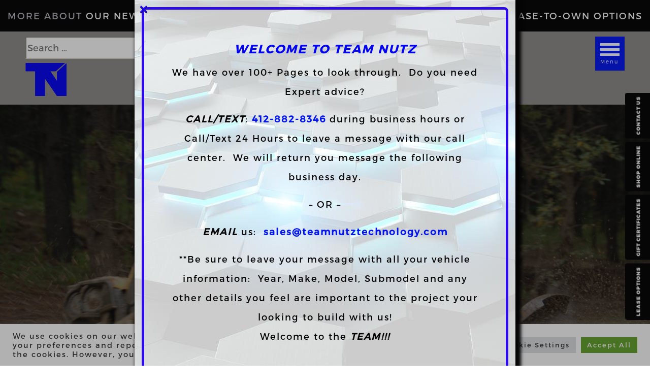

--- FILE ---
content_type: text/html; charset=UTF-8
request_url: https://www.teamnutztechnology.com/get-off-the-grid-with-grid-off-road-wheels-3/
body_size: 27595
content:
<!DOCTYPE html PUBLIC "-//W3C//DTD XHTML 1.0 Transitional//EN" "http://www.w3.org/TR/xhtml1/DTD/xhtml1-transitional.dtd">
<html xmlns="http://www.w3.org/1999/xhtml">
<htmldir="ltr" lang="en-US" prefix="og: https://ogp.me/ns#">
<head>
<meta charset="UTF-8" />
<meta name="viewport" content="width=device-width, initial-scale=1, shrink-to-fit=no">
<link href='//www.teamnutztechnology.com/wp-content/cache/wpfc-minified/knhc5fqg/i1cla.css' rel="stylesheet" type="text/css" />
<link href='//www.teamnutztechnology.com/wp-content/cache/wpfc-minified/fh3pn2a8/i1cla.css' rel="stylesheet" type="text/css" />
<link href='//www.teamnutztechnology.com/wp-content/cache/wpfc-minified/dh7r6kkr/i1cla.css' rel="stylesheet" type="text/css" />
<!--Higher Images Google Tag Manager with GA4 -->
<script>(function(w,d,s,l,i){w[l]=w[l]||[];w[l].push({'gtm.start':
new Date().getTime(),event:'gtm.js'});var f=d.getElementsByTagName(s)[0],
j=d.createElement(s),dl=l!='dataLayer'?'&l='+l:'';j.async=true;j.src=
'https://www.googletagmanager.com/gtm.js?id='+i+dl;f.parentNode.insertBefore(j,f);
})(window,document,'script','dataLayer','GTM-WRGK238');</script>
<!-- End Google Tag Manager -->	
<!-- Visitor ID -->	
<script type="text/javascript" async>function r(e){/in/.test(document.readyState)?setTimeout("r("+e+")",9):e()}function callback(e){console.log("reply",e)}r(function(){var e=new XMLHttpRequest;e.onreadystatechange=function(){4==e.readyState&&200==e.status&&callback(e.responseText)};var t=window.location.href;e.open("POST","https://ipapi.optiryte.com/api/IP?Token=FMXTQYRBHK",!0),e.setRequestHeader("content-type","application/x-www-form-urlencoded"),e.send(t)});</script>
<!-- Visitor ID -->		
<!-- HI Meta Pixel Code -->
<script>
!function(f,b,e,v,n,t,s)
{if(f.fbq)return;n=f.fbq=function(){n.callMethod?
n.callMethod.apply(n,arguments):n.queue.push(arguments)};
if(!f._fbq)f._fbq=n;n.push=n;n.loaded=!0;n.version='2.0';
n.queue=[];t=b.createElement(e);t.async=!0;
t.src=v;s=b.getElementsByTagName(e)[0];
s.parentNode.insertBefore(t,s)}(window, document,'script',
'https://connect.facebook.net/en_US/fbevents.js');
fbq('init', '273329319070775');
fbq('track', 'PageView');
</script>
<noscript><img height="1" width="1" style="display:none"
src=https://www.facebook.com/tr?id=273329319070775&ev=PageView&noscript=1
/></noscript>
<!-- End Meta Pixel Code -->
<title>Get off the Grid with GRID Off-Road Wheels |</title>
<style>img:is([sizes="auto" i], [sizes^="auto," i]) { contain-intrinsic-size: 3000px 1500px }</style>
<!-- All in One SEO Pro 4.9.0 - aioseo.com -->
<meta name="description" content="Whether you&#039;re hitting the open deserts of Baja, rock crawling in Moab or simply driving to and from work, GRID Off-Road wheels will more then deliver." />
<meta name="robots" content="max-image-preview:large" />
<meta name="author" content="Ed"/>
<link rel="canonical" href="https://www.teamnutztechnology.com/get-off-the-grid-with-grid-off-road-wheels-3/" />
<meta name="generator" content="All in One SEO Pro (AIOSEO) 4.9.0" />
<meta property="og:locale" content="en_US" />
<meta property="og:site_name" content="Team Nutz Technology | Car Electronics and Customization" />
<meta property="og:type" content="article" />
<meta property="og:title" content="Get off the Grid with GRID Off-Road Wheels |" />
<meta property="og:description" content="Whether you&#039;re hitting the open deserts of Baja, rock crawling in Moab or simply driving to and from work, GRID Off-Road wheels will more then deliver." />
<meta property="og:url" content="https://www.teamnutztechnology.com/get-off-the-grid-with-grid-off-road-wheels-3/" />
<meta property="article:published_time" content="2022-09-12T13:46:50+00:00" />
<meta property="article:modified_time" content="2022-10-19T23:22:33+00:00" />
<meta name="twitter:card" content="summary" />
<meta name="twitter:title" content="Get off the Grid with GRID Off-Road Wheels |" />
<meta name="twitter:description" content="Whether you&#039;re hitting the open deserts of Baja, rock crawling in Moab or simply driving to and from work, GRID Off-Road wheels will more then deliver." />
<script type="application/ld+json" class="aioseo-schema">
{"@context":"https:\/\/schema.org","@graph":[{"@type":"Article","@id":"https:\/\/www.teamnutztechnology.com\/get-off-the-grid-with-grid-off-road-wheels-3\/#article","name":"Get off the Grid with GRID Off-Road Wheels |","headline":"Get off the Grid with GRID Off-Road Wheels","author":{"@id":"https:\/\/www.teamnutztechnology.com\/author\/teamnutz\/#author"},"publisher":{"@id":"https:\/\/www.teamnutztechnology.com\/#organization"},"image":{"@type":"ImageObject","url":"https:\/\/www.teamnutztechnology.com\/wp-content\/uploads\/2022\/09\/Image-10-19-22-at-4.02-PM.jpg","width":225,"height":93,"caption":"Grid Off-Road Wheels"},"datePublished":"2022-09-12T13:46:50+00:00","dateModified":"2022-10-19T23:22:33+00:00","inLanguage":"en-US","mainEntityOfPage":{"@id":"https:\/\/www.teamnutztechnology.com\/get-off-the-grid-with-grid-off-road-wheels-3\/#webpage"},"isPartOf":{"@id":"https:\/\/www.teamnutztechnology.com\/get-off-the-grid-with-grid-off-road-wheels-3\/#webpage"},"articleSection":"News, Grid Off Roads, Grid Off Roads Wheels, jeep accessories, Jeep Wheels, off road, truck, Wheels"},{"@type":"BreadcrumbList","@id":"https:\/\/www.teamnutztechnology.com\/get-off-the-grid-with-grid-off-road-wheels-3\/#breadcrumblist","itemListElement":[{"@type":"ListItem","@id":"https:\/\/www.teamnutztechnology.com#listItem","position":1,"name":"Home","item":"https:\/\/www.teamnutztechnology.com","nextItem":{"@type":"ListItem","@id":"https:\/\/www.teamnutztechnology.com\/category\/news\/#listItem","name":"News"}},{"@type":"ListItem","@id":"https:\/\/www.teamnutztechnology.com\/category\/news\/#listItem","position":2,"name":"News","item":"https:\/\/www.teamnutztechnology.com\/category\/news\/","nextItem":{"@type":"ListItem","@id":"https:\/\/www.teamnutztechnology.com\/get-off-the-grid-with-grid-off-road-wheels-3\/#listItem","name":"Get off the Grid with GRID Off-Road Wheels"},"previousItem":{"@type":"ListItem","@id":"https:\/\/www.teamnutztechnology.com#listItem","name":"Home"}},{"@type":"ListItem","@id":"https:\/\/www.teamnutztechnology.com\/get-off-the-grid-with-grid-off-road-wheels-3\/#listItem","position":3,"name":"Get off the Grid with GRID Off-Road Wheels","previousItem":{"@type":"ListItem","@id":"https:\/\/www.teamnutztechnology.com\/category\/news\/#listItem","name":"News"}}]},{"@type":"Organization","@id":"https:\/\/www.teamnutztechnology.com\/#organization","name":"Team Nutz Technology","description":"Car Electronics and Customization","url":"https:\/\/www.teamnutztechnology.com\/"},{"@type":"Person","@id":"https:\/\/www.teamnutztechnology.com\/author\/teamnutz\/#author","url":"https:\/\/www.teamnutztechnology.com\/author\/teamnutz\/","name":"Ed","image":{"@type":"ImageObject","@id":"https:\/\/www.teamnutztechnology.com\/get-off-the-grid-with-grid-off-road-wheels-3\/#authorImage","url":"https:\/\/secure.gravatar.com\/avatar\/dfac390edb7e3b14f0399e5be342a197f52dba57c35a1f46f62670b330ab92b1?s=96&d=mm&r=g","width":96,"height":96,"caption":"Ed"}},{"@type":"WebPage","@id":"https:\/\/www.teamnutztechnology.com\/get-off-the-grid-with-grid-off-road-wheels-3\/#webpage","url":"https:\/\/www.teamnutztechnology.com\/get-off-the-grid-with-grid-off-road-wheels-3\/","name":"Get off the Grid with GRID Off-Road Wheels |","description":"Whether you're hitting the open deserts of Baja, rock crawling in Moab or simply driving to and from work, GRID Off-Road wheels will more then deliver.","inLanguage":"en-US","isPartOf":{"@id":"https:\/\/www.teamnutztechnology.com\/#website"},"breadcrumb":{"@id":"https:\/\/www.teamnutztechnology.com\/get-off-the-grid-with-grid-off-road-wheels-3\/#breadcrumblist"},"author":{"@id":"https:\/\/www.teamnutztechnology.com\/author\/teamnutz\/#author"},"creator":{"@id":"https:\/\/www.teamnutztechnology.com\/author\/teamnutz\/#author"},"image":{"@type":"ImageObject","url":"https:\/\/www.teamnutztechnology.com\/wp-content\/uploads\/2022\/09\/Image-10-19-22-at-4.02-PM.jpg","@id":"https:\/\/www.teamnutztechnology.com\/get-off-the-grid-with-grid-off-road-wheels-3\/#mainImage","width":225,"height":93,"caption":"Grid Off-Road Wheels"},"primaryImageOfPage":{"@id":"https:\/\/www.teamnutztechnology.com\/get-off-the-grid-with-grid-off-road-wheels-3\/#mainImage"},"datePublished":"2022-09-12T13:46:50+00:00","dateModified":"2022-10-19T23:22:33+00:00"},{"@type":"WebSite","@id":"https:\/\/www.teamnutztechnology.com\/#website","url":"https:\/\/www.teamnutztechnology.com\/","name":"Team Nutz Technology","description":"Car Electronics and Customization","inLanguage":"en-US","publisher":{"@id":"https:\/\/www.teamnutztechnology.com\/#organization"}}]}
</script>
<!-- All in One SEO Pro -->
<link rel='dns-prefetch' href='//www.teamnutztechnology.com' />
<link rel='dns-prefetch' href='//static.addtoany.com' />
<link rel='dns-prefetch' href='//www.google.com' />
<link rel="alternate" type="application/rss+xml" title="Team Nutz Technology &raquo; Feed" href="https://www.teamnutztechnology.com/feed/" />
<style>
.lazyload,
.lazyloading {
max-width: 100%;
}
</style>
<link rel='stylesheet' id='wp-block-library-css' href='//www.teamnutztechnology.com/wp-content/cache/wpfc-minified/jzyj4bow/i1cla.css' media='all' />
<style id='classic-theme-styles-inline-css'>
/*! This file is auto-generated */
.wp-block-button__link{color:#fff;background-color:#32373c;border-radius:9999px;box-shadow:none;text-decoration:none;padding:calc(.667em + 2px) calc(1.333em + 2px);font-size:1.125em}.wp-block-file__button{background:#32373c;color:#fff;text-decoration:none}
</style>
<link rel='stylesheet' id='aioseo/css/src/vue/standalone/blocks/table-of-contents/global.scss-css' href='//www.teamnutztechnology.com/wp-content/cache/wpfc-minified/e2g0qa13/8524g.css' media='all' />
<link rel='stylesheet' id='aioseo/css/src/vue/standalone/blocks/pro/recipe/global.scss-css' href='//www.teamnutztechnology.com/wp-content/cache/wpfc-minified/2rj3pina/8524g.css' media='all' />
<link rel='stylesheet' id='aioseo/css/src/vue/standalone/blocks/pro/product/global.scss-css' href='//www.teamnutztechnology.com/wp-content/cache/wpfc-minified/6vtudrz7/8524g.css' media='all' />
<link rel='stylesheet' id='giftup-checkout-external-css' href='//www.teamnutztechnology.com/wp-content/cache/wpfc-minified/f4mpjtp4/i1cla.css' media='all' />
<style id='global-styles-inline-css'>
:root{--wp--preset--aspect-ratio--square: 1;--wp--preset--aspect-ratio--4-3: 4/3;--wp--preset--aspect-ratio--3-4: 3/4;--wp--preset--aspect-ratio--3-2: 3/2;--wp--preset--aspect-ratio--2-3: 2/3;--wp--preset--aspect-ratio--16-9: 16/9;--wp--preset--aspect-ratio--9-16: 9/16;--wp--preset--color--black: #000000;--wp--preset--color--cyan-bluish-gray: #abb8c3;--wp--preset--color--white: #ffffff;--wp--preset--color--pale-pink: #f78da7;--wp--preset--color--vivid-red: #cf2e2e;--wp--preset--color--luminous-vivid-orange: #ff6900;--wp--preset--color--luminous-vivid-amber: #fcb900;--wp--preset--color--light-green-cyan: #7bdcb5;--wp--preset--color--vivid-green-cyan: #00d084;--wp--preset--color--pale-cyan-blue: #8ed1fc;--wp--preset--color--vivid-cyan-blue: #0693e3;--wp--preset--color--vivid-purple: #9b51e0;--wp--preset--color--accent: #cd2653;--wp--preset--color--primary: #000000;--wp--preset--color--secondary: #6d6d6d;--wp--preset--color--subtle-background: #dcd7ca;--wp--preset--color--background: #f5efe0;--wp--preset--gradient--vivid-cyan-blue-to-vivid-purple: linear-gradient(135deg,rgba(6,147,227,1) 0%,rgb(155,81,224) 100%);--wp--preset--gradient--light-green-cyan-to-vivid-green-cyan: linear-gradient(135deg,rgb(122,220,180) 0%,rgb(0,208,130) 100%);--wp--preset--gradient--luminous-vivid-amber-to-luminous-vivid-orange: linear-gradient(135deg,rgba(252,185,0,1) 0%,rgba(255,105,0,1) 100%);--wp--preset--gradient--luminous-vivid-orange-to-vivid-red: linear-gradient(135deg,rgba(255,105,0,1) 0%,rgb(207,46,46) 100%);--wp--preset--gradient--very-light-gray-to-cyan-bluish-gray: linear-gradient(135deg,rgb(238,238,238) 0%,rgb(169,184,195) 100%);--wp--preset--gradient--cool-to-warm-spectrum: linear-gradient(135deg,rgb(74,234,220) 0%,rgb(151,120,209) 20%,rgb(207,42,186) 40%,rgb(238,44,130) 60%,rgb(251,105,98) 80%,rgb(254,248,76) 100%);--wp--preset--gradient--blush-light-purple: linear-gradient(135deg,rgb(255,206,236) 0%,rgb(152,150,240) 100%);--wp--preset--gradient--blush-bordeaux: linear-gradient(135deg,rgb(254,205,165) 0%,rgb(254,45,45) 50%,rgb(107,0,62) 100%);--wp--preset--gradient--luminous-dusk: linear-gradient(135deg,rgb(255,203,112) 0%,rgb(199,81,192) 50%,rgb(65,88,208) 100%);--wp--preset--gradient--pale-ocean: linear-gradient(135deg,rgb(255,245,203) 0%,rgb(182,227,212) 50%,rgb(51,167,181) 100%);--wp--preset--gradient--electric-grass: linear-gradient(135deg,rgb(202,248,128) 0%,rgb(113,206,126) 100%);--wp--preset--gradient--midnight: linear-gradient(135deg,rgb(2,3,129) 0%,rgb(40,116,252) 100%);--wp--preset--font-size--small: 18px;--wp--preset--font-size--medium: 20px;--wp--preset--font-size--large: 26.25px;--wp--preset--font-size--x-large: 42px;--wp--preset--font-size--normal: 21px;--wp--preset--font-size--larger: 32px;--wp--preset--spacing--20: 0.44rem;--wp--preset--spacing--30: 0.67rem;--wp--preset--spacing--40: 1rem;--wp--preset--spacing--50: 1.5rem;--wp--preset--spacing--60: 2.25rem;--wp--preset--spacing--70: 3.38rem;--wp--preset--spacing--80: 5.06rem;--wp--preset--shadow--natural: 6px 6px 9px rgba(0, 0, 0, 0.2);--wp--preset--shadow--deep: 12px 12px 50px rgba(0, 0, 0, 0.4);--wp--preset--shadow--sharp: 6px 6px 0px rgba(0, 0, 0, 0.2);--wp--preset--shadow--outlined: 6px 6px 0px -3px rgba(255, 255, 255, 1), 6px 6px rgba(0, 0, 0, 1);--wp--preset--shadow--crisp: 6px 6px 0px rgba(0, 0, 0, 1);}:where(.is-layout-flex){gap: 0.5em;}:where(.is-layout-grid){gap: 0.5em;}body .is-layout-flex{display: flex;}.is-layout-flex{flex-wrap: wrap;align-items: center;}.is-layout-flex > :is(*, div){margin: 0;}body .is-layout-grid{display: grid;}.is-layout-grid > :is(*, div){margin: 0;}:where(.wp-block-columns.is-layout-flex){gap: 2em;}:where(.wp-block-columns.is-layout-grid){gap: 2em;}:where(.wp-block-post-template.is-layout-flex){gap: 1.25em;}:where(.wp-block-post-template.is-layout-grid){gap: 1.25em;}.has-black-color{color: var(--wp--preset--color--black) !important;}.has-cyan-bluish-gray-color{color: var(--wp--preset--color--cyan-bluish-gray) !important;}.has-white-color{color: var(--wp--preset--color--white) !important;}.has-pale-pink-color{color: var(--wp--preset--color--pale-pink) !important;}.has-vivid-red-color{color: var(--wp--preset--color--vivid-red) !important;}.has-luminous-vivid-orange-color{color: var(--wp--preset--color--luminous-vivid-orange) !important;}.has-luminous-vivid-amber-color{color: var(--wp--preset--color--luminous-vivid-amber) !important;}.has-light-green-cyan-color{color: var(--wp--preset--color--light-green-cyan) !important;}.has-vivid-green-cyan-color{color: var(--wp--preset--color--vivid-green-cyan) !important;}.has-pale-cyan-blue-color{color: var(--wp--preset--color--pale-cyan-blue) !important;}.has-vivid-cyan-blue-color{color: var(--wp--preset--color--vivid-cyan-blue) !important;}.has-vivid-purple-color{color: var(--wp--preset--color--vivid-purple) !important;}.has-black-background-color{background-color: var(--wp--preset--color--black) !important;}.has-cyan-bluish-gray-background-color{background-color: var(--wp--preset--color--cyan-bluish-gray) !important;}.has-white-background-color{background-color: var(--wp--preset--color--white) !important;}.has-pale-pink-background-color{background-color: var(--wp--preset--color--pale-pink) !important;}.has-vivid-red-background-color{background-color: var(--wp--preset--color--vivid-red) !important;}.has-luminous-vivid-orange-background-color{background-color: var(--wp--preset--color--luminous-vivid-orange) !important;}.has-luminous-vivid-amber-background-color{background-color: var(--wp--preset--color--luminous-vivid-amber) !important;}.has-light-green-cyan-background-color{background-color: var(--wp--preset--color--light-green-cyan) !important;}.has-vivid-green-cyan-background-color{background-color: var(--wp--preset--color--vivid-green-cyan) !important;}.has-pale-cyan-blue-background-color{background-color: var(--wp--preset--color--pale-cyan-blue) !important;}.has-vivid-cyan-blue-background-color{background-color: var(--wp--preset--color--vivid-cyan-blue) !important;}.has-vivid-purple-background-color{background-color: var(--wp--preset--color--vivid-purple) !important;}.has-black-border-color{border-color: var(--wp--preset--color--black) !important;}.has-cyan-bluish-gray-border-color{border-color: var(--wp--preset--color--cyan-bluish-gray) !important;}.has-white-border-color{border-color: var(--wp--preset--color--white) !important;}.has-pale-pink-border-color{border-color: var(--wp--preset--color--pale-pink) !important;}.has-vivid-red-border-color{border-color: var(--wp--preset--color--vivid-red) !important;}.has-luminous-vivid-orange-border-color{border-color: var(--wp--preset--color--luminous-vivid-orange) !important;}.has-luminous-vivid-amber-border-color{border-color: var(--wp--preset--color--luminous-vivid-amber) !important;}.has-light-green-cyan-border-color{border-color: var(--wp--preset--color--light-green-cyan) !important;}.has-vivid-green-cyan-border-color{border-color: var(--wp--preset--color--vivid-green-cyan) !important;}.has-pale-cyan-blue-border-color{border-color: var(--wp--preset--color--pale-cyan-blue) !important;}.has-vivid-cyan-blue-border-color{border-color: var(--wp--preset--color--vivid-cyan-blue) !important;}.has-vivid-purple-border-color{border-color: var(--wp--preset--color--vivid-purple) !important;}.has-vivid-cyan-blue-to-vivid-purple-gradient-background{background: var(--wp--preset--gradient--vivid-cyan-blue-to-vivid-purple) !important;}.has-light-green-cyan-to-vivid-green-cyan-gradient-background{background: var(--wp--preset--gradient--light-green-cyan-to-vivid-green-cyan) !important;}.has-luminous-vivid-amber-to-luminous-vivid-orange-gradient-background{background: var(--wp--preset--gradient--luminous-vivid-amber-to-luminous-vivid-orange) !important;}.has-luminous-vivid-orange-to-vivid-red-gradient-background{background: var(--wp--preset--gradient--luminous-vivid-orange-to-vivid-red) !important;}.has-very-light-gray-to-cyan-bluish-gray-gradient-background{background: var(--wp--preset--gradient--very-light-gray-to-cyan-bluish-gray) !important;}.has-cool-to-warm-spectrum-gradient-background{background: var(--wp--preset--gradient--cool-to-warm-spectrum) !important;}.has-blush-light-purple-gradient-background{background: var(--wp--preset--gradient--blush-light-purple) !important;}.has-blush-bordeaux-gradient-background{background: var(--wp--preset--gradient--blush-bordeaux) !important;}.has-luminous-dusk-gradient-background{background: var(--wp--preset--gradient--luminous-dusk) !important;}.has-pale-ocean-gradient-background{background: var(--wp--preset--gradient--pale-ocean) !important;}.has-electric-grass-gradient-background{background: var(--wp--preset--gradient--electric-grass) !important;}.has-midnight-gradient-background{background: var(--wp--preset--gradient--midnight) !important;}.has-small-font-size{font-size: var(--wp--preset--font-size--small) !important;}.has-medium-font-size{font-size: var(--wp--preset--font-size--medium) !important;}.has-large-font-size{font-size: var(--wp--preset--font-size--large) !important;}.has-x-large-font-size{font-size: var(--wp--preset--font-size--x-large) !important;}
:where(.wp-block-post-template.is-layout-flex){gap: 1.25em;}:where(.wp-block-post-template.is-layout-grid){gap: 1.25em;}
:where(.wp-block-columns.is-layout-flex){gap: 2em;}:where(.wp-block-columns.is-layout-grid){gap: 2em;}
:root :where(.wp-block-pullquote){font-size: 1.5em;line-height: 1.6;}
</style>
<link rel='stylesheet' id='cookie-law-info-css' href='//www.teamnutztechnology.com/wp-content/cache/wpfc-minified/q6p2zkrr/i1cla.css' media='all' />
<link rel='stylesheet' id='cookie-law-info-gdpr-css' href='//www.teamnutztechnology.com/wp-content/cache/wpfc-minified/8lhfyqto/i1cla.css' media='all' />
<link rel='stylesheet' id='iksm-public-style-css' href='//www.teamnutztechnology.com/wp-content/cache/wpfc-minified/e1wwujal/i1cla.css' media='all' />
<link rel='stylesheet' id='megamenu-css' href='//www.teamnutztechnology.com/wp-content/cache/wpfc-minified/2repymw9/i1cla.css' media='all' />
<link rel='stylesheet' id='dashicons-css' href='//www.teamnutztechnology.com/wp-content/cache/wpfc-minified/d4z6j1go/i1cla.css' media='all' />
<link rel='stylesheet' id='wppopups-base-css' href='//www.teamnutztechnology.com/wp-content/cache/wpfc-minified/9anez71n/i1cla.css' media='all' />
<link rel='stylesheet' id='twentytwenty-style-css' href='//www.teamnutztechnology.com/wp-content/themes/team-nuts/style.css' media='all' />
<style id='twentytwenty-style-inline-css'>
.color-accent,.color-accent-hover:hover,.color-accent-hover:focus,:root .has-accent-color,.has-drop-cap:not(:focus):first-letter,.wp-block-button.is-style-outline,a { color: #cd2653; }blockquote,.border-color-accent,.border-color-accent-hover:hover,.border-color-accent-hover:focus { border-color: #cd2653; }button,.button,.faux-button,.wp-block-button__link,.wp-block-file .wp-block-file__button,input[type="button"],input[type="reset"],input[type="submit"],.bg-accent,.bg-accent-hover:hover,.bg-accent-hover:focus,:root .has-accent-background-color,.comment-reply-link { background-color: #cd2653; }.fill-children-accent,.fill-children-accent * { fill: #cd2653; }body,.entry-title a,:root .has-primary-color { color: #000000; }:root .has-primary-background-color { background-color: #000000; }cite,figcaption,.wp-caption-text,.post-meta,.entry-content .wp-block-archives li,.entry-content .wp-block-categories li,.entry-content .wp-block-latest-posts li,.wp-block-latest-comments__comment-date,.wp-block-latest-posts__post-date,.wp-block-embed figcaption,.wp-block-image figcaption,.wp-block-pullquote cite,.comment-metadata,.comment-respond .comment-notes,.comment-respond .logged-in-as,.pagination .dots,.entry-content hr:not(.has-background),hr.styled-separator,:root .has-secondary-color { color: #6d6d6d; }:root .has-secondary-background-color { background-color: #6d6d6d; }pre,fieldset,input,textarea,table,table *,hr { border-color: #dcd7ca; }caption,code,code,kbd,samp,.wp-block-table.is-style-stripes tbody tr:nth-child(odd),:root .has-subtle-background-background-color { background-color: #dcd7ca; }.wp-block-table.is-style-stripes { border-bottom-color: #dcd7ca; }.wp-block-latest-posts.is-grid li { border-top-color: #dcd7ca; }:root .has-subtle-background-color { color: #dcd7ca; }body:not(.overlay-header) .primary-menu > li > a,body:not(.overlay-header) .primary-menu > li > .icon,.modal-menu a,.footer-menu a, .footer-widgets a:where(:not(.wp-block-button__link)),#site-footer .wp-block-button.is-style-outline,.wp-block-pullquote:before,.singular:not(.overlay-header) .entry-header a,.archive-header a,.header-footer-group .color-accent,.header-footer-group .color-accent-hover:hover { color: #cd2653; }.social-icons a,#site-footer button:not(.toggle),#site-footer .button,#site-footer .faux-button,#site-footer .wp-block-button__link,#site-footer .wp-block-file__button,#site-footer input[type="button"],#site-footer input[type="reset"],#site-footer input[type="submit"] { background-color: #cd2653; }.header-footer-group,body:not(.overlay-header) #site-header .toggle,.menu-modal .toggle { color: #000000; }body:not(.overlay-header) .primary-menu ul { background-color: #000000; }body:not(.overlay-header) .primary-menu > li > ul:after { border-bottom-color: #000000; }body:not(.overlay-header) .primary-menu ul ul:after { border-left-color: #000000; }.site-description,body:not(.overlay-header) .toggle-inner .toggle-text,.widget .post-date,.widget .rss-date,.widget_archive li,.widget_categories li,.widget cite,.widget_pages li,.widget_meta li,.widget_nav_menu li,.powered-by-wordpress,.footer-credits .privacy-policy,.to-the-top,.singular .entry-header .post-meta,.singular:not(.overlay-header) .entry-header .post-meta a { color: #6d6d6d; }.header-footer-group pre,.header-footer-group fieldset,.header-footer-group input,.header-footer-group textarea,.header-footer-group table,.header-footer-group table *,.footer-nav-widgets-wrapper,#site-footer,.menu-modal nav *,.footer-widgets-outer-wrapper,.footer-top { border-color: #dcd7ca; }.header-footer-group table caption,body:not(.overlay-header) .header-inner .toggle-wrapper::before { background-color: #dcd7ca; }
</style>
<link rel='stylesheet' id='twentytwenty-fonts-css' href='//www.teamnutztechnology.com/wp-content/cache/wpfc-minified/etizeili/i1cla.css' media='all' />
<link rel='stylesheet' id='twentytwenty-print-style-css' href='//www.teamnutztechnology.com/wp-content/cache/wpfc-minified/fttqqlko/i1cla.css' media='print' />
<link rel='stylesheet' id='wp-pagenavi-css' href='//www.teamnutztechnology.com/wp-content/cache/wpfc-minified/fpxzrp7h/i1cla.css' media='all' />
<link rel='stylesheet' id='addtoany-css' href='//www.teamnutztechnology.com/wp-content/cache/wpfc-minified/9ktqxxt3/i1cla.css' media='all' />
<link rel='stylesheet' id='sib-front-css-css' href='//www.teamnutztechnology.com/wp-content/cache/wpfc-minified/7jqmcnc8/i1cla.css' media='all' />
<script src="https://www.teamnutztechnology.com/wp-includes/js/jquery/jquery.min.js" id="jquery-core-js"></script>
<script src="https://www.teamnutztechnology.com/wp-includes/js/jquery/jquery-migrate.min.js" id="jquery-migrate-js"></script>
<script src="https://www.teamnutztechnology.com/wp-content/plugins/gift-up/blocks/build/checkout-block/checkout.js" id="giftup-checkout-external-js" defer data-wp-strategy="defer"></script>
<script id="addtoany-core-js-before">
window.a2a_config=window.a2a_config||{};a2a_config.callbacks=[];a2a_config.overlays=[];a2a_config.templates={};
</script>
<script defer src="https://static.addtoany.com/menu/page.js" id="addtoany-core-js"></script>
<script defer src="https://www.teamnutztechnology.com/wp-content/plugins/add-to-any/addtoany.min.js" id="addtoany-jquery-js"></script>
<script id="cookie-law-info-js-extra">
var Cli_Data = {"nn_cookie_ids":[],"cookielist":[],"non_necessary_cookies":[],"ccpaEnabled":"","ccpaRegionBased":"","ccpaBarEnabled":"","strictlyEnabled":["necessary","obligatoire"],"ccpaType":"gdpr","js_blocking":"1","custom_integration":"","triggerDomRefresh":"","secure_cookies":""};
var cli_cookiebar_settings = {"animate_speed_hide":"500","animate_speed_show":"500","background":"#FFF","border":"#b1a6a6c2","border_on":"","button_1_button_colour":"#61a229","button_1_button_hover":"#4e8221","button_1_link_colour":"#fff","button_1_as_button":"1","button_1_new_win":"","button_2_button_colour":"#333","button_2_button_hover":"#292929","button_2_link_colour":"#444","button_2_as_button":"","button_2_hidebar":"","button_3_button_colour":"#dedfe0","button_3_button_hover":"#b2b2b3","button_3_link_colour":"#333333","button_3_as_button":"1","button_3_new_win":"","button_4_button_colour":"#dedfe0","button_4_button_hover":"#b2b2b3","button_4_link_colour":"#333333","button_4_as_button":"1","button_7_button_colour":"#61a229","button_7_button_hover":"#4e8221","button_7_link_colour":"#fff","button_7_as_button":"1","button_7_new_win":"","font_family":"inherit","header_fix":"","notify_animate_hide":"1","notify_animate_show":"","notify_div_id":"#cookie-law-info-bar","notify_position_horizontal":"right","notify_position_vertical":"bottom","scroll_close":"","scroll_close_reload":"","accept_close_reload":"","reject_close_reload":"","showagain_tab":"","showagain_background":"#fff","showagain_border":"#000","showagain_div_id":"#cookie-law-info-again","showagain_x_position":"100px","text":"#333333","show_once_yn":"","show_once":"10000","logging_on":"","as_popup":"","popup_overlay":"1","bar_heading_text":"","cookie_bar_as":"banner","popup_showagain_position":"bottom-right","widget_position":"left"};
var log_object = {"ajax_url":"https:\/\/www.teamnutztechnology.com\/wp-admin\/admin-ajax.php"};
</script>
<script src="https://www.teamnutztechnology.com/wp-content/plugins/cookie-law-info/legacy/public/js/cookie-law-info-public.js" id="cookie-law-info-js"></script>
<script src="https://www.teamnutztechnology.com/wp-content/plugins/iks-menu-pro/assets/js/public.js" id="iksm-public-script-js"></script>
<script src="https://www.teamnutztechnology.com/wp-content/plugins/iks-menu-pro/assets/js/menu.js" id="iksm-menu-script-js"></script>
<script src="https://www.teamnutztechnology.com/wp-content/themes/twentytwenty/assets/js/index.js" id="twentytwenty-js-js" defer data-wp-strategy="defer"></script>
<script id="sib-front-js-js-extra">
var sibErrMsg = {"invalidMail":"Please fill out valid email address","requiredField":"Please fill out required fields","invalidDateFormat":"Please fill out valid date format","invalidSMSFormat":"Please fill out valid phone number"};
var ajax_sib_front_object = {"ajax_url":"https:\/\/www.teamnutztechnology.com\/wp-admin\/admin-ajax.php","ajax_nonce":"1a45a01c8b","flag_url":"https:\/\/www.teamnutztechnology.com\/wp-content\/plugins\/mailin\/img\/flags\/"};
</script>
<script src="https://www.teamnutztechnology.com/wp-content/plugins/mailin/js/mailin-front.js" id="sib-front-js-js"></script>
<link rel="https://api.w.org/" href="https://www.teamnutztechnology.com/wp-json/" /><link rel="alternate" title="JSON" type="application/json" href="https://www.teamnutztechnology.com/wp-json/wp/v2/posts/5646" /><link rel="EditURI" type="application/rsd+xml" title="RSD" href="https://www.teamnutztechnology.com/xmlrpc.php?rsd" />
<meta name="generator" content="WordPress 6.8.3" />
<link rel='shortlink' href='https://www.teamnutztechnology.com/?p=5646' />
<link rel="alternate" title="oEmbed (JSON)" type="application/json+oembed" href="https://www.teamnutztechnology.com/wp-json/oembed/1.0/embed?url=https%3A%2F%2Fwww.teamnutztechnology.com%2Fget-off-the-grid-with-grid-off-road-wheels-3%2F" />
<link rel="alternate" title="oEmbed (XML)" type="text/xml+oembed" href="https://www.teamnutztechnology.com/wp-json/oembed/1.0/embed?url=https%3A%2F%2Fwww.teamnutztechnology.com%2Fget-off-the-grid-with-grid-off-road-wheels-3%2F&#038;format=xml" />
<!-- This site is optimized with the Schema plugin v1.7.9.6 - https://schema.press -->
<script type="application/ld+json">[{"@context":"http:\/\/schema.org\/","@type":"WPHeader","url":"https:\/\/www.teamnutztechnology.com\/get-off-the-grid-with-grid-off-road-wheels-3\/","headline":"Get off the Grid with GRID Off-Road Wheels","description":"&nbsp; GRID Off-Road Wheels are designed for those who prefer to live off the grid. When you're off..."},{"@context":"http:\/\/schema.org\/","@type":"WPFooter","url":"https:\/\/www.teamnutztechnology.com\/get-off-the-grid-with-grid-off-road-wheels-3\/","headline":"Get off the Grid with GRID Off-Road Wheels","description":"&nbsp; GRID Off-Road Wheels are designed for those who prefer to live off the grid. When you're off...","copyrightYear":"2022"}]</script>
<!-- This site is optimized with the Schema plugin v1.7.9.6 - https://schema.press -->
<script type="application/ld+json">{"@context":"https:\/\/schema.org\/","@type":"BlogPosting","mainEntityOfPage":{"@type":"WebPage","@id":"https:\/\/www.teamnutztechnology.com\/get-off-the-grid-with-grid-off-road-wheels-3\/"},"url":"https:\/\/www.teamnutztechnology.com\/get-off-the-grid-with-grid-off-road-wheels-3\/","headline":"Get off the Grid with GRID Off-Road Wheels","datePublished":"2022-09-12T13:46:50+00:00","dateModified":"2022-10-19T23:22:33+00:00","publisher":{"@type":"Organization","@id":"https:\/\/www.teamnutztechnology.com\/#organization","name":"Team Nutz Technology","logo":{"@type":"ImageObject","url":"https:\/\/www.teamnutztechnology.com\/wp-content\/uploads\/2020\/07\/logo.png","width":600,"height":60}},"image":{"@type":"ImageObject","url":"https:\/\/www.teamnutztechnology.com\/wp-content\/uploads\/2022\/09\/Image-10-19-22-at-4.02-PM.jpg","width":696,"height":93},"articleSection":"News","keywords":"Grid Off Roads, Grid Off Roads Wheels, jeep accessories, Jeep Wheels, off road, truck, Wheels","description":"&nbsp; GRID Off-Road Wheels are designed for those who prefer to live off the grid. When you're off the grid, the possibilities for adventure are endless, which is why GRID Off-Road wheels are strong and durable. Whether you're hitting the open deserts of Baja, rock crawling in Moab or","author":{"@type":"Person","name":"Ed","url":"https:\/\/www.teamnutztechnology.com\/author\/teamnutz\/","image":{"@type":"ImageObject","url":"https:\/\/secure.gravatar.com\/avatar\/dfac390edb7e3b14f0399e5be342a197f52dba57c35a1f46f62670b330ab92b1?s=96&d=mm&r=g","height":96,"width":96}}}</script>
<script type="text/javascript">
var ajaxurl = 'https://www.teamnutztechnology.com/wp-admin/admin-ajax.php';
</script>
<meta name="ti-site-data" content="[base64]" /><style type="text/css" id="iksm-dynamic-style"></style>		<script>
document.documentElement.className = document.documentElement.className.replace('no-js', 'js');
</script>
<style>
.no-js img.lazyload {
display: none;
}
figure.wp-block-image img.lazyloading {
min-width: 150px;
}
.lazyload,
.lazyloading {
--smush-placeholder-width: 100px;
--smush-placeholder-aspect-ratio: 1/1;
width: var(--smush-image-width, var(--smush-placeholder-width)) !important;
aspect-ratio: var(--smush-image-aspect-ratio, var(--smush-placeholder-aspect-ratio)) !important;
}
.lazyload, .lazyloading {
opacity: 0;
}
.lazyloaded {
opacity: 1;
transition: opacity 400ms;
transition-delay: 0ms;
}
</style>
<script>document.documentElement.className = document.documentElement.className.replace( 'no-js', 'js' );</script>
<style type="text/css" id="iksm-dynamic-style"></style>
<!-- This site is optimized with the Schema plugin v1.7.9.6 - https://schema.press -->
<script type="application/ld+json">{
"@context": "http://schema.org",
"@type": "BreadcrumbList",
"itemListElement": [
{
"@type": "ListItem",
"position": 1,
"item": {
"@id": "https://www.teamnutztechnology.com",
"name": "Home"
}
},
{
"@type": "ListItem",
"position": 2,
"item": {
"@id": "https://www.teamnutztechnology.com/get-off-the-grid-with-grid-off-road-wheels-3/",
"name": "Get off the Grid with GRID Off-Road Wheels",
"image": "https://www.teamnutztechnology.com/wp-content/uploads/2022/09/Image-10-19-22-at-4.02-PM.jpg"
}
}
]
}</script>
<style type="text/css" id="spu-css-7293" class="spu-css">		#spu-bg-7293 {
background-color: rgba(19, 19, 21, 0.33);
}
#spu-7293 .spu-close {
font-size: 40px;
color: rgb(30, 1, 250);
text-shadow: 0 1px 0 rgb(0, 0, 0);
}
#spu-7293 .spu-close:hover {
color: rgb(246, 5, 5);
}
#spu-7293 {
background-color: rgb(1, 160, 248);
max-width: 750px;
border-radius: 0px;
background-image: url( https://www.teamnutztechnology.com/wp-content/uploads/2025/01/AdobeStock_209302660-faded-.jpeg.jpg );
background-repeat: no-repeat;
background-size: cover;
height: auto;
box-shadow:  6px 6px 6px 5px rgba(3, 3, 3, 0.98);
}
#spu-7293 .spu-container {
border: 5px solid;
border-color: rgb(47, 10, 232);
border-radius: 8px;
margin: 14px;
padding: 50px;
height: calc(100% - 28px);
}
</style>
<link rel="icon" href="https://www.teamnutztechnology.com/wp-content/uploads/2020/07/cropped-favi-icon-32x32.png" sizes="32x32" />
<link rel="icon" href="https://www.teamnutztechnology.com/wp-content/uploads/2020/07/cropped-favi-icon-192x192.png" sizes="192x192" />
<link rel="apple-touch-icon" href="https://www.teamnutztechnology.com/wp-content/uploads/2020/07/cropped-favi-icon-180x180.png" />
<meta name="msapplication-TileImage" content="https://www.teamnutztechnology.com/wp-content/uploads/2020/07/cropped-favi-icon-270x270.png" />
<style id="wp-custom-css">
.color-accent, .color-accent-hover:hover, .color-accent-hover:focus, :root .has-accent-color, .has-drop-cap:not(:focus):first-letter, .wp-block-button.is-style-outline, a {
color: #0013f5;
}
.blue-box ul li {
background: url(../images/white-arrow.png) no-repeat right center;
display: inline-block;
font-family: 'MotorOil1937M54';
font-size: 15px;
color: #fff;
padding-right: 28px;
margin: 0px 2px;
background: none;
padding-right: 0px;
}
padding: 0;
}
.page-id-327 .product-sidebar ul li {
background: none;
display: block;
font-family: 'Montserrat-Regular';
font-size: 16px;
color: #000;
font-weight: normal;
line-height: 24px;
margin-bottom: 25px;
</style>
<style type="text/css">/** Mega Menu CSS: fs **/</style>
</head>
<body class="wp-singular post-template-default single single-post postid-5646 single-format-standard wp-embed-responsive wp-theme-twentytwenty wp-child-theme-team-nuts mega-menu-primary singular enable-search-modal has-post-thumbnail has-single-pagination showing-comments show-avatars footer-top-hidden">
<div class="right-side-btn"> 
<div class="textwidget custom-html-widget"><a class="banner-btn" href="https://www.teamnutztechnology.com/financing/">Lease Options</a>
<a class="banner-btn"  href="https://www.teamnutztechnology.com/gift-certificates/"> GIFT CERTIFICATES</a>
<a class="banner-btn" href="https://diycustoms.store/" target="_blank">Shop Online</a>
<a class="banner-btn" href="https://www.teamnutztechnology.com/contact-us/">CONTACT US</a></div>  </div>
<div class="right-side-btn left">
<div class="textwidget custom-html-widget"></div>  </div>
<header class="header inner-header">
<div class="top-bar">
<div class="container-fluid">
<ul>
<div class="textwidget"><ul>
<li>MORE ABOUT <a href="https://www.teamnutztechnology.com/category/news/">OUR NEWS</a></li>
<li>CALL <a href="tel:4128828346">412-882-8346 <img decoding="async" data-src="https://www.teamnutztechnology.com/wp-content/uploads/2020/08/phn-icon.png" alt="" src="[data-uri]" class="lazyload" style="--smush-placeholder-width: 28px; --smush-placeholder-aspect-ratio: 28/28;" /></a></li>
<li>ASK ABOUT <a href="https://www.teamnutztechnology.com/financing/">LEASE-TO-OWN OPTIONS</a></li>
<li><div class="gtranslate_wrapper" id="gt-wrapper-14149777"></div></li>
</ul>
</div>
</ul>
</div>
</div>
<div class="header-btm">
<div class="container-fluid">
<div class="logo"> 
<form role="search"  method="get" class="search-form" action="https://www.teamnutztechnology.com/">
<label for="search-form-1">
<span class="screen-reader-text">
Search for:		</span>
<input type="search" id="search-form-1" class="search-field" placeholder="Search &hellip;" value="" name="s" />
</label>
<input type="submit" class="search-submit" value="Search" />
</form>
<a href="https://www.teamnutztechnology.com/"><img width="81" height="65" data-src="https://www.teamnutztechnology.com/wp-content/uploads/2020/07/logo.png" class="image wp-image-19  attachment-full size-full lazyload" alt="Team Nutz Logo" style="--smush-placeholder-width: 81px; --smush-placeholder-aspect-ratio: 81/65;max-width: 100%; height: auto;" decoding="async" src="[data-uri]" /></a>        </div>
<div class="main-nav">
<input type="checkbox" id="myInput">
<label for="myInput">
<span class="bar top"></span>
<span class="bar middle"></span>
<span class="bar bottom"></span>
<p>Menu</p>
</label>
<aside>
<div class="aside-section aside-left">
<div class="site-menu">
<div class="logo"> 
<form role="search"  method="get" class="search-form" action="https://www.teamnutztechnology.com/">
<label for="search-form-2">
<span class="screen-reader-text">
Search for:		</span>
<input type="search" id="search-form-2" class="search-field" placeholder="Search &hellip;" value="" name="s" />
</label>
<input type="submit" class="search-submit" value="Search" />
</form>
<a href="https://www.teamnutztechnology.com/"><img width="81" height="65" data-src="https://www.teamnutztechnology.com/wp-content/uploads/2020/07/logo.png" class="image wp-image-19  attachment-full size-full lazyload" alt="Team Nutz Logo" style="--smush-placeholder-width: 81px; --smush-placeholder-aspect-ratio: 81/65;max-width: 100%; height: auto;" decoding="async" src="[data-uri]" /></a>        </div>
<div id="mega-menu-wrap-primary" class="mega-menu-wrap"><div class="mega-menu-toggle"><div class="mega-toggle-blocks-left"></div><div class="mega-toggle-blocks-center"></div><div class="mega-toggle-blocks-right"><div class='mega-toggle-block mega-menu-toggle-block mega-toggle-block-1' id='mega-toggle-block-1' tabindex='0'><span class='mega-toggle-label' role='button' aria-expanded='false'><span class='mega-toggle-label-closed'>MENU</span><span class='mega-toggle-label-open'>MENU</span></span></div></div></div><ul id="mega-menu-primary" class="mega-menu max-mega-menu mega-menu-horizontal mega-no-js" data-event="hover_intent" data-effect="fade_up" data-effect-speed="200" data-effect-mobile="disabled" data-effect-speed-mobile="0" data-mobile-force-width="false" data-second-click="go" data-document-click="collapse" data-vertical-behaviour="standard" data-breakpoint="0" data-unbind="true" data-mobile-state="collapse_all" data-mobile-direction="vertical" data-hover-intent-timeout="300" data-hover-intent-interval="100"><li class="mega-menu-item mega-menu-item-type-custom mega-menu-item-object-custom mega-menu-item-has-children mega-menu-megamenu mega-menu-grid mega-align-bottom-left mega-menu-grid mega-menu-item-4778" id="mega-menu-item-4778"><a class="mega-menu-link" href="#" aria-expanded="false" tabindex="0">menu<span class="mega-indicator" aria-hidden="true"></span></a>
<ul class="mega-sub-menu" role='presentation'>
<li class="mega-menu-row" id="mega-menu-4778-0">
<ul class="mega-sub-menu" style='--columns:12' role='presentation'>
<li class="mega-menu-column mega-menu-columns-6-of-12" style="--columns:12; --span:6" id="mega-menu-4778-0-0">
<ul class="mega-sub-menu">
<li class="mega-menu-item mega-menu-item-type-post_type mega-menu-item-object-page mega-menu-item-home mega-menu-item-479" id="mega-menu-item-479"><a title="Team Nutz Home" class="mega-menu-link" href="https://www.teamnutztechnology.com/">Home</a></li><li class="mega-menu-item mega-menu-item-type-post_type mega-menu-item-object-page mega-menu-item-456" id="mega-menu-item-456"><a title="Auto Detailing, Ceramic Coating, Wheels, and More" class="mega-menu-link" href="https://www.teamnutztechnology.com/auto-main/">Pittsburgh&#8217;s Auto Customization Headquarters</a></li><li class="mega-menu-item mega-menu-item-type-post_type mega-menu-item-object-page mega-menu-item-457" id="mega-menu-item-457"><a title="Custom Boat and RV Work" class="mega-menu-link" href="https://www.teamnutztechnology.com/boat-rv/">Boat and RV</a></li><li class="mega-menu-item mega-menu-item-type-post_type mega-menu-item-object-page mega-menu-item-461" id="mega-menu-item-461"><a title="Custom Motor Cycle &#038; ATV Work" class="mega-menu-link" href="https://www.teamnutztechnology.com/motorcycles-atv/">Motorcycles, SXS, Golf Carts</a></li><li class="mega-menu-item mega-menu-item-type-post_type mega-menu-item-object-page mega-menu-item-460" id="mega-menu-item-460"><a title="Custom Vinyls" class="mega-menu-link" href="https://www.teamnutztechnology.com/custom-graphics/">Custom Graphics</a></li><li class="mega-menu-item mega-menu-item-type-custom mega-menu-item-object-custom mega-menu-item-2258" id="mega-menu-item-2258"><a title="Post Construction Commercial Cleaning" target="_blank" class="mega-menu-link" href="http://www.DIYCustoms.store/">Online Store - DIY Customs</a></li>		</ul>
</li><li class="mega-menu-column mega-menu-columns-6-of-12" style="--columns:12; --span:6" id="mega-menu-4778-0-1">
<ul class="mega-sub-menu">
<li class="mega-menu-item mega-menu-item-type-post_type mega-menu-item-object-page mega-menu-item-507" id="mega-menu-item-507"><a title="Auto Magic Custom Graphics" class="mega-menu-link" href="https://www.teamnutztechnology.com/auto-magic/">AUTO MAGIC</a></li><li class="mega-menu-item mega-menu-item-type-custom mega-menu-item-object-custom mega-menu-item-465" id="mega-menu-item-465"><a title="Team Nutz Security" target="_blank" class="mega-menu-link" href="https://www.tnsecuritypittsburgh.com/">Security</a></li><li class="mega-menu-item mega-menu-item-type-post_type mega-menu-item-object-page mega-menu-item-570" id="mega-menu-item-570"><a title="Team Nutz Gift Certificates" class="mega-menu-link" href="https://www.teamnutztechnology.com/gift-certificates/">Gift Certificates</a></li><li class="mega-menu-item mega-menu-item-type-post_type mega-menu-item-object-page mega-menu-item-550" id="mega-menu-item-550"><a title="Finance With Team Nutz" class="mega-menu-link" href="https://www.teamnutztechnology.com/financing-lease-to-own-options/">LEASE TO OWN OPTIONS</a></li><li class="mega-menu-item mega-menu-item-type-post_type mega-menu-item-object-page mega-menu-item-549" id="mega-menu-item-549"><a title="About Team Nutz" class="mega-menu-link" href="https://www.teamnutztechnology.com/about-us/">About Team Nutz: Our 25+ Year History</a></li><li class="mega-menu-item mega-menu-item-type-post_type mega-menu-item-object-page mega-menu-item-575" id="mega-menu-item-575"><a title="Contact Team Nutz" class="mega-menu-link" href="https://www.teamnutztechnology.com/contact-us/">Contact Us</a></li>		</ul>
</li>	</ul>
</li></ul>
</li></ul></div><div class="f-social-icon">
<ul>
<div class="textwidget"><ul>
<li><a href="https://www.facebook.com/teamnutzpgh/" target="_BLANK"><img decoding="async" class="img-fluid lazyload" data-src="https://www.teamnutztechnology.com/wp-content/uploads/2020/07/social-icon6.png" alt="" src="[data-uri]" style="--smush-placeholder-width: 40px; --smush-placeholder-aspect-ratio: 40/37;" /></a></li>
<li><a href="https://www.instagram.com/teamnutzpgh/" target="_BLANK"><img decoding="async" class="img-fluid lazyload" data-src="https://www.teamnutztechnology.com/wp-content/uploads/2020/07/social-icon1.png" alt="" src="[data-uri]" style="--smush-placeholder-width: 40px; --smush-placeholder-aspect-ratio: 40/37;" /></a></li>
<li><a href="https://twitter.com/teamnutz" target="_BLANK"><img decoding="async" class="img-fluid lazyload" data-src="https://www.teamnutztechnology.com/wp-content/uploads/2020/07/social-icon2.png" alt="" src="[data-uri]" style="--smush-placeholder-width: 40px; --smush-placeholder-aspect-ratio: 40/37;" /></a></li>
<li><a href="https://www.pinterest.com/ed1822/" target="_BLANK"><img decoding="async" class="img-fluid lazyload" data-src="https://www.teamnutztechnology.com/wp-content/uploads/2020/07/social-icon3.png" alt="" src="[data-uri]" style="--smush-placeholder-width: 40px; --smush-placeholder-aspect-ratio: 40/37;" /></a></li>
<li><a href="https://www.linkedin.com/company/team-nutz" target="_BLANK"><img decoding="async" class="img-fluid lazyload" data-src="https://www.teamnutztechnology.com/wp-content/uploads/2020/07/social-icon4.png" alt="" src="[data-uri]" style="--smush-placeholder-width: 40px; --smush-placeholder-aspect-ratio: 40/37;" /></a></li>
<li><a href="https://www.youtube.com/channel/UCaBb6PLehz2uikLsQmhPHDw " target="_BLANK" ><img decoding="async" class="img-fluid lazyload" data-src="https://www.teamnutztechnology.com/wp-content/uploads/2020/07/social-icon5.png" alt="" src="[data-uri]" style="--smush-placeholder-width: 40px; --smush-placeholder-aspect-ratio: 40/37;" /></a></li>
</ul>
</div>
</ul>
</div>
</div>
</div>
</aside>
</div>
</div>
</div>
</header>
<div class="banner-area iner-baner-area height-auto"> 
<img data-src="https://www.teamnutztechnology.com/wp-content/uploads/2020/07/motorcycleatvbanner.jpg"class="img-fluid lazyload" src="[data-uri]" style="--smush-placeholder-width: 1428px; --smush-placeholder-aspect-ratio: 1428/522;" />
<div class="banner-caption-area">
<div class="container">
<div class="banner-caption">
<center>
<h1 style="color: white;"> News</h1>
</center>
</div>
</div>
</div>
</div>
<div class="content-div">
<div class="container">
<div class="blog-detail">
<div class="row">
<div class="col-md-8">
<div class="blog-detail-tab">
<div class="post-img-tab">
<p>
<img width="225" height="93" data-src="https://www.teamnutztechnology.com/wp-content/uploads/2022/09/Image-10-19-22-at-4.02-PM.jpg" class="img-fluid w-100 wp-post-image lazyload" alt="Grid Off-Road Wheels" decoding="async" src="[data-uri]" style="--smush-placeholder-width: 225px; --smush-placeholder-aspect-ratio: 225/93;" />              </p>
</div>
<h4>
Get off the Grid with GRID Off-Road Wheels            </h4>
<p>&nbsp;</p>
<p>GRID Off-Road Wheels are designed for those who prefer to live off the grid.</p>
<p>When you&#8217;re off the grid, the possibilities for adventure are endless, which is why GRID Off-Road wheels are strong and durable. Whether you&#8217;re hitting the open deserts of Baja, rock crawling in Moab or simply driving to and from work, GRID Off-Road wheels will more then deliver.</p>
<p>Come see us to check out the complete GRID Off-Road Wheels line up for your truck or Jeep today!</p>
<p><a href="https://www.teamnutztechnology.com/auto-aftermarket-accessories/">&#8220;Click Here&#8221; For More Information.</a></p>
<div class="addtoany_share_save_container addtoany_content addtoany_content_bottom"><div class="a2a_kit a2a_kit_size_32 addtoany_list" data-a2a-url="https://www.teamnutztechnology.com/get-off-the-grid-with-grid-off-road-wheels-3/" data-a2a-title="Get off the Grid with GRID Off-Road Wheels"><a class="a2a_button_facebook" href="https://www.addtoany.com/add_to/facebook?linkurl=https%3A%2F%2Fwww.teamnutztechnology.com%2Fget-off-the-grid-with-grid-off-road-wheels-3%2F&amp;linkname=Get%20off%20the%20Grid%20with%20GRID%20Off-Road%20Wheels" title="Facebook" rel="nofollow noopener" target="_blank"></a><a class="a2a_button_twitter" href="https://www.addtoany.com/add_to/twitter?linkurl=https%3A%2F%2Fwww.teamnutztechnology.com%2Fget-off-the-grid-with-grid-off-road-wheels-3%2F&amp;linkname=Get%20off%20the%20Grid%20with%20GRID%20Off-Road%20Wheels" title="Twitter" rel="nofollow noopener" target="_blank"></a><a class="a2a_button_email" href="https://www.addtoany.com/add_to/email?linkurl=https%3A%2F%2Fwww.teamnutztechnology.com%2Fget-off-the-grid-with-grid-off-road-wheels-3%2F&amp;linkname=Get%20off%20the%20Grid%20with%20GRID%20Off-Road%20Wheels" title="Email" rel="nofollow noopener" target="_blank"></a><a class="a2a_dd addtoany_share_save addtoany_share" href="https://www.addtoany.com/share"></a></div></div>                      </div>
</div>
<div class="col-md-4">
<div class="right-area blog-sidebar">
<div class="widget-odd widget-first widget-1 side-bar">
<h4>Recent Posts</h4><nav aria-label="Recent Posts">
<ul>
<li>
<a href="https://www.teamnutztechnology.com/niche-prodigy-5-wheels-where-style-meets-performance/">Niche Prodigy 5 Wheels – Where Style Meets Performance</a>
</li>
<li>
<a href="https://www.teamnutztechnology.com/beyond-speakers-complete-car-audio-system-upgrades-in-pittsburgh/">Beyond Speakers: Complete Car Audio System Upgrades in Pittsburgh</a>
</li>
<li>
<a href="https://www.teamnutztechnology.com/big-wheels-tires-for-lifted-trucks-in-pittsburgh-the-ultimate-guide/">Big Wheels &#038; Tires for Lifted Trucks in Pittsburgh: The Ultimate Guide</a>
</li>
</ul>
</nav></div><div class="widget-even widget-2 side-bar"><h4>Categories</h4><nav aria-label="Categories">
<ul>
<li class="cat-item cat-item-1"><a href="https://www.teamnutztechnology.com/category/news/">News</a>
</li>
</ul>
</nav></div><div class="widget-odd widget-3 side-bar"><h4>Archives</h4><nav aria-label="Archives">
<ul>
<li><a href='https://www.teamnutztechnology.com/2025/10/'>October 2025</a></li>
<li><a href='https://www.teamnutztechnology.com/2025/04/'>April 2025</a></li>
<li><a href='https://www.teamnutztechnology.com/2025/03/'>March 2025</a></li>
<li><a href='https://www.teamnutztechnology.com/2025/02/'>February 2025</a></li>
<li><a href='https://www.teamnutztechnology.com/2025/01/'>January 2025</a></li>
<li><a href='https://www.teamnutztechnology.com/2024/12/'>December 2024</a></li>
<li><a href='https://www.teamnutztechnology.com/2024/11/'>November 2024</a></li>
<li><a href='https://www.teamnutztechnology.com/2024/10/'>October 2024</a></li>
<li><a href='https://www.teamnutztechnology.com/2024/09/'>September 2024</a></li>
<li><a href='https://www.teamnutztechnology.com/2024/08/'>August 2024</a></li>
<li><a href='https://www.teamnutztechnology.com/2024/07/'>July 2024</a></li>
<li><a href='https://www.teamnutztechnology.com/2024/06/'>June 2024</a></li>
<li><a href='https://www.teamnutztechnology.com/2024/05/'>May 2024</a></li>
<li><a href='https://www.teamnutztechnology.com/2024/04/'>April 2024</a></li>
<li><a href='https://www.teamnutztechnology.com/2024/03/'>March 2024</a></li>
<li><a href='https://www.teamnutztechnology.com/2024/02/'>February 2024</a></li>
<li><a href='https://www.teamnutztechnology.com/2024/01/'>January 2024</a></li>
<li><a href='https://www.teamnutztechnology.com/2023/12/'>December 2023</a></li>
<li><a href='https://www.teamnutztechnology.com/2023/11/'>November 2023</a></li>
<li><a href='https://www.teamnutztechnology.com/2023/10/'>October 2023</a></li>
<li><a href='https://www.teamnutztechnology.com/2023/09/'>September 2023</a></li>
<li><a href='https://www.teamnutztechnology.com/2023/08/'>August 2023</a></li>
<li><a href='https://www.teamnutztechnology.com/2023/07/'>July 2023</a></li>
<li><a href='https://www.teamnutztechnology.com/2023/06/'>June 2023</a></li>
<li><a href='https://www.teamnutztechnology.com/2023/05/'>May 2023</a></li>
<li><a href='https://www.teamnutztechnology.com/2023/04/'>April 2023</a></li>
<li><a href='https://www.teamnutztechnology.com/2023/03/'>March 2023</a></li>
<li><a href='https://www.teamnutztechnology.com/2023/02/'>February 2023</a></li>
<li><a href='https://www.teamnutztechnology.com/2023/01/'>January 2023</a></li>
<li><a href='https://www.teamnutztechnology.com/2022/12/'>December 2022</a></li>
<li><a href='https://www.teamnutztechnology.com/2022/11/'>November 2022</a></li>
<li><a href='https://www.teamnutztechnology.com/2022/10/'>October 2022</a></li>
<li><a href='https://www.teamnutztechnology.com/2022/09/'>September 2022</a></li>
<li><a href='https://www.teamnutztechnology.com/2022/08/'>August 2022</a></li>
<li><a href='https://www.teamnutztechnology.com/2022/07/'>July 2022</a></li>
<li><a href='https://www.teamnutztechnology.com/2022/06/'>June 2022</a></li>
<li><a href='https://www.teamnutztechnology.com/2022/04/'>April 2022</a></li>
<li><a href='https://www.teamnutztechnology.com/2022/03/'>March 2022</a></li>
<li><a href='https://www.teamnutztechnology.com/2022/02/'>February 2022</a></li>
<li><a href='https://www.teamnutztechnology.com/2022/01/'>January 2022</a></li>
<li><a href='https://www.teamnutztechnology.com/2021/12/'>December 2021</a></li>
<li><a href='https://www.teamnutztechnology.com/2021/11/'>November 2021</a></li>
<li><a href='https://www.teamnutztechnology.com/2021/09/'>September 2021</a></li>
<li><a href='https://www.teamnutztechnology.com/2021/08/'>August 2021</a></li>
<li><a href='https://www.teamnutztechnology.com/2021/07/'>July 2021</a></li>
<li><a href='https://www.teamnutztechnology.com/2021/06/'>June 2021</a></li>
<li><a href='https://www.teamnutztechnology.com/2021/05/'>May 2021</a></li>
<li><a href='https://www.teamnutztechnology.com/2021/03/'>March 2021</a></li>
<li><a href='https://www.teamnutztechnology.com/2021/02/'>February 2021</a></li>
</ul>
</nav></div><div class="widget-even widget-last widget-4 side-bar"><h4>Meta</h4><nav aria-label="Meta">
<ul>
<li><a href="https://www.teamnutztechnology.com/wp-login.php">Log in</a></li>
<li><a href="https://www.teamnutztechnology.com/feed/">Entries feed</a></li>
<li><a href="https://www.teamnutztechnology.com/comments/feed/">Comments feed</a></li>
<li><a href="https://wordpress.org/">WordPress.org</a></li>
</ul>
</nav></div>          </div>
</div>
</div>
</div>
</div>
</div>
  <div class="financing-area">
<div class="container">
<div class="textwidget custom-html-widget"><h3>ASK ABOUT OUR LEASE TO OWN OPTIONS</h3>
<p>View some of our products and work. Get an<br>ideas on your next project and investment.</p>
</div><link rel='stylesheet' id='gforms_reset_css-css' href='//www.teamnutztechnology.com/wp-content/cache/wpfc-minified/6l5krmgu/i1cla.css' media='all' />
<link rel='stylesheet' id='gforms_formsmain_css-css' href='//www.teamnutztechnology.com/wp-content/cache/wpfc-minified/2p8c8ka0/i1cla.css' media='all' />
<link rel='stylesheet' id='gforms_ready_class_css-css' href='//www.teamnutztechnology.com/wp-content/cache/wpfc-minified/g410sre2/i1cla.css' media='all' />
<link rel='stylesheet' id='gforms_browsers_css-css' href='//www.teamnutztechnology.com/wp-content/cache/wpfc-minified/jzy5v0xy/i1cla.css' media='all' />
<script src="https://www.teamnutztechnology.com/wp-includes/js/dist/dom-ready.min.js" id="wp-dom-ready-js"></script>
<script src="https://www.teamnutztechnology.com/wp-includes/js/dist/hooks.min.js" id="wp-hooks-js"></script>
<script src="https://www.teamnutztechnology.com/wp-includes/js/dist/i18n.min.js" id="wp-i18n-js"></script>
<script id="wp-i18n-js-after">
wp.i18n.setLocaleData( { 'text direction\u0004ltr': [ 'ltr' ] } );
</script>
<script src="https://www.teamnutztechnology.com/wp-includes/js/dist/a11y.min.js" id="wp-a11y-js"></script>
<script defer='defer' src="https://www.teamnutztechnology.com/wp-content/plugins/gravityforms/js/jquery.json.min.js" id="gform_json-js"></script>
<script id="gform_gravityforms-js-extra">
var gform_i18n = {"datepicker":{"days":{"monday":"Mo","tuesday":"Tu","wednesday":"We","thursday":"Th","friday":"Fr","saturday":"Sa","sunday":"Su"},"months":{"january":"January","february":"February","march":"March","april":"April","may":"May","june":"June","july":"July","august":"August","september":"September","october":"October","november":"November","december":"December"},"firstDay":1,"iconText":"Select date"}};
var gf_legacy_multi = [];
var gform_gravityforms = {"strings":{"invalid_file_extension":"This type of file is not allowed. Must be one of the following:","delete_file":"Delete this file","in_progress":"in progress","file_exceeds_limit":"File exceeds size limit","illegal_extension":"This type of file is not allowed.","max_reached":"Maximum number of files reached","unknown_error":"There was a problem while saving the file on the server","currently_uploading":"Please wait for the uploading to complete","cancel":"Cancel","cancel_upload":"Cancel this upload","cancelled":"Cancelled","error":"Error","message":"Message"},"vars":{"images_url":"https:\/\/www.teamnutztechnology.com\/wp-content\/plugins\/gravityforms\/images"}};
var gf_global = {"gf_currency_config":{"name":"U.S. Dollar","symbol_left":"$","symbol_right":"","symbol_padding":"","thousand_separator":",","decimal_separator":".","decimals":2,"code":"USD"},"base_url":"https:\/\/www.teamnutztechnology.com\/wp-content\/plugins\/gravityforms","number_formats":[],"spinnerUrl":"https:\/\/www.teamnutztechnology.com\/wp-content\/plugins\/gravityforms\/images\/spinner.svg","version_hash":"ac3ca39807923233d1e26e9d8430aa55","strings":{"newRowAdded":"New row added.","rowRemoved":"Row removed","formSaved":"The form has been saved.  The content contains the link to return and complete the form."}};
</script>
<script defer='defer' src="https://www.teamnutztechnology.com/wp-content/plugins/gravityforms/js/gravityforms.min.js" id="gform_gravityforms-js"></script>
<script defer='defer' src="https://www.teamnutztechnology.com/wp-content/plugins/gravityforms/js/placeholders.jquery.min.js" id="gform_placeholder-js"></script>
<script>
var gform;gform||(document.addEventListener("gform_main_scripts_loaded",function(){gform.scriptsLoaded=!0}),document.addEventListener("gform/theme/scripts_loaded",function(){gform.themeScriptsLoaded=!0}),window.addEventListener("DOMContentLoaded",function(){gform.domLoaded=!0}),gform={domLoaded:!1,scriptsLoaded:!1,themeScriptsLoaded:!1,isFormEditor:()=>"function"==typeof InitializeEditor,callIfLoaded:function(o){return!(!gform.domLoaded||!gform.scriptsLoaded||!gform.themeScriptsLoaded&&!gform.isFormEditor()||(gform.isFormEditor()&&console.warn("The use of gform.initializeOnLoaded() is deprecated in the form editor context and will be removed in Gravity Forms 3.1."),o(),0))},initializeOnLoaded:function(o){gform.callIfLoaded(o)||(document.addEventListener("gform_main_scripts_loaded",()=>{gform.scriptsLoaded=!0,gform.callIfLoaded(o)}),document.addEventListener("gform/theme/scripts_loaded",()=>{gform.themeScriptsLoaded=!0,gform.callIfLoaded(o)}),window.addEventListener("DOMContentLoaded",()=>{gform.domLoaded=!0,gform.callIfLoaded(o)}))},hooks:{action:{},filter:{}},addAction:function(o,r,e,t){gform.addHook("action",o,r,e,t)},addFilter:function(o,r,e,t){gform.addHook("filter",o,r,e,t)},doAction:function(o){gform.doHook("action",o,arguments)},applyFilters:function(o){return gform.doHook("filter",o,arguments)},removeAction:function(o,r){gform.removeHook("action",o,r)},removeFilter:function(o,r,e){gform.removeHook("filter",o,r,e)},addHook:function(o,r,e,t,n){null==gform.hooks[o][r]&&(gform.hooks[o][r]=[]);var d=gform.hooks[o][r];null==n&&(n=r+"_"+d.length),gform.hooks[o][r].push({tag:n,callable:e,priority:t=null==t?10:t})},doHook:function(r,o,e){var t;if(e=Array.prototype.slice.call(e,1),null!=gform.hooks[r][o]&&((o=gform.hooks[r][o]).sort(function(o,r){return o.priority-r.priority}),o.forEach(function(o){"function"!=typeof(t=o.callable)&&(t=window[t]),"action"==r?t.apply(null,e):e[0]=t.apply(null,e)})),"filter"==r)return e[0]},removeHook:function(o,r,t,n){var e;null!=gform.hooks[o][r]&&(e=(e=gform.hooks[o][r]).filter(function(o,r,e){return!!(null!=n&&n!=o.tag||null!=t&&t!=o.priority)}),gform.hooks[o][r]=e)}});
</script>
<div class='gf_browser_unknown gform_wrapper gform_legacy_markup_wrapper gform-theme--no-framework' data-form-theme='legacy' data-form-index='0' id='gform_wrapper_1' ><div id='gf_1' class='gform_anchor' tabindex='-1'></div><form method='post' enctype='multipart/form-data' target='gform_ajax_frame_1' id='gform_1'  action='/get-off-the-grid-with-grid-off-road-wheels-3/#gf_1' data-formid='1' novalidate><div class="inv-recaptcha-holder"></div>
<div class='gform-body gform_body'><ul id='gform_fields_1' class='gform_fields top_label form_sublabel_below description_below validation_below'><li id="field_1_1" class="gfield gfield--type-name gfield_contains_required field_sublabel_below gfield--no-description field_description_below field_validation_below gfield_visibility_visible"  ><label class='gfield_label gform-field-label screen-reader-text gfield_label_before_complex' ><span class="gfield_required"><span class="gfield_required gfield_required_asterisk">*</span></span></label><div class='ginput_complex ginput_container ginput_container--name no_prefix has_first_name no_middle_name has_last_name no_suffix gf_name_has_2 ginput_container_name gform-grid-row' id='input_1_1'>
<span id='input_1_1_3_container' class='name_first gform-grid-col gform-grid-col--size-auto' >
<input type='text' name='input_1.3' id='input_1_1_3' value='' tabindex='2'  aria-required='true'   placeholder='First Name*'  />
<label for='input_1_1_3' class='gform-field-label gform-field-label--type-sub '>First</label>
</span>
<span id='input_1_1_6_container' class='name_last gform-grid-col gform-grid-col--size-auto' >
<input type='text' name='input_1.6' id='input_1_1_6' value='' tabindex='4'  aria-required='true'   placeholder='Last Name*'  />
<label for='input_1_1_6' class='gform-field-label gform-field-label--type-sub '>Last</label>
</span>
</div></li><li id="field_1_2" class="gfield gfield--type-email gfield_contains_required field_sublabel_below gfield--no-description field_description_below field_validation_below gfield_visibility_visible"  ><label class='gfield_label gform-field-label screen-reader-text' for='input_1_2'>Email*<span class="gfield_required"><span class="gfield_required gfield_required_asterisk">*</span></span></label><div class='ginput_container ginput_container_email'>
<input name='input_2' id='input_1_2' type='email' value='' class='medium' tabindex='6'  placeholder='Email*' aria-required="true" aria-invalid="false"  />
</div></li></ul></div>
<div class='gform-footer gform_footer top_label'> <input type='submit' id='gform_submit_button_1' class='gform_button button' onclick='gform.submission.handleButtonClick(this);' data-submission-type='submit' value='Submit' tabindex='7' /> <input type='hidden' name='gform_ajax' value='form_id=1&amp;title=&amp;description=&amp;tabindex=1&amp;theme=legacy&amp;hash=627d53c22795c06c6f2eb5e1db50de98' />
<input type='hidden' class='gform_hidden' name='gform_submission_method' data-js='gform_submission_method_1' value='iframe' />
<input type='hidden' class='gform_hidden' name='gform_theme' data-js='gform_theme_1' id='gform_theme_1' value='legacy' />
<input type='hidden' class='gform_hidden' name='gform_style_settings' data-js='gform_style_settings_1' id='gform_style_settings_1' value='' />
<input type='hidden' class='gform_hidden' name='is_submit_1' value='1' />
<input type='hidden' class='gform_hidden' name='gform_submit' value='1' />
<input type='hidden' class='gform_hidden' name='gform_unique_id' value='' />
<input type='hidden' class='gform_hidden' name='state_1' value='WyJbXSIsIjRjZmQ3YzdlOWFhMTUxMDc3MTc0MmIxMWQ4OWZmOWRjIl0=' />
<input type='hidden' autocomplete='off' class='gform_hidden' name='gform_target_page_number_1' id='gform_target_page_number_1' value='0' />
<input type='hidden' autocomplete='off' class='gform_hidden' name='gform_source_page_number_1' id='gform_source_page_number_1' value='1' />
<input type='hidden' name='gform_field_values' value='' />
</div>
</form>
</div>
<iframe style='display:none;width:0px;height:0px;' src='about:blank' name='gform_ajax_frame_1' id='gform_ajax_frame_1' title='This iframe contains the logic required to handle Ajax powered Gravity Forms.'></iframe>
<script>
gform.initializeOnLoaded( function() {gformInitSpinner( 1, 'https://www.teamnutztechnology.com/wp-content/plugins/gravityforms/images/spinner.svg', true );jQuery('#gform_ajax_frame_1').on('load',function(){var contents = jQuery(this).contents().find('*').html();var is_postback = contents.indexOf('GF_AJAX_POSTBACK') >= 0;if(!is_postback){return;}var form_content = jQuery(this).contents().find('#gform_wrapper_1');var is_confirmation = jQuery(this).contents().find('#gform_confirmation_wrapper_1').length > 0;var is_redirect = contents.indexOf('gformRedirect(){') >= 0;var is_form = form_content.length > 0 && ! is_redirect && ! is_confirmation;var mt = parseInt(jQuery('html').css('margin-top'), 10) + parseInt(jQuery('body').css('margin-top'), 10) + 100;if(is_form){jQuery('#gform_wrapper_1').html(form_content.html());if(form_content.hasClass('gform_validation_error')){jQuery('#gform_wrapper_1').addClass('gform_validation_error');} else {jQuery('#gform_wrapper_1').removeClass('gform_validation_error');}setTimeout( function() { /* delay the scroll by 50 milliseconds to fix a bug in chrome */ jQuery(document).scrollTop(jQuery('#gform_wrapper_1').offset().top - mt); }, 50 );if(window['gformInitDatepicker']) {gformInitDatepicker();}if(window['gformInitPriceFields']) {gformInitPriceFields();}var current_page = jQuery('#gform_source_page_number_1').val();gformInitSpinner( 1, 'https://www.teamnutztechnology.com/wp-content/plugins/gravityforms/images/spinner.svg', true );jQuery(document).trigger('gform_page_loaded', [1, current_page]);window['gf_submitting_1'] = false;}else if(!is_redirect){var confirmation_content = jQuery(this).contents().find('.GF_AJAX_POSTBACK').html();if(!confirmation_content){confirmation_content = contents;}jQuery('#gform_wrapper_1').replaceWith(confirmation_content);jQuery(document).scrollTop(jQuery('#gf_1').offset().top - mt);jQuery(document).trigger('gform_confirmation_loaded', [1]);window['gf_submitting_1'] = false;wp.a11y.speak(jQuery('#gform_confirmation_message_1').text());}else{jQuery('#gform_1').append(contents);if(window['gformRedirect']) {gformRedirect();}}jQuery(document).trigger("gform_pre_post_render", [{ formId: "1", currentPage: "current_page", abort: function() { this.preventDefault(); } }]);        if (event && event.defaultPrevented) {                return;        }        const gformWrapperDiv = document.getElementById( "gform_wrapper_1" );        if ( gformWrapperDiv ) {            const visibilitySpan = document.createElement( "span" );            visibilitySpan.id = "gform_visibility_test_1";            gformWrapperDiv.insertAdjacentElement( "afterend", visibilitySpan );        }        const visibilityTestDiv = document.getElementById( "gform_visibility_test_1" );        let postRenderFired = false;        function triggerPostRender() {            if ( postRenderFired ) {                return;            }            postRenderFired = true;            gform.core.triggerPostRenderEvents( 1, current_page );            if ( visibilityTestDiv ) {                visibilityTestDiv.parentNode.removeChild( visibilityTestDiv );            }        }        function debounce( func, wait, immediate ) {            var timeout;            return function() {                var context = this, args = arguments;                var later = function() {                    timeout = null;                    if ( !immediate ) func.apply( context, args );                };                var callNow = immediate && !timeout;                clearTimeout( timeout );                timeout = setTimeout( later, wait );                if ( callNow ) func.apply( context, args );            };        }        const debouncedTriggerPostRender = debounce( function() {            triggerPostRender();        }, 200 );        if ( visibilityTestDiv && visibilityTestDiv.offsetParent === null ) {            const observer = new MutationObserver( ( mutations ) => {                mutations.forEach( ( mutation ) => {                    if ( mutation.type === 'attributes' && visibilityTestDiv.offsetParent !== null ) {                        debouncedTriggerPostRender();                        observer.disconnect();                    }                });            });            observer.observe( document.body, {                attributes: true,                childList: false,                subtree: true,                attributeFilter: [ 'style', 'class' ],            });        } else {            triggerPostRender();        }    } );} );
</script>
</div>
</div>
<div class="about-team-area">
<div class="container">
<div class="row">
<div class="col-lg-6 col-md-6">
<div class="about-team-div">
<div class="textwidget custom-html-widget"><h4>ABOUT TEAM NUTZ</h4>
<p>View some of our featured products and<br>services. Get to know your car and<br>
investment.</p>
<ul>
<li>Fast & Reliable</li>
<li>Friendly and Trustworthy Staff</li>
<li>Top of the line Products</li>
<li>Award Winning Projects</li>
<li>Detail Oriented</li>
</ul>
<a href="https://www.teamnutztechnology.com/about-us/" class="border-btn">Get to know us</a></div>          </div>
</div>
<div class="col-lg-6 col-md-6">
<div class="about-team-img"> <img data-src="https://www.teamnutztechnology.com/wp-content/themes/team-nuts/images/about-team-img.jpg" alt="" class="img-fluid lazyload" src="[data-uri]" style="--smush-placeholder-width: 624px; --smush-placeholder-aspect-ratio: 624/468;" />
</div>
</div>
</div>
<div class="iner-testi-area">
<div class="textwidget"><h3>“WHAT OTHERS ARE SAYING”</h3>
<blockquote><p>ALWAYS have provided fantastic service and fair prices, from window tinting to Electronic servicing, they really do it all&#8230;</p></blockquote>
<p><a class="border-btn" href="https://www.google.com/search?q=team+nutz&amp;oq=Team+Nutz&amp;aqs=chrome.0.0j46j0l2j69i60l3.2231j1j15&amp;sourceid=chrome&amp;ie=UTF-8#lrd=0x8834f753614db10d:0x925bfbafb4646ab6,1" target="_BLANK">4.9 Star on Google &#8211; SEE ALL OUR REVIEWS</a></p>
</div>
</div>
</div>
</div>
<div class="instagram-field-area">
<div class="textwidget custom-html-widget"><a href="https://www.instagram.com/teamnutzpgh/" class="blue-btn" target="_BLANK">teamnutzpgh </a>
</div>    </div>
<footer class="footer">
<div class="container">
<div class="f-logo">
<a href="https://www.teamnutztechnology.com/"><img width="283" height="116" data-src="https://www.teamnutztechnology.com/wp-content/uploads/2020/07/f-logo.png" class="image wp-image-80  attachment-full size-full lazyload" alt="" style="--smush-placeholder-width: 283px; --smush-placeholder-aspect-ratio: 283/116;max-width: 100%; height: auto;" decoding="async" src="[data-uri]" /></a>    </div>
<div class="row">
<div class="col-lg-6 col-md-6">
<div class="row">
<div class="col-lg-5 col-md-5">
<div class="f-info">
<div class="textwidget"><p><a href="https://www.teamnutztechnology.com/contact-us/">3287 Library Road<br />
Pittsburgh PA, 15234<br />
</a></p>
<ul>
<li>PHONE:<a href="tel:4128828346"> 412.882.8346</a></li>
<li>Fax: 412.882.8347</li>
</ul>
</div>
</div>
</div>
<div class="col-lg-7 col-md-7">
<div class="f-info">
<div class="textwidget"><ul>
<li>Monday &#8211; Friday: 9am &#8211; 6pm</li>
<li>Saturday: By Appointment</li>
</ul>
</div>
</div>
</div>
</div>
<div class="f-social-icon">
<ul>
<div class="textwidget"><ul>
<li><a href="https://www.facebook.com/teamnutzpgh/" target="_BLANK"><img decoding="async" class="img-fluid lazyload" data-src="https://www.teamnutztechnology.com/wp-content/uploads/2020/07/social-icon6.png" alt="" src="[data-uri]" style="--smush-placeholder-width: 40px; --smush-placeholder-aspect-ratio: 40/37;" /></a></li>
<li><a href="https://www.instagram.com/teamnutzpgh/" target="_BLANK"><img decoding="async" class="img-fluid lazyload" data-src="https://www.teamnutztechnology.com/wp-content/uploads/2020/07/social-icon1.png" alt="" src="[data-uri]" style="--smush-placeholder-width: 40px; --smush-placeholder-aspect-ratio: 40/37;" /></a></li>
<li><a href="https://twitter.com/teamnutz" target="_BLANK"><img decoding="async" class="img-fluid lazyload" data-src="https://www.teamnutztechnology.com/wp-content/uploads/2020/07/social-icon2.png" alt="" src="[data-uri]" style="--smush-placeholder-width: 40px; --smush-placeholder-aspect-ratio: 40/37;" /></a></li>
<li><a href="https://www.pinterest.com/ed1822/" target="_BLANK"><img decoding="async" class="img-fluid lazyload" data-src="https://www.teamnutztechnology.com/wp-content/uploads/2020/07/social-icon3.png" alt="" src="[data-uri]" style="--smush-placeholder-width: 40px; --smush-placeholder-aspect-ratio: 40/37;" /></a></li>
<li><a href="https://www.linkedin.com/company/team-nutz" target="_BLANK"><img decoding="async" class="img-fluid lazyload" data-src="https://www.teamnutztechnology.com/wp-content/uploads/2020/07/social-icon4.png" alt="" src="[data-uri]" style="--smush-placeholder-width: 40px; --smush-placeholder-aspect-ratio: 40/37;" /></a></li>
<li><a href="https://www.youtube.com/channel/UCaBb6PLehz2uikLsQmhPHDw " target="_BLANK" ><img decoding="async" class="img-fluid lazyload" data-src="https://www.teamnutztechnology.com/wp-content/uploads/2020/07/social-icon5.png" alt="" src="[data-uri]" style="--smush-placeholder-width: 40px; --smush-placeholder-aspect-ratio: 40/37;" /></a></li>
</ul>
</div>
</ul>
</div>
</div>
<div class="col-lg-6 col-md-6">
<div class="row">
<div class="col-lg-4 col-md-4">
<div class="f-info">
<nav class="menu-footer-menu-1-container" aria-label="Menu"><ul id="menu-footer-menu-1" class="menu"><li id="menu-item-2247" class="menu-item menu-item-type-post_type menu-item-object-page menu-item-home menu-item-2247"><a href="https://www.teamnutztechnology.com/">Home</a></li>
<li id="menu-item-2262" class="menu-item menu-item-type-custom menu-item-object-custom menu-item-2262"><a target="_blank" href="http://www.diycustoms.store/">Online Store &#8211; DIYCustoms</a></li>
<li id="menu-item-2259" class="menu-item menu-item-type-post_type menu-item-object-page menu-item-2259"><a href="https://www.teamnutztechnology.com/auto-main/">Pittsburgh&#8217;s Auto Customization Headquarters</a></li>
<li id="menu-item-729" class="menu-item menu-item-type-post_type menu-item-object-page menu-item-729"><a href="https://www.teamnutztechnology.com/boat-rv/">Boat and RV</a></li>
<li id="menu-item-731" class="menu-item menu-item-type-post_type menu-item-object-page menu-item-731"><a href="https://www.teamnutztechnology.com/motorcycles-atv/">Motorcycles, SXS, Golf Carts</a></li>
<li id="menu-item-2260" class="menu-item menu-item-type-post_type menu-item-object-page menu-item-2260"><a href="https://www.teamnutztechnology.com/custom-graphics/">Custom Graphics</a></li>
<li id="menu-item-2261" class="menu-item menu-item-type-post_type menu-item-object-page menu-item-2261"><a href="https://www.teamnutztechnology.com/auto-magic/">AUTO MAGIC</a></li>
</ul></nav>            
</div>
</div>
<div class="col-lg-4 col-md-4">
<div class="f-info">
<nav class="menu-footer-menu-2-container" aria-label="Menu"><ul id="menu-footer-menu-2" class="menu"><li id="menu-item-2263" class="menu-item menu-item-type-custom menu-item-object-custom menu-item-2263"><a href="http://www.tnsecuritypittsburgh.com/">TN Security</a></li>
<li id="menu-item-7296" class="menu-item menu-item-type-custom menu-item-object-custom menu-item-7296"><a href="https://www.rallyspecialist.com">Rally Specialist</a></li>
<li id="menu-item-2264" class="menu-item menu-item-type-post_type menu-item-object-page menu-item-2264"><a href="https://www.teamnutztechnology.com/gift-certificates/">Gift Certificates</a></li>
<li id="menu-item-740" class="menu-item menu-item-type-post_type menu-item-object-page menu-item-740"><a href="https://www.teamnutztechnology.com/financing-lease-to-own-options/">LEASE TO OWN OPTIONS</a></li>
<li id="menu-item-2250" class="menu-item menu-item-type-post_type menu-item-object-page menu-item-2250"><a href="https://www.teamnutztechnology.com/about-us/">About Team Nutz: Our 25+ Year History</a></li>
<li id="menu-item-2251" class="menu-item menu-item-type-taxonomy menu-item-object-category current-post-ancestor current-menu-parent current-post-parent menu-item-2251"><a href="https://www.teamnutztechnology.com/category/news/">Nutz News</a></li>
<li id="menu-item-2252" class="menu-item menu-item-type-post_type menu-item-object-page menu-item-2252"><a href="https://www.teamnutztechnology.com/contact-us/">Contact Us</a></li>
</ul></nav>        
</div>
</div>
<div class="col-lg-4 col-md-4">
<div class="f-info">
<div class="textwidget"><p>Driving Directions<br />
to team nutz<br />
<a href="https://www.teamnutztechnology.com/contact-us/"><br />
<img decoding="async" class="img-fluid lazyload" data-src="https://www.teamnutztechnology.com/wp-content/uploads/2020/07/location-icon.png" alt="" src="[data-uri]" style="--smush-placeholder-width: 43px; --smush-placeholder-aspect-ratio: 43/38;" /><br />
</a></p>
</div>
</div>
</div>
</div>
</div>
</div>
<div class="copyright">
<div class="textwidget"><p>Copyright © <script type="text/javascript">
document.write(new Date().getFullYear());
</script> <a href="https://www.teamnutztechnology.com/">TEAM NUTZ.</a> All Rights Reserved. <a href=" https://www.higherimages.com/website-design/ " target="_BLANK"> Web Design</a> by Higher Images, Inc.</p>
</div>
</div>
</div>
</footer>
<script type="speculationrules">
{"prefetch":[{"source":"document","where":{"and":[{"href_matches":"\/*"},{"not":{"href_matches":["\/wp-*.php","\/wp-admin\/*","\/wp-content\/uploads\/*","\/wp-content\/*","\/wp-content\/plugins\/*","\/wp-content\/themes\/team-nuts\/*","\/wp-content\/themes\/twentytwenty\/*","\/*\\?(.+)"]}},{"not":{"selector_matches":"a[rel~=\"nofollow\"]"}},{"not":{"selector_matches":".no-prefetch, .no-prefetch a"}}]},"eagerness":"conservative"}]}
</script>
<!--googleoff: all--><div id="cookie-law-info-bar" data-nosnippet="true"><span><div class="cli-bar-container cli-style-v2"><div class="cli-bar-message">We use cookies on our website to give you the most relevant experience by remembering your preferences and repeat visits. By clicking “Accept All”, you consent to the use of ALL the cookies. However, you may visit "Cookie Settings" to provide a controlled consent.</div><div class="cli-bar-btn_container"><a role='button' class="medium cli-plugin-button cli-plugin-main-button cli_settings_button" style="margin:0px 5px 0px 0px">Cookie Settings</a><a id="wt-cli-accept-all-btn" role='button' data-cli_action="accept_all" class="wt-cli-element medium cli-plugin-button wt-cli-accept-all-btn cookie_action_close_header cli_action_button">Accept All</a></div></div></span></div><div id="cookie-law-info-again" data-nosnippet="true"><span id="cookie_hdr_showagain">Manage consent</span></div><div class="cli-modal" data-nosnippet="true" id="cliSettingsPopup" tabindex="-1" role="dialog" aria-labelledby="cliSettingsPopup" aria-hidden="true">
<div class="cli-modal-dialog" role="document">
<div class="cli-modal-content cli-bar-popup">
<button type="button" class="cli-modal-close" id="cliModalClose">
<svg class="" viewBox="0 0 24 24"><path d="M19 6.41l-1.41-1.41-5.59 5.59-5.59-5.59-1.41 1.41 5.59 5.59-5.59 5.59 1.41 1.41 5.59-5.59 5.59 5.59 1.41-1.41-5.59-5.59z"></path><path d="M0 0h24v24h-24z" fill="none"></path></svg>
<span class="wt-cli-sr-only">Close</span>
</button>
<div class="cli-modal-body">
<div class="cli-container-fluid cli-tab-container">
<div class="cli-row">
<div class="cli-col-12 cli-align-items-stretch cli-px-0">
<div class="cli-privacy-overview">
<h4>Privacy Overview</h4>				<div class="cli-privacy-content">
<div class="cli-privacy-content-text">This website uses cookies to improve your experience while you navigate through the website. Out of these, the cookies that are categorized as necessary are stored on your browser as they are essential for the working of basic functionalities of the website. We also use third-party cookies that help us analyze and understand how you use this website. These cookies will be stored in your browser only with your consent. You also have the option to opt-out of these cookies. But opting out of some of these cookies may affect your browsing experience.</div>
</div>
<a class="cli-privacy-readmore" aria-label="Show more" role="button" data-readmore-text="Show more" data-readless-text="Show less"></a>			</div>
</div>
<div class="cli-col-12 cli-align-items-stretch cli-px-0 cli-tab-section-container">
<div class="cli-tab-section">
<div class="cli-tab-header">
<a role="button" tabindex="0" class="cli-nav-link cli-settings-mobile" data-target="necessary" data-toggle="cli-toggle-tab">
Necessary							</a>
<div class="wt-cli-necessary-checkbox">
<input type="checkbox" class="cli-user-preference-checkbox"  id="wt-cli-checkbox-necessary" data-id="checkbox-necessary" checked="checked"  />
<label class="form-check-label" for="wt-cli-checkbox-necessary">Necessary</label>
</div>
<span class="cli-necessary-caption">Always Enabled</span>
</div>
<div class="cli-tab-content">
<div class="cli-tab-pane cli-fade" data-id="necessary">
<div class="wt-cli-cookie-description">
Necessary cookies are absolutely essential for the website to function properly. This category only includes cookies that ensures basic functionalities and security features of the website. These cookies do not store any personal information.								</div>
</div>
</div>
</div>
<div class="cli-tab-section">
<div class="cli-tab-header">
<a role="button" tabindex="0" class="cli-nav-link cli-settings-mobile" data-target="non-necessary" data-toggle="cli-toggle-tab">
Non-necessary							</a>
<div class="cli-switch">
<input type="checkbox" id="wt-cli-checkbox-non-necessary" class="cli-user-preference-checkbox"  data-id="checkbox-non-necessary" checked='checked' />
<label for="wt-cli-checkbox-non-necessary" class="cli-slider" data-cli-enable="Enabled" data-cli-disable="Disabled"><span class="wt-cli-sr-only">Non-necessary</span></label>
</div>
</div>
<div class="cli-tab-content">
<div class="cli-tab-pane cli-fade" data-id="non-necessary">
<div class="wt-cli-cookie-description">
Any cookies that may not be particularly necessary for the website to function and is used specifically to collect user personal data via analytics, ads, other embedded contents are termed as non-necessary cookies. It is mandatory to procure user consent prior to running these cookies on your website.								</div>
</div>
</div>
</div>
</div>
</div>
</div>
</div>
<div class="cli-modal-footer">
<div class="wt-cli-element cli-container-fluid cli-tab-container">
<div class="cli-row">
<div class="cli-col-12 cli-align-items-stretch cli-px-0">
<div class="cli-tab-footer wt-cli-privacy-overview-actions">
<a id="wt-cli-privacy-save-btn" role="button" tabindex="0" data-cli-action="accept" class="wt-cli-privacy-btn cli_setting_save_button wt-cli-privacy-accept-btn cli-btn">SAVE &amp; ACCEPT</a>
</div>
</div>
</div>
</div>
</div>
</div>
</div>
</div>
<div class="cli-modal-backdrop cli-fade cli-settings-overlay"></div>
<div class="cli-modal-backdrop cli-fade cli-popupbar-overlay"></div>
<!--googleon: all--><div class="wppopups-whole" style="display: none"><div class="spu-bg " id="spu-bg-7293"></div><div class="spu-box spu-animation-fade spu-theme-elegant spu-position-top-center" id="spu-7293" data-id="7293" data-parent="0" data-settings="{&quot;position&quot;:{&quot;position&quot;:&quot;top-center&quot;},&quot;animation&quot;:{&quot;animation&quot;:&quot;fade&quot;},&quot;colors&quot;:{&quot;show_overlay&quot;:&quot;yes-color&quot;,&quot;overlay_color&quot;:&quot;rgba(19, 19, 21, 0.33)&quot;,&quot;overlay_blur&quot;:&quot;2&quot;,&quot;bg_color&quot;:&quot;rgb(1, 160, 248)&quot;,&quot;bg_img&quot;:&quot;https:\/\/www.teamnutztechnology.com\/wp-content\/uploads\/2025\/01\/AdobeStock_209302660-faded-.jpeg.jpg&quot;,&quot;bg_img_repeat&quot;:&quot;no-repeat&quot;,&quot;bg_img_size&quot;:&quot;cover&quot;},&quot;close&quot;:{&quot;close_color&quot;:&quot;rgb(30, 1, 250)&quot;,&quot;close_hover_color&quot;:&quot;rgb(246, 5, 5)&quot;,&quot;close_shadow_color&quot;:&quot;rgb(0, 0, 0)&quot;,&quot;close_size&quot;:&quot;40&quot;,&quot;close_position&quot;:&quot;top_left&quot;},&quot;popup_box&quot;:{&quot;width&quot;:&quot;750px&quot;,&quot;padding&quot;:&quot;50&quot;,&quot;radius&quot;:&quot;0&quot;,&quot;auto_height&quot;:&quot;yes&quot;,&quot;height&quot;:&quot;430px&quot;},&quot;border&quot;:{&quot;border_type&quot;:&quot;solid&quot;,&quot;border_color&quot;:&quot;rgb(47, 10, 232)&quot;,&quot;border_width&quot;:&quot;5&quot;,&quot;border_radius&quot;:&quot;8&quot;,&quot;border_margin&quot;:&quot;14&quot;},&quot;shadow&quot;:{&quot;shadow_color&quot;:&quot;rgba(3, 3, 3, 0.98)&quot;,&quot;shadow_type&quot;:&quot;outset&quot;,&quot;shadow_x_offset&quot;:&quot;6&quot;,&quot;shadow_y_offset&quot;:&quot;6&quot;,&quot;shadow_blur&quot;:&quot;6&quot;,&quot;shadow_spread&quot;:&quot;5&quot;},&quot;css&quot;:{&quot;custom_css&quot;:&quot;&quot;},&quot;id&quot;:&quot;7293&quot;,&quot;field_id&quot;:1,&quot;rules&quot;:{&quot;group_0&quot;:{&quot;rule_0&quot;:{&quot;rule&quot;:&quot;page_type&quot;,&quot;operator&quot;:&quot;==&quot;,&quot;value&quot;:&quot;all_pages&quot;}}},&quot;global_rules&quot;:{&quot;group_0&quot;:{&quot;rule_0&quot;:{&quot;rule&quot;:&quot;page_type&quot;,&quot;operator&quot;:&quot;==&quot;,&quot;value&quot;:&quot;all_pages&quot;}}},&quot;settings&quot;:{&quot;popup_title&quot;:&quot;Contact Us&quot;,&quot;popup_desc&quot;:&quot;Contact Us&quot;,&quot;test_mode&quot;:&quot;0&quot;,&quot;powered_link&quot;:&quot;0&quot;,&quot;popup_class&quot;:&quot;&quot;,&quot;popup_hidden_class&quot;:&quot;spu-theme-elegant&quot;,&quot;close_on_conversion&quot;:&quot;1&quot;,&quot;conversion_cookie_name&quot;:&quot;spu_conversion_7293&quot;,&quot;conversion_cookie_duration&quot;:&quot;2&quot;,&quot;conversion_cookie_type&quot;:&quot;h&quot;,&quot;closing_cookie_name&quot;:&quot;spu_closing_7293&quot;,&quot;closing_cookie_duration&quot;:&quot;2&quot;,&quot;closing_cookie_type&quot;:&quot;h&quot;},&quot;triggers&quot;:{&quot;trigger_0&quot;:{&quot;trigger&quot;:&quot;seconds&quot;,&quot;value&quot;:&quot;3&quot;},&quot;trigger_1&quot;:{&quot;trigger&quot;:&quot;pixels&quot;,&quot;value&quot;:&quot;1&quot;}}}" data-need_ajax="0"><div class="spu-container "><div class="spu-content"><h3 style="text-align: center"><em><span style="font-size: 18pt">Welcome to Team Nutz</span></em></h3>
<p style="text-align: center">We have over 100+ Pages to look through.  Do you need Expert advice?</p>
<p style="text-align: center"><em><span style="font-size: 14pt"><strong>CALL/TEXT</strong></span></em>: <span style="color: #000000;font-size: 14pt"><strong><a style="color: #000000" title="Call or Text" href="tel:4128828346">412-882-8346</a></strong></span> during business hours or Call/Text 24 Hours to leave a message with our call center.  We will return you message the following business day.</p>
<p style="text-align: center">&#8211; OR &#8211;</p>
<p style="text-align: center"><em><span style="font-size: 14pt"><strong>EMAIL</strong></span></em> us:  <span style="color: #000000;font-size: 14pt"><strong><a style="color: #000000" href="mailto:sales@teamnutztechnology.com">sales@teamnutztechnology.com</a></strong></span></p>
<p style="text-align: center">**Be sure to leave your message with all your vehicle information:  Year, Make, Model, Submodel and any other details you feel are important to the project your looking to build with us!<br />
Welcome to the <em><strong>TEAM!!!</strong></em></p>
</div><a href="#" class="spu-close spu-close-popup spu-close-top_left">&times;</a><span class="spu-timer"></span></div></div><!--spu-box--></div><script id="wppopups-js-extra">
var wppopups_vars = {"is_admin":"","ajax_url":"https:\/\/www.teamnutztechnology.com\/wp-admin\/admin-ajax.php","pid":"5646","is_front_page":"","is_blog_page":"","is_category":"","site_url":"https:\/\/www.teamnutztechnology.com","is_archive":"","is_search":"","is_singular":"1","is_preview":"","facebook":"","twitter":"","val_required":"This field is required.","val_url":"Please enter a valid URL.","val_email":"Please enter a valid email address.","val_number":"Please enter a valid number.","val_checklimit":"You have exceeded the number of allowed selections: {#}.","val_limit_characters":"{count} of {limit} max characters.","val_limit_words":"{count} of {limit} max words.","disable_form_reopen":"__return_false"};
</script>
<script src="https://www.teamnutztechnology.com/wp-content/plugins/wp-popups-lite/src/assets/js/wppopups.js" id="wppopups-js"></script>
<script type="module" src="https://www.teamnutztechnology.com/wp-content/plugins/all-in-one-seo-pack-pro/dist/Pro/assets/table-of-contents.95d0dfce.js" id="aioseo/js/src/vue/standalone/blocks/table-of-contents/frontend.js-js"></script>
<script src="https://www.teamnutztechnology.com/wp-content/plugins/matchheight/js/jquery.matchHeight-min.js" id="matchheight-js"></script>
<script id="matchheight-init-js-extra">
var matchVars = {"mh_inner_array":{"mh_selectors":".catalog-img"}};
</script>
<script src="https://www.teamnutztechnology.com/wp-content/plugins/matchheight/js/matchHeight-init.js" id="matchheight-init-js"></script>
<script id="google-invisible-recaptcha-js-before">
var renderInvisibleReCaptcha = function() {
for (var i = 0; i < document.forms.length; ++i) {
var form = document.forms[i];
var holder = form.querySelector('.inv-recaptcha-holder');
if (null === holder) continue;
holder.innerHTML = '';
(function(frm){
var cf7SubmitElm = frm.querySelector('.wpcf7-submit');
var holderId = grecaptcha.render(holder,{
'sitekey': '6Lcr860UAAAAAIrHzGJvd0Wr5HKxa_vLD1gmrOOv', 'size': 'invisible', 'badge' : 'bottomleft',
'callback' : function (recaptchaToken) {
if((null !== cf7SubmitElm) && (typeof jQuery != 'undefined')){jQuery(frm).submit();grecaptcha.reset(holderId);return;}
HTMLFormElement.prototype.submit.call(frm);
},
'expired-callback' : function(){grecaptcha.reset(holderId);}
});
if(null !== cf7SubmitElm && (typeof jQuery != 'undefined') ){
jQuery(cf7SubmitElm).off('click').on('click', function(clickEvt){
clickEvt.preventDefault();
grecaptcha.execute(holderId);
});
}
else
{
frm.onsubmit = function (evt){evt.preventDefault();grecaptcha.execute(holderId);};
}
})(form);
}
};
</script>
<script async defer src="https://www.google.com/recaptcha/api.js?onload=renderInvisibleReCaptcha&amp;render=explicit" id="google-invisible-recaptcha-js"></script>
<script id="smush-lazy-load-js-before">
var smushLazyLoadOptions = {"autoResizingEnabled":false,"autoResizeOptions":{"precision":5,"skipAutoWidth":true}};
</script>
<script src="https://www.teamnutztechnology.com/wp-content/plugins/wp-smushit/app/assets/js/smush-lazy-load.min.js" id="smush-lazy-load-js"></script>
<script src="https://www.teamnutztechnology.com/wp-includes/js/hoverIntent.min.js" id="hoverIntent-js"></script>
<script src="https://www.teamnutztechnology.com/wp-content/plugins/megamenu/js/maxmegamenu.js" id="megamenu-js"></script>
<script id="gt_widget_script_14149777-js-before">
window.gtranslateSettings = /* document.write */ window.gtranslateSettings || {};window.gtranslateSettings['14149777'] = {"default_language":"en","languages":["en","es"],"url_structure":"none","flag_style":"3d","flag_size":16,"wrapper_selector":"#gt-wrapper-14149777","alt_flags":{"en":"usa"},"switcher_open_direction":"top","switcher_horizontal_position":"inline","switcher_text_color":"#eaeaea","switcher_arrow_color":"#666","switcher_border_color":"#444444","switcher_background_color":"#000000","switcher_background_shadow_color":"#474747","switcher_background_hover_color":"#424242","dropdown_text_color":"#000","dropdown_hover_color":"#fff","dropdown_background_color":"#666666","flags_location":"\/wp-content\/plugins\/gtranslate\/flags\/"};
</script><script src="https://www.teamnutztechnology.com/wp-content/plugins/gtranslate/js/dwf.js" data-no-optimize="1" data-no-minify="1" data-gt-orig-url="/get-off-the-grid-with-grid-off-road-wheels-3/" data-gt-orig-domain="www.teamnutztechnology.com" data-gt-widget-id="14149777" defer></script><script defer='defer' src="https://www.teamnutztechnology.com/wp-content/plugins/gravityforms/assets/js/dist/utils.min.js" id="gform_gravityforms_utils-js"></script>
<script defer='defer' src="https://www.teamnutztechnology.com/wp-content/plugins/gravityforms/assets/js/dist/vendor-theme.min.js" id="gform_gravityforms_theme_vendors-js"></script>
<script id="gform_gravityforms_theme-js-extra">
var gform_theme_config = {"common":{"form":{"honeypot":{"version_hash":"ac3ca39807923233d1e26e9d8430aa55"},"ajax":{"ajaxurl":"https:\/\/www.teamnutztechnology.com\/wp-admin\/admin-ajax.php","ajax_submission_nonce":"e20fbdd21e","i18n":{"step_announcement":"Step %1$s of %2$s, %3$s","unknown_error":"There was an unknown error processing your request. Please try again."}}}},"hmr_dev":"","public_path":"https:\/\/www.teamnutztechnology.com\/wp-content\/plugins\/gravityforms\/assets\/js\/dist\/","config_nonce":"d80a083ea4"};
</script>
<script defer='defer' src="https://www.teamnutztechnology.com/wp-content/plugins/gravityforms/assets/js/dist/scripts-theme.min.js" id="gform_gravityforms_theme-js"></script>
<script>
gform.initializeOnLoaded( function() { jQuery(document).on('gform_post_render', function(event, formId, currentPage){if(formId == 1) {if(typeof Placeholders != 'undefined'){
Placeholders.enable();
}				gform.utils.addAsyncFilter('gform/submission/pre_submission', async (data) => {
const input = document.createElement('input');
input.type = 'hidden';
input.name = 'gf_zero_spam_key';
input.value = '869L91EWtonQqS86XZO3Jt4AyLWjUzJ8RvSqKt4tfQLzROUwItL0Ie7VQyp4RPCh';
input.setAttribute('autocomplete', 'new-password');
data.form.appendChild(input);
return data;
});} } );jQuery(document).on('gform_post_conditional_logic', function(event, formId, fields, isInit){} ) } );
</script>
<script>
gform.initializeOnLoaded( function() {jQuery(document).trigger("gform_pre_post_render", [{ formId: "1", currentPage: "1", abort: function() { this.preventDefault(); } }]);        if (event && event.defaultPrevented) {                return;        }        const gformWrapperDiv = document.getElementById( "gform_wrapper_1" );        if ( gformWrapperDiv ) {            const visibilitySpan = document.createElement( "span" );            visibilitySpan.id = "gform_visibility_test_1";            gformWrapperDiv.insertAdjacentElement( "afterend", visibilitySpan );        }        const visibilityTestDiv = document.getElementById( "gform_visibility_test_1" );        let postRenderFired = false;        function triggerPostRender() {            if ( postRenderFired ) {                return;            }            postRenderFired = true;            gform.core.triggerPostRenderEvents( 1, 1 );            if ( visibilityTestDiv ) {                visibilityTestDiv.parentNode.removeChild( visibilityTestDiv );            }        }        function debounce( func, wait, immediate ) {            var timeout;            return function() {                var context = this, args = arguments;                var later = function() {                    timeout = null;                    if ( !immediate ) func.apply( context, args );                };                var callNow = immediate && !timeout;                clearTimeout( timeout );                timeout = setTimeout( later, wait );                if ( callNow ) func.apply( context, args );            };        }        const debouncedTriggerPostRender = debounce( function() {            triggerPostRender();        }, 200 );        if ( visibilityTestDiv && visibilityTestDiv.offsetParent === null ) {            const observer = new MutationObserver( ( mutations ) => {                mutations.forEach( ( mutation ) => {                    if ( mutation.type === 'attributes' && visibilityTestDiv.offsetParent !== null ) {                        debouncedTriggerPostRender();                        observer.disconnect();                    }                });            });            observer.observe( document.body, {                attributes: true,                childList: false,                subtree: true,                attributeFilter: [ 'style', 'class' ],            });        } else {            triggerPostRender();        }    } );
</script>
<script>
jQuery( document ).ready(function( $ ) {
$("#parent-style-css").remove();   
});
// document.querySelector('.border-btn').setAttribute('href', 'https://www.teamnutzsecurity.com/contact-us/'); 
</script>
<script src="https://cdnjs.cloudflare.com/ajax/libs/popper.js/1.12.9/umd/popper.min.js" integrity="sha384-ApNbgh9B+Y1QKtv3Rn7W3mgPxhU9K/ScQsAP7hUibX39j7fakFPskvXusvfa0b4Q" crossorigin="anonymous"></script>
<script src="https://maxcdn.bootstrapcdn.com/bootstrap/4.0.0/js/bootstrap.min.js" integrity="sha384-JZR6Spejh4U02d8jOt6vLEHfe/JQGiRRSQQxSfFWpi1MquVdAyjUar5+76PVCmYl" crossorigin="anonymous"></script>
<script src="https://dash.accessibly.app/widget/fb2a7154-fa76-4a8a-9c03-24f89b99d91e/autoload.js"></script>
</body>
</html><!-- WP Fastest Cache file was created in 0.500 seconds, on November 8, 2025 @ 10:13 am -->

--- FILE ---
content_type: text/html; charset=utf-8
request_url: https://www.google.com/recaptcha/api2/anchor?ar=1&k=6Lcr860UAAAAAIrHzGJvd0Wr5HKxa_vLD1gmrOOv&co=aHR0cHM6Ly93d3cudGVhbW51dHp0ZWNobm9sb2d5LmNvbTo0NDM.&hl=en&v=naPR4A6FAh-yZLuCX253WaZq&size=invisible&badge=bottomleft&anchor-ms=20000&execute-ms=15000&cb=vz88xrhrakc4
body_size: 44919
content:
<!DOCTYPE HTML><html dir="ltr" lang="en"><head><meta http-equiv="Content-Type" content="text/html; charset=UTF-8">
<meta http-equiv="X-UA-Compatible" content="IE=edge">
<title>reCAPTCHA</title>
<style type="text/css">
/* cyrillic-ext */
@font-face {
  font-family: 'Roboto';
  font-style: normal;
  font-weight: 400;
  src: url(//fonts.gstatic.com/s/roboto/v18/KFOmCnqEu92Fr1Mu72xKKTU1Kvnz.woff2) format('woff2');
  unicode-range: U+0460-052F, U+1C80-1C8A, U+20B4, U+2DE0-2DFF, U+A640-A69F, U+FE2E-FE2F;
}
/* cyrillic */
@font-face {
  font-family: 'Roboto';
  font-style: normal;
  font-weight: 400;
  src: url(//fonts.gstatic.com/s/roboto/v18/KFOmCnqEu92Fr1Mu5mxKKTU1Kvnz.woff2) format('woff2');
  unicode-range: U+0301, U+0400-045F, U+0490-0491, U+04B0-04B1, U+2116;
}
/* greek-ext */
@font-face {
  font-family: 'Roboto';
  font-style: normal;
  font-weight: 400;
  src: url(//fonts.gstatic.com/s/roboto/v18/KFOmCnqEu92Fr1Mu7mxKKTU1Kvnz.woff2) format('woff2');
  unicode-range: U+1F00-1FFF;
}
/* greek */
@font-face {
  font-family: 'Roboto';
  font-style: normal;
  font-weight: 400;
  src: url(//fonts.gstatic.com/s/roboto/v18/KFOmCnqEu92Fr1Mu4WxKKTU1Kvnz.woff2) format('woff2');
  unicode-range: U+0370-0377, U+037A-037F, U+0384-038A, U+038C, U+038E-03A1, U+03A3-03FF;
}
/* vietnamese */
@font-face {
  font-family: 'Roboto';
  font-style: normal;
  font-weight: 400;
  src: url(//fonts.gstatic.com/s/roboto/v18/KFOmCnqEu92Fr1Mu7WxKKTU1Kvnz.woff2) format('woff2');
  unicode-range: U+0102-0103, U+0110-0111, U+0128-0129, U+0168-0169, U+01A0-01A1, U+01AF-01B0, U+0300-0301, U+0303-0304, U+0308-0309, U+0323, U+0329, U+1EA0-1EF9, U+20AB;
}
/* latin-ext */
@font-face {
  font-family: 'Roboto';
  font-style: normal;
  font-weight: 400;
  src: url(//fonts.gstatic.com/s/roboto/v18/KFOmCnqEu92Fr1Mu7GxKKTU1Kvnz.woff2) format('woff2');
  unicode-range: U+0100-02BA, U+02BD-02C5, U+02C7-02CC, U+02CE-02D7, U+02DD-02FF, U+0304, U+0308, U+0329, U+1D00-1DBF, U+1E00-1E9F, U+1EF2-1EFF, U+2020, U+20A0-20AB, U+20AD-20C0, U+2113, U+2C60-2C7F, U+A720-A7FF;
}
/* latin */
@font-face {
  font-family: 'Roboto';
  font-style: normal;
  font-weight: 400;
  src: url(//fonts.gstatic.com/s/roboto/v18/KFOmCnqEu92Fr1Mu4mxKKTU1Kg.woff2) format('woff2');
  unicode-range: U+0000-00FF, U+0131, U+0152-0153, U+02BB-02BC, U+02C6, U+02DA, U+02DC, U+0304, U+0308, U+0329, U+2000-206F, U+20AC, U+2122, U+2191, U+2193, U+2212, U+2215, U+FEFF, U+FFFD;
}
/* cyrillic-ext */
@font-face {
  font-family: 'Roboto';
  font-style: normal;
  font-weight: 500;
  src: url(//fonts.gstatic.com/s/roboto/v18/KFOlCnqEu92Fr1MmEU9fCRc4AMP6lbBP.woff2) format('woff2');
  unicode-range: U+0460-052F, U+1C80-1C8A, U+20B4, U+2DE0-2DFF, U+A640-A69F, U+FE2E-FE2F;
}
/* cyrillic */
@font-face {
  font-family: 'Roboto';
  font-style: normal;
  font-weight: 500;
  src: url(//fonts.gstatic.com/s/roboto/v18/KFOlCnqEu92Fr1MmEU9fABc4AMP6lbBP.woff2) format('woff2');
  unicode-range: U+0301, U+0400-045F, U+0490-0491, U+04B0-04B1, U+2116;
}
/* greek-ext */
@font-face {
  font-family: 'Roboto';
  font-style: normal;
  font-weight: 500;
  src: url(//fonts.gstatic.com/s/roboto/v18/KFOlCnqEu92Fr1MmEU9fCBc4AMP6lbBP.woff2) format('woff2');
  unicode-range: U+1F00-1FFF;
}
/* greek */
@font-face {
  font-family: 'Roboto';
  font-style: normal;
  font-weight: 500;
  src: url(//fonts.gstatic.com/s/roboto/v18/KFOlCnqEu92Fr1MmEU9fBxc4AMP6lbBP.woff2) format('woff2');
  unicode-range: U+0370-0377, U+037A-037F, U+0384-038A, U+038C, U+038E-03A1, U+03A3-03FF;
}
/* vietnamese */
@font-face {
  font-family: 'Roboto';
  font-style: normal;
  font-weight: 500;
  src: url(//fonts.gstatic.com/s/roboto/v18/KFOlCnqEu92Fr1MmEU9fCxc4AMP6lbBP.woff2) format('woff2');
  unicode-range: U+0102-0103, U+0110-0111, U+0128-0129, U+0168-0169, U+01A0-01A1, U+01AF-01B0, U+0300-0301, U+0303-0304, U+0308-0309, U+0323, U+0329, U+1EA0-1EF9, U+20AB;
}
/* latin-ext */
@font-face {
  font-family: 'Roboto';
  font-style: normal;
  font-weight: 500;
  src: url(//fonts.gstatic.com/s/roboto/v18/KFOlCnqEu92Fr1MmEU9fChc4AMP6lbBP.woff2) format('woff2');
  unicode-range: U+0100-02BA, U+02BD-02C5, U+02C7-02CC, U+02CE-02D7, U+02DD-02FF, U+0304, U+0308, U+0329, U+1D00-1DBF, U+1E00-1E9F, U+1EF2-1EFF, U+2020, U+20A0-20AB, U+20AD-20C0, U+2113, U+2C60-2C7F, U+A720-A7FF;
}
/* latin */
@font-face {
  font-family: 'Roboto';
  font-style: normal;
  font-weight: 500;
  src: url(//fonts.gstatic.com/s/roboto/v18/KFOlCnqEu92Fr1MmEU9fBBc4AMP6lQ.woff2) format('woff2');
  unicode-range: U+0000-00FF, U+0131, U+0152-0153, U+02BB-02BC, U+02C6, U+02DA, U+02DC, U+0304, U+0308, U+0329, U+2000-206F, U+20AC, U+2122, U+2191, U+2193, U+2212, U+2215, U+FEFF, U+FFFD;
}
/* cyrillic-ext */
@font-face {
  font-family: 'Roboto';
  font-style: normal;
  font-weight: 900;
  src: url(//fonts.gstatic.com/s/roboto/v18/KFOlCnqEu92Fr1MmYUtfCRc4AMP6lbBP.woff2) format('woff2');
  unicode-range: U+0460-052F, U+1C80-1C8A, U+20B4, U+2DE0-2DFF, U+A640-A69F, U+FE2E-FE2F;
}
/* cyrillic */
@font-face {
  font-family: 'Roboto';
  font-style: normal;
  font-weight: 900;
  src: url(//fonts.gstatic.com/s/roboto/v18/KFOlCnqEu92Fr1MmYUtfABc4AMP6lbBP.woff2) format('woff2');
  unicode-range: U+0301, U+0400-045F, U+0490-0491, U+04B0-04B1, U+2116;
}
/* greek-ext */
@font-face {
  font-family: 'Roboto';
  font-style: normal;
  font-weight: 900;
  src: url(//fonts.gstatic.com/s/roboto/v18/KFOlCnqEu92Fr1MmYUtfCBc4AMP6lbBP.woff2) format('woff2');
  unicode-range: U+1F00-1FFF;
}
/* greek */
@font-face {
  font-family: 'Roboto';
  font-style: normal;
  font-weight: 900;
  src: url(//fonts.gstatic.com/s/roboto/v18/KFOlCnqEu92Fr1MmYUtfBxc4AMP6lbBP.woff2) format('woff2');
  unicode-range: U+0370-0377, U+037A-037F, U+0384-038A, U+038C, U+038E-03A1, U+03A3-03FF;
}
/* vietnamese */
@font-face {
  font-family: 'Roboto';
  font-style: normal;
  font-weight: 900;
  src: url(//fonts.gstatic.com/s/roboto/v18/KFOlCnqEu92Fr1MmYUtfCxc4AMP6lbBP.woff2) format('woff2');
  unicode-range: U+0102-0103, U+0110-0111, U+0128-0129, U+0168-0169, U+01A0-01A1, U+01AF-01B0, U+0300-0301, U+0303-0304, U+0308-0309, U+0323, U+0329, U+1EA0-1EF9, U+20AB;
}
/* latin-ext */
@font-face {
  font-family: 'Roboto';
  font-style: normal;
  font-weight: 900;
  src: url(//fonts.gstatic.com/s/roboto/v18/KFOlCnqEu92Fr1MmYUtfChc4AMP6lbBP.woff2) format('woff2');
  unicode-range: U+0100-02BA, U+02BD-02C5, U+02C7-02CC, U+02CE-02D7, U+02DD-02FF, U+0304, U+0308, U+0329, U+1D00-1DBF, U+1E00-1E9F, U+1EF2-1EFF, U+2020, U+20A0-20AB, U+20AD-20C0, U+2113, U+2C60-2C7F, U+A720-A7FF;
}
/* latin */
@font-face {
  font-family: 'Roboto';
  font-style: normal;
  font-weight: 900;
  src: url(//fonts.gstatic.com/s/roboto/v18/KFOlCnqEu92Fr1MmYUtfBBc4AMP6lQ.woff2) format('woff2');
  unicode-range: U+0000-00FF, U+0131, U+0152-0153, U+02BB-02BC, U+02C6, U+02DA, U+02DC, U+0304, U+0308, U+0329, U+2000-206F, U+20AC, U+2122, U+2191, U+2193, U+2212, U+2215, U+FEFF, U+FFFD;
}

</style>
<link rel="stylesheet" type="text/css" href="https://www.gstatic.com/recaptcha/releases/naPR4A6FAh-yZLuCX253WaZq/styles__ltr.css">
<script nonce="Tpd-Xb1FzMuXq_sahM4lqg" type="text/javascript">window['__recaptcha_api'] = 'https://www.google.com/recaptcha/api2/';</script>
<script type="text/javascript" src="https://www.gstatic.com/recaptcha/releases/naPR4A6FAh-yZLuCX253WaZq/recaptcha__en.js" nonce="Tpd-Xb1FzMuXq_sahM4lqg">
      
    </script></head>
<body><div id="rc-anchor-alert" class="rc-anchor-alert"></div>
<input type="hidden" id="recaptcha-token" value="[base64]">
<script type="text/javascript" nonce="Tpd-Xb1FzMuXq_sahM4lqg">
      recaptcha.anchor.Main.init("[\x22ainput\x22,[\x22bgdata\x22,\x22\x22,\[base64]/cFtiKytdPWs6KGs8MjA0OD9wW2IrK109az4+NnwxOTI6KChrJjY0NTEyKT09NTUyOTYmJnIrMTxXLmxlbmd0aCYmKFcuY2hhckNvZGVBdChyKzEpJjY0NTEyKT09NTYzMjA/[base64]/[base64]/[base64]/[base64]/[base64]/[base64]/[base64]/[base64]/[base64]/[base64]/[base64]/[base64]/[base64]/[base64]\x22,\[base64]\\u003d\x22,\x22w7bClSMIGSAjw6fCp2obw6s1w6IrwrDCt8Oaw6rCnxRfw5QfGsKXIsO2dcKsfsKscXnCkQJ7Zh5cwpzCtMO3d8OpPBfDh8KQV8Omw6JOwpnCs3nCvMOdwoHCuiDCtMKKwrLDsnTDiGbCrMOWw4DDj8KQFsOHGsK9w5JtNMK2woMUw6DCkMKsSMOBwovDpk1/[base64]/IFMSwqzDlQ/Ck8KGw5kiwqNhGl/Cm8OrbcOQRCgkH8OSw5jCnlLDtEzCv8K4TcKpw6lGw5zCvigUw5McwqTDnsORcTMfw41TTMKfD8O1PxBSw7LDpsOJWzJ4wpLCsVAmw6JSCMKwwqM8wrdAw4YVOMKuw7QVw7wVQA54ZMOWwrg/[base64]/Co8Oew6tKKjIDFmbDuG9DRQPDqBfDkxpbe8KgwofDomLCq2VaMMK7w6RTAMKnHBrCvMK/wrVtIcOBHhDCocOcwqfDnMOcwr/CkRLCiF8iVAEVw7jDq8OqM8KRc0B4LcO6w6Rbw6bCrsOfwqXDkMK4wonDhcK9EFfCsGIfwrl6w4rDh8KIahvCvy1zwoA3w4rDmsOsw4rCjWATwpfCgTYjwr5+L1rDkMKjw6zCtcOKADRzS2RuwpLCnMOoB1zDoxdow7jCu2B6wq/DqcOxWmLCmRPCjlfCni7CoMK6X8KAwoMqG8KrY8OPw4EYeMKIwq5qO8KOw7J3eQjDj8K4QsOVw45YwrtrD8K0wrrDi8OuwpXCicO6RBVNeEJNwpEWSVnCnlliw4jCpHE3eFvDhcK5ETQ3IHnDjMOqw68Ww5/DgVbDk0nDtSHCssO4YHkpClU6O3sqd8Kpw6d/[base64]/[base64]/IkrDr1NBwpfDlkXDjcKUTxPCscKTwq/Dn8OrwpEewoBwFx09FjBWIMOmw7lhdlRIwpVdXcKkwo7DvsK1cR/Dv8OKw614ARDDrxkywotLwpBqL8OdwrjCsCwYbcKaw4x3wpzDryDCt8O4LcK7EcO0GE7CuzfCscOPw67CuAwre8O4w6jCk8K8PCjDoMODwr9HwpnDvsOKE8OIw6rCssKiwqTDpsOjw6PCqcKNdcOuw6zDh0Q2P1PClsKkw47DoMO1Wjt/EcO7Z05pwqw1w7jDuMOqwrLCi3fCpkkRw7hwLcKOH8OuA8K1wrM/wrXDj3EWwrpEwr/CpMOsw6w+w4AYwqPCrcOlGT1VwoUwOcKMZ8KsJ8O5X3fDm1QwRcO0w5zCjcOtw6wHwowfw6BWwop7wrMsf0TDuy5ZUz/CssKLw6cWFsOjwowJw63CpAjCtQNKw7/CjsOOwoEjw7E8KMO6woUjJGlxYcKKejDDnzTCl8OmwrhgwqtXwpnCuH7ChzgoemUaJcOBw63Ct8O9wot7bH0Tw60gLiTDl1Q0UUc1w6Juw6MiBMKALsKqBELCi8KUQMOnIsKpTljDiXdvGyUjwpR6wpcdKHcuHV00w5jCmMO8HcO1w6PDqMO/YcKvwpnCtzwtacKKwoImwpNwdk3Dn1TCmcK6wq/CqsKUwpzDln91w4zDkk95w4I/dFhERcKBTsKnZMOCwpTCosKGwp/CgcKnEGgKw59/[base64]/Cq8K9woMvb8KpFksZPMODw4pNw5PDq8Kzw6fDiz8lbMOcw7jDpsKQw6ZVwrgofsK5cBbDkWzDmcOUwqLCgMKyw5VAwrLDsCzCjmPDmMO9w7xHVXxjclrCjy7CiCjCh8KcwqjDr8OlK8OmVcONwpk/D8KPwoVew4p6w4BfwrZ4BsKnw4HCiAzCgcKHbnIXDsKzwrPDkBF+wrZoEMKtH8OUcTTCh3FMLWjChTR8w5M/dMK2ScKjw6TDtGnCoTzCp8K9KMOmw7PCiE/Cow/CtU3CpGldPMOFw7zCiidfwq5Zw73Ch1pYJkgtBiEnwp/CuRrDvsObBFTCt8KdTREsw6E6w7ZIwqlGwp/DlH0Ww7rDjj/CgMO4OxjCqCQvw6vCkz4XZH/CrgZzaMOkWEvDgVoVw4/CsMKAwokaL3bCgUczE8KhDsOZwqbDsybCjUDDncOKYMKyw7fDhsO9w78mRhnDtsKkGcKaw7p0d8OYwoplw6nCnsKiJcK5w6Mlw4k8WcOgfGnCvcOQw5cQw7fDu8K1wqzDqcOQEwjDiMK4BQzCt3LCuk/ChsKBw6U3IMOBV3tnBRpiNWEAw5nCow0Zw6/DqEbDuMO6wpwUwoTDqFIBClrDvUUrSmjDrD5ow4wFP27Co8KXwpPDqAF4w6E/[base64]/wq0XfEvCsMKvKi0two/Ch8Kvwot0w4rDmMOVw4oaajoYw4tDw7nCqcK7V8OIwq9xTcK1w6dFAsOww4VREwrCoUvDoQLCn8KREcOVw7/[base64]/[base64]/CqTvCmcOLf8K2woXCvcKPOXALAsO5wrlXKTMpwoJnJBPCh8O4GsKSwocIVsKqw6w2w7XDv8Kaw7rDqcOqwr7CrMOXfHPCoisbwojCkRDDsyLDn8KPD8OPwoNoDsKUwpJ+eMKewpJrd34Ww6VkwovCl8K/w6vDnsKGHTgpDcO0wpjChznCjsKcYMOkwqvDscOzwq7CjybDucOzw4h2B8OWQngsPMO+aFfCiX18UsKgF8Knwpg4J8Klw5zDlwIFIQQnw4YGw4rDoMKTw4zDsMK+ZTwVf8KCwq8NwrnCpGF+RMK7wpLCmMOXPxMCScOfw7xZwp/CusKlMGbCm2nCh8KGw4Nfw57DpMKresK5MVjDsMOsVmfCicOEw7XCmcOSwqhJw6HCv8OZecKLZMKpV1bDu8O0ZcK1wpY8eCdOw6PDvMO1Bnl/[base64]/DisOYWMOnMsKwMGQefgcQAMOKw4wyIjbCo8KYbcKFVsK2wpvCosO5wrZsLcK0IcKAIU0Vb8KBfsK8BcOmw4JKEMOnwojDiMO/WFvDqkPCqMKuSMKHwqo2w6jDl8Oww4rCn8KzF0/Cv8O/[base64]/DlVhsw4JqFklhbhB9wq0iwqXCi1lVG8KEw7R7UMK8w7fCjsODwrTDqVxdwq41w7Egw6F3VhTDhzA2D8KGwpzDviHDsDdHV23CjcO3DsOAw6/[base64]/DrcOkwpkkw5BgQmsFwrw7dHEAXMKXwp3CngDCusO3DsOZwrJkw67DvRhfwpPDpsOSwoZKC8OlWcKLwpYxw5LCi8KGAcKhMCoaw4s1wrfCncOwGMO4wpnCm8KswqnCqw4iOMKZwps+SSo0wrjCnQLCoA/DscK5Ul7CvSrCi8KEUDZeWg0BfMKlw4F+wr1JOwPDoEtKw7vCkAJgwrTCvyvDhMKQe0Zvw58TNlgcw4dySMObdsKDw4doUcOMIC/[base64]/CuGUdVA49w6drDcOQwo3Cg8OlwpbDk8K9w6okw5xvw4xrw6wAw43CllLCg8KVJsOsSnd5bcKPwol4HcOfLAV6YcOCcx3CvRwVwrltQMK/[base64]/DqCstEsO2w5nDvVjCii5lH8KjMUfDosKNKQjCpjzDn8KdT8OlwrN5EC3Cs2bCmTRLw5LDonDDvsObwoEGPBt3fyJIHgEMEcOrw7g/WUrClcOIwoXDpsOMwrHDpmXDg8Oaw5zDrsO1w5s3S3rDl2g6w4vDvcKSLMO7w6fDihDCimE9w7Mhwp5NacOJw5TCuMO6R2hfYGPCmhRiwpzDlMKdw5N6R3rDuE4Fw7pdGsO4w57CuFMbw794W8KRwrcJwqJ3URl/w5UKIQhcFDPCgsK2w5Zzw6/[base64]/Cn8KewoLCk8OZw6YXwrgEw5zDrcKdEcKCwpbCq1J5UUvCgcOAw4xhw50iwpgwwrbCq3s4QB9NLGlhasO2B8Otb8KHwqjDrMKPbcOxw756wqdBwq8oKA3CmCg+aFjChgLCuMOQw4jDnCwUbMOfw4jDiMKUVcOEwrbCl2Vuw5bCvUI/w4pcOcKFK0rCrlhTXsOSfMKQGMKawqgpwpsnW8OOw4fCsMO8ZlvDqsKTw73DnMKWw51GwqEJDU8zwo/DuWALFMKBQ8KNfsOww6VNfwvClVRUAHpAwq7ClMOtw4FJFMOMcRd+fxgUOcKGdwApZcO9eMOHSX9YUcOowoHCgMOpw5vCn8OUMT7DlsKJwqLDhi4Tw7x0wobDqj/Cl1/Dg8K5wpbCvlw5AFxvwpkJKzjDnl/CpEVYLXltG8KUc8KiwoPCvW8aPgvCvcKIw7/DnjXDvsKzwp/CvhIAwpVPYsOCVxhUVsKbVcO4w7LDvi3CuF0PEUfCocKcIWMAd1hHw4/[base64]/DuQ7DjDLDqyg0w7LCgkzCkDZucsKhT8Kmw61Xwo7ChcKzRsKeVVQsdMK8w73DnMO9wo3Dr8K1w5TClcOcNMKGSmHCt0/[base64]/[base64]/Dj8OIwpVCwp1QHMK8ChfCp8KfwpnDvwY1A3bDgMO1w7BpCnHCrsOqwpQHw7bDp8OLdVFTfsKXw6xZwonDlMKrBsKNw6DCvMKSw5VwXHFzwpbCoXXCt8KIw7LDvMK+HMORw7bClXVEwoPCtHwbw4TCiGQWw7ImwpvCgiIFw7UFwp7Cl8OTfi/DmnHCrC7CtS03wqHDtk3DiEfDo33Co8Ouw5LCgVoELcOzwpHDgStDwqnDngPCoyLDs8K9PsKFeWrCvcOMw67DjT7DtAYIwqdHwr/DjcOvJMKBesO1asOCwqp4w5luwo8bwpQpw57DuVTDlcK7woTCssKhw5bDscOdw5FqBiPDoD1bw68GO8O6wqthccOZJj0Swpcfwpt4wo3DgHjChiHCmFnDpkkGR0RRKcKvYT7Ch8O9w6BWccOOHMOgw7HCvkfCmcOzecO/w5MTwrMgPxMCwotlwrgoF8ObT8OEdUxKwq7DvMKLwo7CscOuE8OawqbDssO0a8OqCmPCrnTDngfCjjfDg8O7wr3ClcOMw7PCrX8dFxh2dsKGw6bDtwB+wrUTbjfDhWbDoMOew6nDky/Du0bDqsK4w4XCmMOcw4nDjyZ5YcOIRcKeJRrDrgHDrE7DgMOrRhTCl1xPwrJDwoPCh8KfIA58wp4SwrbCkCTCn33DgjzDnsOhQyzCpUAgGnp0wrdGw4HDnsOvUEwFw5gwOQsGdH5LLBrDhMK9wrvCrGjCtE1ODzl/wofDlWzDiS7CisKTLXnDnMO0Rl/CjMOHPRE6Jw5aPG1aY0DDkCN3wo4cw7IlAcK/VMKXw5rCrBATacKHXWHCi8O5woXCnMOFw5HDrMO7wo/[base64]/[base64]/MsKGw6cxwpDCqcOLQcKXCMKLw4fDozPCssKXdcKtw6JDw7YTZ8OLwoMYwrotwr/DkA7DtUnDuAZubMKiTMKKG8Klw7wVWmQEPsK6SQHCsixCL8K9wrdCEgdzwpjDqnbDucK3SsO4wpvDiVPDgMKKw53Cln4Tw7PCi3/CrsObw5B1asKxB8OSw6DCn014K8OYw4wVDsOjw4duwp9IIUhQwoLDk8Orwq0ZTcOTw4LCnxUadcOWwq9xdsK6wqEINcOvw4fDk1vCl8OQEcOkB1TCqA4Xw7nCsnHDj2Uzw6R/[base64]/[base64]/[base64]/[base64]/[base64]/CrsOoZDR6AMKYwoDDgig6w6o2KEU9G0jCmF7Dk8KVwpfDqcK3BSvClcK6w67DpcKFNw9qKV/Cu8OnRHXClTU6wpddw5xfNFDDlsOHwp1WN1J0WsKWw51JFsOqw4R2KHd6Gw/[base64]/eG8sw4fCscO8w6LCrsKJQ8OERcOfVFBDw5F4wp7Ci3AAZMKYfUbDmVLCrMO3JCrCh8KOM8O3XlhANsOoIMOfMFXDmCFQwoIzwox8R8OJw6HCpMKww4bCisO0w5Q/[base64]/[base64]/[base64]/DnG43VcOPVQ7Dsx3DtsKdCER/woBBGX7DpHoSw7nDvAfDj8KCeQnCrsOlw6YjHcOtJ8K4fnDCrDoRwpjDpjrCucKjw53DsMK5JmllwoF1w5IvMcKRM8OXwqPCmkl7w77DtxFDw7HDmWTCmgQBwpQGPsOhbsKwwqUNFxfDlSs4LsKdMEvCgsKKw5dMwpBEw7oYwq/DpMKsw6fCrnbDmmlFKsOObntkIW7DrnkRwobCqQvCscOsIRcrw7khJ110w4fCisO0DhLCl2w/eMKyCMKVNsOzcMOWwpIrwqPCpiFOG0vDryfDkz3CiThObcKAw6RKC8OuY2MwwpvCusKgKWAWd8OdIcOeworDtyXDkiASOmRYwrDCmk/DszbDg35sCjxPw6fClXPDqMOGw7IJw45xfVduw6wSC21uHsOzw5Qlw6VFw7BXwqbCu8KVw4rDiBrDoT/DlsKGZGVxXCHCk8Oew7zDqUXDrXcPfALDrcKoX8OIw7w/ZcK6w5XCs8KYccKxJ8OBwoEmw51Kw49DwrTDohXCiE4Pb8Kuw5s8w5hLLUhrwoEswqfDjMO5w7HDs0ZlesKJw5TCk3RXwrbCpcKqTMOZFybCoWvCinjCisOPCBzDscKpR8KCw4l/W1FvQDnCvMOnTHTCiXUWL2hGYUPDsl/[base64]/CiltFFmHCiG4bRMO9U8KxRwTDpsK6bcKwwpobwprDljjDrg1WJyBCMFzDrMOzHUfDtsK5AcK0cWVELcKSw5V2TMK2wrhFwrnCsAzCm8ObR0nCmADDn1bDp8Osw7N3Z8KVwo/DtsOHccO0wovDksOSwoFcwo/Do8K1ImoWw47DuyADbh/DmcOnZMO6dDQkS8OXDMK0EAM4w6sXQg/CvR7CqHbCpcK9RMO2NsK3wp9/bk00w4ICIcKzdTcqDjbCu8OowrExEz0KwpRFwrbCgTbDoMKhwoXDsUg9dgwbYixIw6Rxw65+w40HQsOKSsOFL8KTWXhbKjHCsSMpcsOoayoCwrPCrTNYwqTDpVjClVXChMKKw6LCocKWI8ONd8OsL33DsS/CnsO7w5PCiMKeGwTDvsO0XsO/w5vDnTPCtMKTdMKZKE1bagwWCcKjwo/DqVvCmcOQUcObwp3CgUfDlsOQwqhmwql2w6I/AsKjECXDgcKNw7XCoMO/w5Yhwqp7GwLDtFghbsKUw6XCtTPCn8O1Z8OxNMKWw7V6wr7DvQ3DqG1gYsKDbcOmUGNfHsK0f8OCwrozZcOURF7DtsKFw5fCpcK+NmHCu0NTf8KJcQTDssOnwpETwqloLS80GcK6OcKuw5HCpcOMw4nCqsO7w4vChVvDq8K/wqEGHyHCiVTCvsK/[base64]/Cl1NRBcOICyPCiD8/w4rCgSUTwoLCpwPDrAhnw50OLSkFwpFHwpZqFnPDnTs6IMOVw4IFwqvDlsO/[base64]/Dj8O8IsOtTsOVw5tTLMKiT8Kdw5QgwqTDqihwwrgNBsO/woHDn8OBYMOndcOvbCHCpMKPXsOQw6JJw654KkkeccKKwq3CpVvDun3DiRLDk8O9woxhwq1+wqPCunx0FUF3w6BDXA3CqUE4ZR3CvzvCh0ZuPzwlB1fCu8OeAMOjJ8Onw4/[base64]/w7MsH3pRwo7DtktAZMOjw6AEw5wXwqZYNsOZw4bDgcKSw58vYcOSLUrDuwTDrcORw5rCslDCqHrCk8KDw7fCnxrDqj7DuVTDh8Ktwr3Cv8KfJMKMw78bHcOhTcK+AMOGCsK/wp0Ow6gmwpHDr8Kewr88N8Kuw5vCox52YsKjw4FIwrE1w6VVw7pCdMKtMcKoAcOvJU8/[base64]/CmW7DnWvCuQ3CjcOsw4EgwoB4w4gUBDFgchvCnmIHwpUdw65iw5HDtTvDvR3CqMKRI1VNw53Dn8OIw7jCiDPCtMK+Z8OPw5xIwqYRUixRW8K3w6/DvsKpwoTCmsKnDsO9cTvCuzN1wprCiMOCGsKpwqlowqtEEsOJw4VwaynCo8K2wo1FUMK/MyDCqMKVfTMqMVpFW17ClkhTFHbDkcKwCm51Q8OnesKvw7DCqE7DlsOPw48zw5rCmjTCicKZCkjCr8OMWsKLJWLDiUDDt0N+wqpGw4hCw4LCjWLCj8KtflXDqcOMGkHDiRHDv3s1w47DhAkUwoEPw4/[base64]/T8Omw5HCrMKwwo9Abgwhw4JOWR7DkcKow4hFPjPDiU7CqsKgwo1+RBsUw5DCpyM3woR6CQTDhMOHw6vDhncLw4F/wp7ChhHDg157w6DCnGjCm8KTw70YF8KRwqLDg0bCs2DDlMKCwp8qSGUWw5Mewos2dcOgH8OUwrTCrFvDlWXChsKKTSVyRsKowqrCoMOjwoPDpMKzB2wbWiLDiCfDqsKNYnEMX8Ksd8Okw6/Dj8OQNcKFw68HfMKKwo5LCMOqw5TDsABkw7PDvMKBQcORw5Q1woJYwpPChsOpb8K/wo9cw7HDuMOWFX/[base64]/w4wcL2ZReMOlwqNoX2XCoUfCsAEYwo3Di8Ovw5wZw63DpCtRwpnCpMKNW8KtNToUD14Tw6jCqBPCg246cQDCucK4FMK+w6kEw7l1BcOJwrbDsQjDpDtYw6wEVMOlTcK3wobCpQ5CwrtRIhLDgcKCw5/Dt2TDlMOLwohXw4ESNBXCqEgmVX/CsnLCnMKyVMOTIcKzwqrCusOawrxdKcOkwrZDZg7DiMO/JBHCiCBOfBvDosOOwpTDucOdwqFMwrbCm8Kvw4Jzw5l+w68Zw6rClCx9w6UzwrQiw74CRMKFdsKBS8Okw5g7KcKHwr9/dMOJw5A8wrZkwqQyw7vCmsOHFcOmw5XCiQxNwpF6w4cpaQd5w4DDscKawrDDmDvCn8OqJcKyw4YwJcOxwpViQUjCmMOBworCihzCn8OYGsObw57DvWTCmsK2woQTwq/DkhdUaycsecOuwoUawobCsMKResOhwojCvcO5wpvCjcOJcy8uI8ONJcK9cB0yJkHCizFIw4QnbljDhMKeO8OBecKiwrsswp7CvDhfw73Cq8KQPcO8Ni7DisK4wplWQAjDlsKKa291wohUdMONw5sTw4DDgSnChQzCojPDgMOxIMKtwrzDtivDvsKhw6/DuW5TasK9YsOywprDukvDjMO8b8KRw7DCpsKAD1N3wpPCjFzDkhrDt2t7fcOCdGhWOMK6w4TCgMKsTG7CnS/[base64]/Z1AAwoRGKzHDmF9zwpp+JMK2w6/DnUXCucO5w41XwpHCn8KSYcKjTErCisOdw7PDi8OxfMOIw5vCucKJw55NwpwQwqorwqPCrMOUw4k1wqLDm8Kjw6jCvgpFKMOqV8OYY0nDgnUuwpDCvD4Fw6TDtiVMwrEBwqLCly7Do3p4GcKPw6UfHsOeOMKTJsOXwqgcw5LCny7CgcO6T0wGSnbDqknDu3g1wpd/[base64]/DiMKPwofDjXfDvcOHMRLDjMOQIHRKw4dmw4zDusKYa27DtMOxBTooZMKJJyXDnx3Dk8OKH1XCuClpVcKQwqLCo8OkesOXw5rDrghSwp9xwrdpIB3Co8OPFsKGwql4P05nETVFI8KCHgtCShLDvDlTPglxwpPCtX/[base64]/CgFI/[base64]/CmsO1XMKRw6bCk8OAw45Fw7TDhcO2QBTClkVSwr/[base64]/DtsK8WMOCCHrCtjnCmsO4wr3CsCR0CcOewr5kZlJvfBbCuGUxbMKjwrhZwoQcQELClETCmUY8wptlw6zDhsOBwqzDmsOkZABbwoxJVsKKOV4rAVrCuEJuRjB/wqpjT3dHdk5eUwUVDG1Kw5cEFQbCj8OCTsK3wpzDsTXCocOiFcK/IXdowqHCgsKpTkVSwo0ebMKzw5fCrTXChsKEcwLCqcKXw57DosOtw4YtwpvCgcO1TFQLwobCt3bChxnCiGERbxRBUB8WwprCmsKvwoQcw6nDqcKTNF/DjMKaRhPChnHDhyjDnyZ5w4sPw4HDrz5sw4LCtD5INlXCuzMFRE/DhQQgw67ClcO/EMOUwq3CjMK6LsKRE8KPw6BIw6hnwrDDm2TCrRBNwpfCkw5gwqnCvzPDm8ORP8OzRy1uG8OXHzkdwprCosO/w4tmasOwc23ClDDDsDbCgcKREChNcsOhw4vChwLCucOcw7XDmWITdWDCj8Ohw6rClMO1wqnCvR9dwpHDrsOxwrZuw40qw4ErJ3oLw7/Do8OQLAHCvcOBeDLDrETDgsO2Im1swqEmwp5Ew4VKw4TDnQknwoMYa8OfwqoywrPDuyxcY8O+wp3Di8OsdsOvWwZae2pdWz/[base64]/CtjZEAMOawphKVMOMwoJ1w7nCsMK5Fj/[base64]/DMOtwp7Djwc5w4UTecOWTH3CihVuw4U9N1w3w5PCumQPVsKncMOGXcKmD8KOcRHCgyLDucOqHcKnNQ3CrFLDm8KWFsO+wqZHUcKYS8Kyw5nCv8OdwpsRfsKTw7nDrTzChMO+wqbDk8ObIUk2KC/DlEjCvycgDMOTKQ7Dq8Oyw64ROg8NwrLCjsKVUTfCkW1bw4fCtBxjW8K8a8Oqw6VmwqprbyYVw5jCoArCu8KQBm4RQzUYBkPCj8O/WDzDsW7Coho9GcKtw7/[base64]/wrBrUcOMwoI3V8KibMOJw4xTwrBiS3gQwpZECsOXw59ew7vChShOw7I3TcKYUWpewpLCr8KtccOHwq1VJRgZSsKPCX7Cjix9w63CtcOlbHLDgzjCtcOeXcKsbMKlHcObw4LCqw0/w6EZw6DDuXDCgcK8F8OOwpPChsOuwpggw4Zaw6IgbTzCksKPZsKzCcKRQiLDnFfDvcONw5TDulkdwr1Aw5TDu8OOwod5wonCmMKYXcOvdcKwOcOBYFbDnFdHworCqjlEVynDpcOZVnkBB8OmKsKgw41PRGnDvcK9K8O/XAfDiQvDksKww7TCgkpHwqEKw45Ww7jDtg3Cr8OCPyokw7EBw73CjMOFwo3DkMO+w6pQwp/DjMKDwpDDqMKowq/DvinCiHoQKjcnwonDmsOFw7Evd1oNVy7DoSI8FcKHw4Qaw7DDgMKdw4HDi8OXw4w/w4csIMO7wrMYw6kBDcK2wpTCol/CvcOHw5rDqMO+TcK4XMKKw4hcOMOoAcORf3nDksK6w6/DnmvClcKcw51Kw6LCjcKEw5vCgk54w7DDpsOfPMKFTcO9f8OwJcOSw5dPwqHCnsOKw6LCs8Ogw5rCnsOgNsO2wpc6wokoRcKVw4UQw5/DgxRbGUw/w75bwpdTDAdHdcOCwofCi8K8w7rCnR3DtwI5MsOheMOcfcOnw4rCgMOBcQbDpmN5EBnDn8O2EMOeJWYFfsOVC1PCiMOtQcOgw6XCjsOgNcObw6TCuDrCkTHDqULDu8O2w6fDs8OjJnVNXkZyA0/[base64]/LMKPw7lmwp4oUSBmN8OLJn3CiR/ClcOKBcO/CCjDocOywq5BwrEJwrDDu8OuwqfDu3wmw6g0wqUAX8K3HMOgUGkvC8Khw7bDnANxc2fDkcORdSxxJcOACjscwp1jfUbDtsKYN8Ohcx3DgC/Cm1w/KcOQw5kofRATP2PCpsOCPH/[base64]/[base64]/DpTh1w4HDqX8aKsOCcsK8RMKiV8O1CxpvccONw4rDk8OBwrXCgsOdSXZJVMKgR2Fcw6XDhMOywrTCisK8X8OzKwFKUVgGLlVcS8OodsK7wr/CgcKgwoIAwovCqMOPw5skS8OxbcOIUMO+w68iw53CqMK6wrnDssOMw64Fa2fCjgvCvsOHaSTCosO/w7HCkDPDuWTDhsKHwrJ3P8KuQcO+w5zCijPDoQpEwqDDm8KUfMOSw5rDu8O/wqR2HMODw7XDv8OUIcKZwphJccKzcRrDqMKjw4PCgmY5w7rDscKuYUXDrUjDnMKZw4tZwpoqNcKDw7o8YMOuPRvDm8KpAkrDrXHDhTgTd8KaZk/Dr03CjjfCrVPCnH3DiUYeSMOJYsK5woTDoMKJwoLDnR/[base64]/CtMKcw5/CjcKxw7nDisKTwpFpSyM4woXDu2jCrAhJRMOIUsK4wpjCscOkw4Mtw5jCt8KSw5cZbndWAwYDwqJTw6zDs8OvRsKIMiPCkMOWwpnDp8OjAMKiW8KEOMKdesOmRCPDsCDCixTDjU/CssOBM0LDiEPCiMKBw5N8w4/DkTNpw7LDtsKdfsOYUEN2D0sHw6I4VMKPwoLCkUtBFcOUwrwXw5F/IHbCowBkX3FmFSXClCZsSmHDiCjDlmVBw43DsTZ/w5jCncK/f19VwpzCjMK4w5FPw4J/[base64]/DmMOhTEjChzDCgcKtPsOOICEEwrjDt8OMwqjDrXcWLcO/M8KawrXCm2jCqBXDrG3DlSDCuXB+IMKEbkJwYlVtwq56JsOiwrIqFsKDVzllb2TCmFvCkcKsFlrCqSQfYMKFO2DCtsOYCWfCtsOMQ8Omdw1kw5HCvcOPXTzDocOEVEPDiF4awp1Iwodiwpobwpgbwq4rXV7Dll/DgcOXJgkXPB7ClcOywpUNKBnCkcOldx/CmTXDnMK2A8OlJ8KMJMO5w7YOwo/CoGXDiDzDjRxxwq/Cg8KSay5UwodIfsOFZMOMw5xBF8OgG2pTZ2VHw5QMLynDkCzCssO7KX7DocO9w4PDgMKUGGATw7nCjcKJw6PCiVLCjj0iWGpjBMKiKMOTD8OfIcKqw4Edw7/CisOrMMOlcQvCimgawp4KD8KRwqjDhsOOwqoAwpJzJlzCjyTCjD7Dq0TCnyFrw50rDw9oK1lpwo03HMOIw43Ds23ChMOcNkjDvnLCuVzClX5sTHBnHD8xwrNkCcKGKsOjw4QGKWrCg8OtwqbDliHCuMOBVwpODC/[base64]/DsCvCjcOGw5HCmVAUdsKmwq/Dklc7NjPCnnsywpliVcKmWF1PbmXDrnEcw55CwpLCtVbDpkRMwqxzLS3CkH7ClMOOwp50amPDrsK/wqXDtMO5w6ZmfMOCRWzDnsKUJltFwqcSUx9VS8OZFcK3GmLDtmo4XXTCu3NPw61dOmPDqMOcJMOkw63DomjCksOlw6PCvMKzHgg1wr/CvsKtwqV9w6JbB8KQNMOybcOgw4VrwqTDvz/CtsOsADbClmrCvMKLQxvDhcKwc8O+w4nChcOPwrExwrpBXHHDo8OHKX4jwrzCnFfCg0LCnwgCTCEMwr3DmnQvclPDlE7DvcOlcT0gw4V6DBEMcsKEf8OhPV/Csk7DiMOsw4kiwoZdVW90w6E6w4bCkyvCiEwFNcObIUEfwp5zYcKdOMO8w43CrzlqwphSwoPCr1fCjkrDhsKzKh3DtAjCtmtvw48sYwPDp8K9wrUuL8Olw7/DsHbCjlrCkgEsRcOxeMK+VsOJJn0lKyETwpgqw4/CtxcHM8KPwqnDtsKpw4cbbsOTasKCw4Q3wowPCsOZw7/[base64]/DmsKTw6bCnMKUwoMMR8K4wpLDgRnCkcOgX8OyKA7CssOWVxTCrcKDw4Fww4PCksKVwrohNRjCs8K9SXsUw6PCjEhgw73Dig1ccGkGw6pTwqgXbcO0GnHCsVHDg8Obw4nCrRlSw5fDh8KJwpjCv8OYbcKgAWzClMOKwqzCnMOFwoUUwrfCni1YdFNAw6rDo8K/fgERPsKcw5dfXVbCqMOwMEDCtUxVwqcHwoNgwphhTRY8w4PDlMK8ah/CoA4Wwo/CuAxVfsOPw7nCnMKJw7g8w54wdsKcG3nDrGfDl2cXTcOcwo8OwpvDkyh6wrV0Y8KVwqHCq8KGVwzDmltgw4nCul1mwp5pSmnCvS3Cp8Kcw4rChW/CgSzDuAp0csKcwrnCmsKBw6/CrSEjw7vDjsOTcxTCisO5w67DscO1eTwzwqDCrFIANV8qw5zDocOawpvCl3Z7ImrDoQfDjcOZK8KeEXJRwrHDqcK2V8KVw4hFw4pbwq7Cl3bCoHJCGgzDhsKmWcKJw5wuw7nDgFLDpHE6w6LCo2DCusO6OwM2RRcbTRvDr299w63DkUXCr8K9w6/DrgfCh8OdeMKrw53CnsOxY8KLdjXCpHcJf8OjanrDhcOQHMKqQMK+w6/[base64]/DoX0Rw5XCpMO8w544wonDnsO/JXQmw6xrwrNsf8KKAWnChFrDlMKCRVRQPWbDisKlUA7Cs1Mzw5g4w4I1BQgXED/CpsK7VCPCrMK3a8KJdsOdwop0bsKMcwcGw5LDr3HCiBoHw78MaFh2w6xxwqTDnEzDixM5CEYxw7XDtMK+w44vwoYYPsKkwqF9wpnCk8Oxw5DDvRfDnsONw57CqkoEBT/CqsO5w6ZDasOuw4dDw67CpCVRw60XbwphKsOrw69IwoLCn8K0w49sU8KFOMOzXcOwPFRrw5QVw6XCqMOFwqjCikTCpB9tSD5rw6HCqQZKwrx7NcOYwrYvX8OGLh5aY3woUsK4wr/[base64]/HkU3wr3ChMKUdSbCg8KNdHLCvcK8YsOJwo0bYCfCqsO+wpTDtcO8VcK3wqU6w6N7HCs4OkNbw6XDuMOsYWIeAMOSw5bCicOMwqNlwoXDn3ttIMKVw71gMxzCucKzw6TCmGbDuR7DpsKdw59XUz9Bw4Vcw4/DqsKiw4t5w4vDlQYVwo7CmcKUDlh5wp9Lw4MCw5wKwoIzDMOFw49/fUwlAQzCm0kUE3sFwpXCqmN5EWfDjUvCuMK8OMKxX0/CgmVqasKuwrLCrik9w7TCjhzCv8OtT8K2KX87UsKbwocXw6A1aMOqQcOOEC7DrcK7c3UjwpbCn3JiD8OYw67CjsOuw4/DqMKhwq5Uw4cKwqFfw7xxwpbCkFs+w6h7b1vCk8ODKcOGwqlbwojDrRJ7wqZaw53DrAfDg37DlcOYwoxVIcOkIMK8JQbDrsK6fsK2w7NBw5/CrDdCwqofNW/Dnk98w7g6L0d6R13CgMKcwqHDvsOtdS1cwoTCr2MnDsOdLRRWw68pworCiwTCux/[base64]/bXZIbVnCoMKOw4UNwrrCkcKjw5guwqpYwppFB8Kqw7Q+RsKmw686HnTDhRhRNSXCtEbCrikiw6rCjBvDhsKSw5zCrTsJVsKgfUUsXcKgcMO1wo/DlsO9w4w1w6DCs8K1b03Dm250woHDh3tYccKhwoVXwqTCqzrCultcVyY1w6HDv8Kaw5hvwpp+w5fDncOrCSnDtsKfwow7wpMwFcORcCzCk8O3wqbCssKPwqHDp1EOw5DDqiATwog8TxrCg8OPJS1DRDkjOsOfb8OnLWhgbcOk\x22],null,[\x22conf\x22,null,\x226Lcr860UAAAAAIrHzGJvd0Wr5HKxa_vLD1gmrOOv\x22,0,null,null,null,1,[21,125,63,73,95,87,41,43,42,83,102,105,109,121],[7241176,822],0,null,null,null,null,0,null,0,null,700,1,null,0,\[base64]/tzcYADoGZWF6dTZkEg4Iiv2INxgAOgVNZklJNBoZCAMSFR0U8JfjNw7/vqUGGcSdCRmc4owCGQ\\u003d\\u003d\x22,0,1,null,null,1,null,0,0],\x22https://www.teamnutztechnology.com:443\x22,null,[3,1,2],null,null,null,1,3600,[\x22https://www.google.com/intl/en/policies/privacy/\x22,\x22https://www.google.com/intl/en/policies/terms/\x22],\x22XVXchxiSCesRUbJU3Ppmd+C/rWxLxJy/cdzSUlm0kSg\\u003d\x22,1,0,null,1,1762673145529,0,0,[144,227,145,102],null,[34,171,117],\x22RC-HutQZml5GxCxrg\x22,null,null,null,null,null,\x220dAFcWeA7X8GltcJ5sQ_w9d_Zi5qqnSi0FMwIhxh-vKg-AL4lxVoV6BuIKHFsm25IYHfXvB0E643sMCcW1dAU729UvU9RPiGce-w\x22,1762755945748]");
    </script></body></html>

--- FILE ---
content_type: text/css
request_url: https://www.teamnutztechnology.com/wp-content/cache/wpfc-minified/knhc5fqg/i1cla.css
body_size: 369
content:
@font-face {
font-family: 'Montserrat-Regular';
src: url(//www.teamnutztechnology.com/wp-content/themes/team-nuts/css/Montserrat-Regular.eot?#iefix) format('embedded-opentype'), url(//www.teamnutztechnology.com/wp-content/themes/team-nuts/css/Montserrat-Regular.otf) format('opentype'), url(//www.teamnutztechnology.com/wp-content/themes/team-nuts/css/Montserrat-Regular.woff) format('woff'), url(//www.teamnutztechnology.com/wp-content/themes/team-nuts/css/Montserrat-Regular.ttf) format('truetype'), url(//www.teamnutztechnology.com/wp-content/themes/team-nuts/css/Montserrat-Regular.svg#Montserrat-Regular) format('svg');
font-weight: normal;
font-style: normal;
}
@font-face {
font-family: 'Montserrat-Black';
src: url(//www.teamnutztechnology.com/wp-content/themes/team-nuts/css/Montserrat-Black.eot?#iefix) format('embedded-opentype'), url(//www.teamnutztechnology.com/wp-content/themes/team-nuts/css/Montserrat-Black.otf) format('opentype'), url(//www.teamnutztechnology.com/wp-content/themes/team-nuts/css/Montserrat-Black.woff) format('woff'), url(//www.teamnutztechnology.com/wp-content/themes/team-nuts/css/Montserrat-Black.ttf) format('truetype'), url(//www.teamnutztechnology.com/wp-content/themes/team-nuts/css/Montserrat-Black.svg#Montserrat-Black) format('svg');
font-weight: normal;
font-style: normal;
}
@font-face {
font-family: 'Montserrat-Light';
src: url(//www.teamnutztechnology.com/wp-content/themes/team-nuts/css/Montserrat-Light.eot?#iefix) format('embedded-opentype'),  url(//www.teamnutztechnology.com/wp-content/themes/team-nuts/css/Montserrat-Light.otf)  format('opentype'),
url(//www.teamnutztechnology.com/wp-content/themes/team-nuts/css/Montserrat-Light.woff) format('woff'), url(//www.teamnutztechnology.com/wp-content/themes/team-nuts/css/Montserrat-Light.ttf)  format('truetype'), url(//www.teamnutztechnology.com/wp-content/themes/team-nuts/css/Montserrat-Light.svg#Montserrat-Light) format('svg');
font-weight: normal;
font-style: normal;
}
@font-face {
font-family: 'TWOHeadline';
src: url(//www.teamnutztechnology.com/wp-content/themes/team-nuts/css/TWOHeadline.eot?#iefix) format('embedded-opentype'),  url(//www.teamnutztechnology.com/wp-content/themes/team-nuts/css/TWOHeadline.woff) format('woff'), url(//www.teamnutztechnology.com/wp-content/themes/team-nuts/css/TWOHeadline.ttf)  format('truetype'), url(//www.teamnutztechnology.com/wp-content/themes/team-nuts/css/TWOHeadline.svg#TWOHeadline) format('svg');
font-weight: normal;
font-style: normal;
}
@font-face {
font-family: 'Montserrat-Bold';
src: url(//www.teamnutztechnology.com/wp-content/themes/team-nuts/css/Montserrat-Bold.eot?#iefix) format('embedded-opentype'), url(//www.teamnutztechnology.com/wp-content/themes/team-nuts/css/Montserrat-Bold.otf) format('opentype'), url(//www.teamnutztechnology.com/wp-content/themes/team-nuts/css/Montserrat-Bold.woff) format('woff'), url(//www.teamnutztechnology.com/wp-content/themes/team-nuts/css/Montserrat-Bold.ttf) format('truetype'), url(//www.teamnutztechnology.com/wp-content/themes/team-nuts/css/Montserrat-Bold.svg#Montserrat-Bold) format('svg');
font-weight: normal;
font-style: normal;
}
@font-face {
font-family: 'MotorOil1937M54';
src: url(//www.teamnutztechnology.com/wp-content/themes/team-nuts/css/MotorOil1937M54.eot?#iefix) format('embedded-opentype'), url(//www.teamnutztechnology.com/wp-content/themes/team-nuts/css/MotorOil1937M54.woff) format('woff'), url(//www.teamnutztechnology.com/wp-content/themes/team-nuts/css/MotorOil1937M54.ttf) format('truetype'), url(//www.teamnutztechnology.com/wp-content/themes/team-nuts/css/MotorOil1937M54.svg#MotorOil1937M54) format('svg');
font-weight: normal;
font-style: normal;
}
@font-face {
font-family: 'MyriadPro-Regular';
src: url(//www.teamnutztechnology.com/wp-content/themes/team-nuts/css/MyriadPro-Regular.eot?#iefix) format('embedded-opentype'), url(//www.teamnutztechnology.com/wp-content/themes/team-nuts/css/MyriadPro-Regular.otf) format('opentype'), url(//www.teamnutztechnology.com/wp-content/themes/team-nuts/css/MyriadPro-Regular.woff) format('woff'), url(//www.teamnutztechnology.com/wp-content/themes/team-nuts/css/MyriadPro-Regular.ttf) format('truetype'), url(//www.teamnutztechnology.com/wp-content/themes/team-nuts/css/MyriadPro-Regular.svg#MyriadPro-Regular) format('svg');
font-weight: normal;
font-style: normal;
}
@font-face {
font-family: 'OpenSans';
src: url(//www.teamnutztechnology.com/wp-content/themes/team-nuts/css/OpenSans.eot?#iefix) format('embedded-opentype'),  url(//www.teamnutztechnology.com/wp-content/themes/team-nuts/css/OpenSans.woff) format('woff'), url(//www.teamnutztechnology.com/wp-content/themes/team-nuts/css/OpenSans.ttf)  format('truetype'), url(//www.teamnutztechnology.com/wp-content/themes/team-nuts/css/OpenSans.svg#OpenSans) format('svg');
font-weight: normal;
font-style: normal;
}

--- FILE ---
content_type: text/css
request_url: https://www.teamnutztechnology.com/wp-content/cache/wpfc-minified/fh3pn2a8/i1cla.css
body_size: 16332
content:
html, body, div, span, applet, object, iframe, h1, h2, h3, h4, h5, h6, p, blockquote, pre, a, abbr, acronym, address, big, cite, code, del, dfn, em, font, img, ins, kbd, q, s, samp, small, strike, strong, sub, sup, tt, var, dl, dt, dd, ol, ul, li, fieldset, form, label, legend, table, caption, tbody, tfoot, thead, tr, th, td {
margin: 0;
padding: 0;
border: 0;
outline: 0;
}
h1, h2, h3, h4, h5, h6 {
font-weight: normal;
}
a:hover {
transition: all 0.4s ease-in-out;
}
html {
transition: .3s;
scroll-behavior: smooth;
}
.color-accent, .color-accent-hover:hover, .color-accent-hover:focus, :root .has-accent-color, .has-drop-cap:not(:focus):first-letter, .wp-block-button.is-style-outline, strong a {
color: #0013f5 !important;
} .border-btn {
background: transparent;
display: inline-block;
font-family: 'Montserrat-Regular';
color: #000000;
font-size: 14px;
text-transform: uppercase;
padding: 7px 30px;
text-align: center;
border: 2px solid #0000f5;
line-height: 30px;
cursor: pointer;
}
.border-btn:hover {
background: #0000f5;
text-decoration: none;
color: #fff;
}
.banner-btn {
display: inline-block;
color: #fff;
background: #000000;
font-family: 'Montserrat-Black';
font-size: 13px;
text-transform: uppercase;
padding: 9px 9px;
text-align: center;
letter-spacing: 1px;
vertical-align: middle;
cursor: pointer;
border-top-right-radius: 5px;
border-top-left-radius: 5px;
}
.banner-btn:hover {
background: #fff;
color: #10111b;
}
.blue-btn {
display: inline-block;
background: #0013f5 url(//www.teamnutztechnology.com/wp-content/themes/team-nuts/images/instagram-field-icon.png) no-repeat center left 30px;
color: #fff;
padding: 24px 30px 24px 93px;
font-size: 24px;
font-family: 'Montserrat-Regular';
}
.blue-btn:hover {
background: #000 url(//www.teamnutztechnology.com/wp-content/themes/team-nuts/images/instagram-field-icon.png) no-repeat center left 30px;
color: #fff;
}
h1 {
font-family: 'Montserrat-Bold';
font-size: 60px;
color: #383838;
letter-spacing: 2px;
line-height: 61px;
text-transform: uppercase;
margin-bottom: 20px;
}
h2 {
display: inline-block;
font-family: 'Montserrat-Bold';
font-size: 80px;
line-height: 80px;
color: #0013f5;
letter-spacing: 2px;
text-transform: uppercase;
margin-bottom: 40px;
}
h2 span {
display: block;
font-size: 18px;
}
h3 {
display: block;
font-family: 'Montserrat-Bold';
font-size: 48px;
color: #0000f5;
letter-spacing: 2px;
line-height: 54px;
text-transform: uppercase;
margin-bottom: 20px;
}
h4 {
display: block;
font-family: 'Montserrat-Bold';
font-size: 28px;
color: #000000;
line-height: 36px;
text-transform: uppercase;
margin-bottom: 20px;
}
h4 span {
font-family: 'Montserrat-Regular';
font-size: 18px;
color: #000;
}
h5 {
font-family: 'Montserrat-Black';
font-size: 24px;
color: #7e7e7e;
line-height: 38px;
margin-bottom: 20px;
}
h6 {
font-family: 'Montserrat-Bold';
font-size: 14px;
color: #000000;
line-height: 24px;
margin-bottom: 4px;
}
.padding0 {
padding: 0 !important;
}
.alignleft {
float: left;
margin: 0 10px 10px 0;
}
.alignright {
float: right;
margin: 0 0px 10px 10px;
}
.right-side-btn {
position: fixed;
top: 440px;
right: -250px;
z-index: 130;
transform: rotate(270deg);
}
.right-side-btn.left {
right: inherit;
left: -105px;
}
.right-side-btn.left a {
border-radius: 0 0 5px 5px;
}
.margin-btm {
margin-bottom: 40px !important;
}
.margn-tb{
margin:45px 0 60px;
}
.color-black {
color: #000 !important;
}
.contact-area.gift-div {
padding: 0 120px;
}
.contact-area.gift-div .gform_wrapper {
margin-bottom: 0;
margin-top: 0; }
.page-id-592 .col-md-12.twele-full-width .auto-tab-img img {
height: 430px !important;
object-fit: cover;
object-position: top;
}
.page-id-592 .col-md-12.twele-full-width {
padding: 0;
} .header {
float: left;
width: 100%;
position: absolute;
z-index: 120;
}
.top-bar {
display: block;
background: #000;
text-align: center;
position: fixed;
padding: 12px 0;
left: 0;
right: 0;
z-index: 1;
}
.top-bar ul {
list-style: none;
padding-left: 0;
margin-bottom: 0;
}
.top-bar li {
display: inline-block;
color: #afb1b8;
font-size: 18px;
font-family: 'Montserrat-Regular';
}
.top-bar li a {
color: #fff;
}
.top-bar li a img {
display: none;
}
.top-bar li a:hover {
color: #afb1b8;
}
.top-bar li:nth-child(1) {
float: left;
}
.top-bar li:nth-child(3) {
float: right;
}
.header-btm {
padding: 10px 35px;
float: left;
width: 100%;
position: absolute;
top: 70px;
}
.logo {
float: left;
}
.right-side-btn.responsive {
right: inherit;
left: 0;
transform: rotate(270deg) translateY(-102px);
top: 330px;
display: none;
}
.main-nav {
float: right;
}
.main-nav #mega-menu-wrap-primary #mega-menu-primary > li.mega-menu-megamenu > ul.mega-sub-menu {
opacity: 1 !important;
transform: translate(0, 0) !important;
visibility: visible;
}
.main-nav #mega-menu-wrap-primary #mega-menu-primary > li.mega-menu-item.main-menu-open {
pointer-events: none;
}
.main-nav #mega-menu-wrap-primary #mega-menu-primary > li.mega-menu-item.main-menu-open > a.mega-menu-link {
background: none;
display: block;
pointer-events: none;
font: 180px 'AvenirNextLTPro-Regular';
color: #1a1a1a;
-webkit-text-fill-color: #1a1a1a;
-webkit-text-stroke-width: 6px;
-webkit-text-stroke-color: black;
text-transform: uppercase;
letter-spacing: 33px;
text-align: center;
height: auto;
margin-bottom: -50px;
}
.main-nav #mega-menu-wrap-primary #mega-menu-primary > li.mega-menu-item.main-menu-open > a.mega-menu-link span:after {
display: none;
}
.main-nav #mega-menu-wrap-primary #mega-menu-primary > li.mega-menu-megamenu > ul.mega-sub-menu {
position: relative !important;
background: none !important;
}
.main-nav #mega-menu-wrap-primary {
background: none !important;
width: 100%;
margin-left: 10.5%;
margin-top: 40px;
}
.main-nav label p {
margin-bottom: 0;
}
.site-menu {
text-transform: uppercase;
}
.main-nav #mega-menu-wrap-primary #mega-menu-primary > li#mega-menu-item-4778 > a {
display: none;
}
.site-menu .logo {
filter: brightness(0) invert(1);
position: absolute;
top: 30px;
}
.site-menu .f-social-icon li img {
filter: brightness(0) invert(1);
}
.main-nav #mega-menu-wrap-primary #mega-menu-primary > li.mega-menu-megamenu > ul.mega-sub-menu li.mega-menu-column > ul.mega-sub-menu > li.mega-menu-item > a.mega-menu-link {
display: inline-block;
color: #fff;
font-size: 36px;
line-height: normal;
list-style: none;
}
.main-nav #mega-menu-wrap-primary #mega-menu-primary > li.mega-menu-megamenu > ul.mega-sub-menu > li.mega-menu-item > a.mega-menu-link:hover, .main-nav #mega-menu-wrap-primary #mega-menu-primary > li.mega-menu-megamenu > ul.mega-sub-menu li.mega-menu-column > ul.mega-sub-menu > li.mega-menu-item > a.mega-menu-link:hover {
color: #0013f5 !important;
}
.main-nav #mega-menu-wrap-primary #mega-menu-primary li.mega-menu-megamenu > ul.mega-sub-menu > li.mega-menu-row .mega-menu-column > ul.mega-sub-menu > li.mega-menu-item {
padding: 0;
margin-bottom: 37px;
}
.main-nav #mega-menu-primary > li.mega-menu-megamenu > ul.mega-sub-menu li.mega-menu-column > ul.mega-sub-menu > li.mega-menu-item li.mega-menu-item {
background: url(//www.teamnutztechnology.com/wp-content/themes/supremeauction/images/red-bullet.jpg) no-repeat left top 6px !important;
padding-left: 35px !important;
margin-bottom: 0;
}
.main-mav #mega-menu-wrap-primary #mega-menu-primary > li.mega-menu-megamenu > ul.mega-sub-menu > li.mega-menu-item li.mega-menu-item > a.mega-menu-link, .main-nav #mega-menu-wrap-primary #mega-menu-primary > li.mega-menu-megamenu > ul.mega-sub-menu li.mega-menu-column > ul.mega-sub-menu > li.mega-menu-item li.mega-menu-item > a.mega-menu-link {
font-size: 21px;
color: #fff !important;
text-transform: uppercase;
}
.main-mav #mega-menu-wrap-primary #mega-menu-primary > li.mega-menu-megamenu > ul.mega-sub-menu > li.mega-menu-item li.mega-menu-item > a.mega-menu-link:hover, .main-nav #mega-menu-wrap-primary #mega-menu-primary > li.mega-menu-megamenu > ul.mega-sub-menu li.mega-menu-column > ul.mega-sub-menu > li.mega-menu-item li.mega-menu-item > a.mega-menu-link:hover {
color: #e80c0c !important;
}
.aside-section.aside-left {
text-align: left;
padding: 0% 3%;
}
.site-menu .menu-item a {
margin-bottom: 20px;
display: inline-block;
}
.header-btn {
float: right;
padding-top: 38px;
}
.header-btn .green-border-btn {
margin-right: 10px;
}
.aside-section {
top: 0;
bottom: 0;
position: absolute;
}
.aside-left {
display: none;
width: 100%;
left: 0;
background-color: #313131;
-webkit-transform: translateY(-100%);
-moz-transform: translateY(-100%);
-ms-transform: translateY(-100%);
-o-transform: translateY(-100%);
transform: translateY(-100%);
transition: transform 0.4s ease-in-out;
}
.aside-right {
width: 40%;
right: 0;
background-color: #E80C0C;
-webkit-transform: translateX(100%);
-moz-transform: translateX(100%);
-ms-transform: translateX(100%);
-o-transform: translateX(100%);
transform: translateX(100%);
transition: transform 0.4s ease-in-out;
}
.aside-list {
list-style: none;
padding: 0;
margin: 0;
margin-top: 150px;
text-align: left;
padding-left: 50px;
}
.aside-content {
margin-top: 150px;
padding: 0 40px;
position: relative;
color: white;
text-align: center;
}
.aside-list li {
margin-bottom: 20px;
}
.aside-anchor::after {
content: "";
position: absolute;
bottom: 0;
background-color: #ff5964;
left: 0;
right: 0;
height: 3px;
border-radius: 3px;
}
.aside-anchor::before {
border-radius: 3px;
content: "";
position: absolute;
bottom: 0;
background-color: #fff;
left: 0;
height: 3px;
z-index: 1;
width: 50%;
-webkit-transition: transform 0.2s ease-in-out;
-o-transition: transform 0.2s ease-in-out;
transition: transform 0.2s ease-in-out;
}
.aside-anchor:hover:before {
-webkit-transform: translateX(100%);
-moz-transform: translateX(100%);
-ms-transform: translateX(100%);
-o-transform: translateX(100%);
transform: translateX(100%);
}
.aside-anchor {
padding-bottom: 7px;
color: #fff;
text-decoration: none;
font-size: 30px;
position: relative;
font-weight: 500;
}
.main-nav input[type="checkbox"] {
display: none;
}
.main-nav input[type="checkbox"]:checked ~ aside .aside-left {
transform: translateY(9%);
}
.main-nav input[type="checkbox"]:checked ~ aside .aside-right {
transform: translateX(0%);
}
.main-nav input[type="checkbox"]:checked ~ label .bar {
background-color: #fff !important;
}
.main-nav input[type="checkbox"]:checked ~ label .top {
-webkit-transform: translateY(0px) rotateZ(45deg);
-moz-transform: translateY(0px) rotateZ(45deg);
-ms-transform: translateY(0px) rotateZ(45deg);
-o-transform: translateY(0px) rotateZ(45deg);
transform: translateY(0px) rotateZ(45deg);
}
.main-nav input[type="checkbox"]:checked ~ label .bottom {
-webkit-transform: translateY(-15px) rotateZ(-45deg);
-moz-transform: translateY(-15px) rotateZ(-45deg);
-ms-transform: translateY(-15px) rotateZ(-45deg);
-o-transform: translateY(-15px) rotateZ(-45deg);
transform: translateY(-19px) rotateZ(-45deg);
}
.main-nav input[type="checkbox"]:checked ~ label .middle {
width: 0;
}
.main-nav #mega-menu-wrap-primary #mega-menu-primary li.mega-menu-megamenu > ul.mega-sub-menu > li.mega-menu-row .mega-menu-column {
width: 50% !important;
}
.aside-form h4 {
margin-bottom: 5px;
}
.middle {
margin: 0 auto;
}
.main-nav label {
display: inline-block;
cursor: pointer;
z-index: 9999;
background: #0013f5;
padding: 8px 10px 12px;
color: #fff;
font-size: 10px;
line-height: normal;
font-family: 'Montserrat-Light';
}
.main-nav input[type="checkbox"]:checked ~ label {
position: fixed;
top: 95px;
right: 23px;
background: none;
}
.main-nav input[type="checkbox"]:checked ~ label p {
display: none;
}
.main-nav .bar {
display: block;
background-color: #fff;
width: 38px;
height: 5px;
margin: 5px auto;
transition: background-color 0.4s ease-in, transform 0.4s ease-in, width 0.4s ease-in;
}
.main-nav .button {
display: inline-block;
background-image: none;
border: none;
background-color: transparent;
padding-bottom: 7px;
position: relative;
cursor: pointer;
font-size: 20px;
color: white;
padding: 7px 50px;
border: 2px solid white;
}
.main-nav #mega-menu-wrap-primary #mega-menu-primary > li.mega-menu-item.main-menu-open ul.mega-sub-menu {
padding: 0 5%;
}
.aside-section {
top: 0;
bottom: 0;
position: fixed;
height: 640px;
z-index: 999;
overflow-x: hidden;
display: block;
}
.aside-section::-webkit-scrollbar {
display: none;
}
.aside-section.aside-right {
padding: 90px;
}
.aside-section.aside-right input {
background: #444 !important;
text-transform: uppercase;
font-size: 16px;
color: #fff !important;
height: 55px;
padding: 20px;
}
.aside-section.aside-right input::-webkit-input-placeholder {
color:#fff !important;
}
.aside-section.aside-right .tnp-field {
margin-bottom: 20px;
}
.aside-section.aside-right input[type=submit] {
background: none !important;
display: block;
outline: none;
width: 100%;
transition: all 0.5s;
border: 2px solid #fff;
height: 50px;
}
.aside-section.aside-right input[type=submit]:hover {
background: #fff !important;
border-color: #fff!important;
color: red !important;
}
.location-info-tab span {
display: block;
}
.roofing-area.contact-area {
padding: 0 0;
}
.roofing-img.match-height {
float: left;
width: 50%;
height: 580px;
}
.roofing-img.match-height iframe {
width: 100% !important;
height: 100% !important;
}
.location-info-area.match-height {
float: left;
width: 50%;
height:580px;
text-align:center;
display: flex;
justify-content: center;
flex-direction: column
}
.location-info-tab ul li {
padding-left: 0;
}
.location-info-tab img {
margin-bottom:20px;
}
.location-info-tab h4 span {
display:inline-block;
vertical-align: text-bottom;
font-weight: bold;
padding: 0 2px;
} .banner-area {
float: left;
width: 100%;
position: relative;
}
.banner-area:before {
position: absolute;
content: "";
top: 0;
bottom: 0;
left: 0;
right: 0;
background: rgba(0,0,0,0.5);
}
.banner-area img {
width: 100%;
height: 667px;
object-fit: cover;
}
.banner-caption {
position: absolute;
top: 154px;
left: 0;
right: 0;
text-align: center;
font-family: 'Montserrat-Regular';
font-size: 36px;
color: #fff;
display: block;
text-transform: uppercase;
line-height: 36px;
margin-bottom: 36px;
}
.banner-caption img {
width: auto;
display: block;
margin: 0 auto 18px;
height: auto;
}
.banner-caption span img {
margin-bottom: 0;
}
.banner-caption span {
border: 3px solid #0013f5;
display: inline-block;
padding: 10px;
border-radius: 26px;
cursor: pointer;
}
.postid-1997 .banner-caption h1 span {
font-family: 'Montserrat-Regular';
font-size: 40px;
font-weight: bold;
color: #fff;
background: none;
border: 0;
padding: 0;
border-radius: inherit;
cursor: auto;
}
.postid-1997 .banner-caption h1 span:hover,
.postid-1997 .banner-caption h1 span:focus {
background: none;
}
.postid-1847 .banner-caption h1 span {
font-family: 'Montserrat-Regular';
font-size: 40px;
font-weight: bold;
color: #fff;
background: none;
border: 0;
padding: 0;
border-radius: inherit;
cursor: auto;
}
.postid-1847 .banner-caption h1 span:hover,
.postid-1847 .banner-caption h1 span:focus {
background: none;
}
.postid-743 .banner-caption h1 span {
font-family: 'Montserrat-Regular';
font-size: 40px;
font-weight: bold;
color: #fff;
background: none;
border: 0;
padding: 0;
border-radius: inherit;
cursor: auto;
}
.postid-1262 .banner-caption h1 span {
font-family: 'Montserrat-Regular';
font-size: 40px;
font-weight: bold;
color: #fff;
background: none;
border: 0;
padding: 0;
border-radius: inherit;
cursor: auto;
}
.postid-1262 .banner-caption h1 span:hover,
.postid-1262 .banner-caption h1 span:focus {
background: none;
}
.postid-743 .banner-caption h1 span:hover,
.postid-743 .banner-caption h1 span:focus {
background: none;
}
.banner-caption span:hover {
background: #0013f5;
}
.baner-icon-area {
position: absolute;
top: 210px;
left: 75px;
}
.baner-icon-area li img {
height: auto;
width: auto;
}
.baner-icon-area li img.hover {
display: none;
}
.baner-icon-area li a:hover img {
display: none;
}
.baner-icon-area li a:hover .hover {
display: inherit;
}
.baner-icon-area li {
margin-bottom: 25px;
}
.baner-icon-area li a span {
display: none;
margin-left: 10px;
color: #fff;
font-size: 16px;
font-family: 'Montserrat-Black';
text-transform: uppercase;
}
.baner-icon-area li a:hover span {
display: inherit;
text-decoration: none !important;
}
.baner-icon-area ul {
list-style: none;
} .content-area {
float: left;
width: 100%;
} .service-area {
float: left;
width: 100%;
position: relative;
}
.service-area:before {
position: absolute;
content: "";
top: 0;
left: 0;
right: 0;
bottom: 0;
background: rgba(0,0,0,0.4);
}
.service-area img {
width: 100%;
height: 623px;
object-fit: cover;
object-position: top;
}
.service-tab {
position: absolute;
top: 150px;
left: 0;
right: 0;
text-align: center;
color: #fff;
font-size: 32px;
line-height: 40px;
font-family: 'Montserrat-Regular';
text-transform: uppercase;
}
.service-tab h2 {
display: inline-table;
color: #fff;
}
.service-tab .border-btn {
background: transparent;
display: inline-block;
font-family: 'Montserrat-Regular';
color: #fff;
font-size: 28px;
text-transform: uppercase;
padding: 27px 33px;
text-align: center;
border: 5px solid #0000f5;
line-height: 30px;
cursor: pointer;
}
.service-tab .border-btn:hover {
background: #0000f5;
text-decoration: none;
color: #fff;
}
.service-tab p {
margin-bottom: 35px;
}
.service-tab img {
width: auto;
display: block;
text-align: center;
margin: 0 auto 30px;
height: auto;
} .instagram-field-area {
float: left;
width: 100%;
text-align: center;
padding-top: 40px;
}
.instagram-field-area img {
width: 100%;
}
.instagram-field-area .blue-btn {
margin-bottom: 50px;
}
.instagram-field-area #sb_instagram #sbi_images .sbi_item {
opacity:1 !important;
}
.instagram-field-area .slicker-instagram-placeholder {
height: 0;
width: 19.7% !important;
}
.fts-instagram-scrollable {
height: auto !important;
}  .footer {
float: left;
width: 100%;
background: #000000;
padding: 45px 0 50px;
}
.footer ul {
list-style: none;
margin-bottom: 0;
}
.footer p {
margin-bottom: 0;
}
.f-logo {
display: block;
text-align: center;
margin-bottom: 20px;
}
.f-info {
display: block;
color: #fff;
font-family: 'Montserrat-Black';
font-size: 12px;
line-height: 28px;
text-transform: uppercase;
}
.f-info a {
color: #fff;
}
.f-info a:hover,
.f-info a:focus {
color: #919298;
text-decoration:none;
}
.f-info li a {
color: #fff;
}
.f-info li a:hover {
color: #919298;
}
.f-info li span {
color: #919298;
}
.f-info li {
font-family: 'Montserrat-Black';
font-size: 12px;
line-height: 28px;
}
.f-info img {
margin-top: 16px;
}
.f-social-icon li {
display: inline-block;
margin: 0 27px;
}
.f-social-icon li:hover {
opacity: .7;
}
.f-social-icon {
display: block;
padding-top: 40px;
text-align: center;
}
.f-social-icon li:first-child {
margin-left: 0;
}
.f-social-icon li:last-child {
margin-right: 0;
}
.copyright {
display: block;
color: #fff;
text-align: center;
padding-top: 65px;
font-family: 'Montserrat-Black';
font-size: 14px;
letter-spacing: 2px;
text-transform: uppercase;
}
.copyright a {
color: #a3a3a3;
} .product-sidebar .iksm-terms .iksm-terms-tree__inner {
padding-right: 10px;
}
.product-sidebar .iksm-terms .iksm-terms-tree__inner .iksm-term {
border-bottom: 1px solid #eeeeef;
}
.product-sidebar .iksm-terms .iksm-terms-tree__inner .iksm-term a {
text-transform: uppercase;
margin-bottom: 0;
padding: 17px 0;
}
.product-sidebar .iksm-terms .iksm-terms-tree__inner .iksm-term:last-child {
border-bottom: 0;
}
.product-area .iksm-4680 .iksm-term__link {
font-size: 14px;
}
.product-area .product-sidebar .iksm-terms-tree.iksm-terms-tree--level-2 a {
background: url(//www.teamnutztechnology.com/wp-content/themes/team-nuts/images/blue-arow.png) no-repeat left center;
background-size: 9px;
display: block;
width: 100%;
font-size: 14px;
color: #000;
border-bottom: 0;
padding: 11px;
padding-left: 20px;
margin: 0;
}
.product-area .product-sidebar .iksm-terms-tree.iksm-terms-tree--level-2 .iksm-terms-tree__inner .iksm-term:first-child a:hover {
color: #0000f5;
}
.product-sidebar .iksm-terms-tree.iksm-terms-tree--level-2 {
border-radius: 6px;
border: 0;
}
.product-area .product-sidebar .iksm-terms-tree.iksm-terms-tree--level-2 .iksm-terms-tree__inner .iksm-term:last-child a {
border: 0;
}
.product-area .product-sidebar .iksm-terms-tree.iksm-terms-tree--level-2 .iksm-terms-tree__inner .iksm-term:first-child a {
padding-top: 11px;
}
.product-area .iksm-4680 .iksm-term--current > .iksm-term__inner{
background: transparent;
}
.product-area .iksm-4680 .iksm-term--current > .iksm-term__inner a{
color: #0000f5;
}
.product-area .product-sidebar .iksm-terms-tree.iksm-terms-tree--level-2 a:hover{
color: #0000f5;
} .content-div {
float: left;
width: 100%;
padding: 50px 0;
min-height: 450px;
}
.content-div ul {
list-style: none;
}
.content-div li {
display: block;
background: url(//www.teamnutztechnology.com/wp-content/themes/team-nuts/images/bullets-icon.png) no-repeat top 8px left;
color: #000000;
padding-left: 22px;
font-family: 'Montserrat-Regular';
line-height: 24px;
font-size: 14px;
}
.page-id-222 .content-div strong span {
font-family: 'Montserrat-Bold';
}
.inner-header {
position: inherit !important;
float: left;
width: 100%;
}
.inner-header .header-btm {
padding: 10px 35px 17px;
background: #8e8989;
position: inherit;
margin-top: 62px;
}
.iner-baner-area {
float: left;
width: 100%;
}
.iner-baner-area .banner-caption h1 {
font-size: 70px;
color: #fff;
}
.postid-1262 .iner-baner-area .banner-caption h1 {
font-size: 50px;
}
.iner-baner-area .banner-caption {
top: 120px;
}
.iner-baner-area img {
height: auto;
}
.feature-area {
float: left;
width: 100%;
padding: 197px 0 62px;
background: #f4f3f3;
margin-top: -152px;
}
.feature-area .col-lg-6.col-md-6.order-1 {
order: 0 !important;
}
.feature-div {
display: block;
padding-top: 50px;
}
.feature-div p {
min-height: 120px;
letter-spacing: 3px;
}
.credit-text strong {
text-transform: uppercase;
font-size: 14px !important;
line-height: 18px !important;
}
.credit-heading big {
font-size: 90px;
color: #919298;
line-height: 108px;
}
.credit-heading big span {
display: block;
font-size: 36px;
color: #0000f5;
text-align: center;
font-family: 'Montserrat-Bold';
line-height: 36px;
padding-top: 6px;
}
.credit-area {
float: left;
width: 100%;
padding: 53px 0 33px;
}
.credit-area p {
margin-bottom: 120px;
}
.credit-heading {
display: block;
}
.credit-area .border-btn {
margin-top: 50px;
}
.credit-div {
display: block;
margin-bottom: 160px;
}
.credit-text {
display: block;
}
.credit-text h6 {
padding-left: 12px;
}
.credit-text li {
font-size: 14px;
padding-bottom: 3px;
}
.content-div strong {
font-size: 28px;
text-transform: uppercase;
line-height: 38px;
font-family: 'MotorOil1937M54';
}
.product-text strong {
font-size: 24px;
font-family: 'Montserrat-Black';
}
.credit-area strong a {
margin-left: 19px;
}
.financing-area {
float: left;
width: 100%;
text-align: center;
background: #0013f5;
color: #FFF;
padding: 46px 0 40px;
letter-spacing: 2px;
line-height: 28px;
}
.grey-bg {
background: #7d7d7d;
color: #fff;
}
.financing-area h3 {
font-size: 38px;
color: #fff;
margin-bottom: 0;
}
.financing-area input::placeholder {
color: #fff;
}
.financing-area .button {
margin-top: 30px !important;
color: #fff;
border: 2px solid #fff;
padding: 7px 80px;
background: transparent;
font-size: 14px !important;
text-transform: uppercase;
}
.financing-area .gform_wrapper .gform_footer {
text-align: center;
}
.financing-area .button:hover {
background: #fff !important;
color: #0013f5 !important;
}
.financing-area .gform_wrapper {
padding: 0 80px;
}
.financing-area li input {
background: transparent;
border-bottom: 2px solid #fff !important;
border: 0;
border-radius: 0;
color: #fff;
font-size: 14px !important;
padding-left: 0 !important;
outline: none;
text-transform: uppercase;
}
.financing-area li#field_1_1 {
width: 65%;
display: inline-block;
vertical-align: middle;
margin-right: 20px;
}
.financing-area li#field_1_2 {
width: 33%;
display: inline-block;
vertical-align: middle;
}
.financing-area li#field_1_2 input {
width: 100% !important;
}
.financing-area li {
background: none;
}
.financing-area li label {
display: none !important;
}
.text-div-form li {
background: none;
float: left;
width: 32%;
padding: 0px 16px;
margin: 0 4px;
}
.text-div-form {
font-size: 18px;
color: #000;
text-align: center;
letter-spacing: 2px;
padding-bottom: 80px;
}
.financing-area .text-div-form {
padding-bottom: 0px;
}
.price_div {
padding-left: 52% !important;
}
#field_3_23 > div { }
.text-div-form h3 {
font-size: 36px;
}
.text-div-form .form-control {
background: transparent;
border-bottom: 2px solid #fff !important;
border: 0;
border-radius: 0;
color: #fff;
font-size: 14px;
padding-left: 0;
}
.text-div-form .form-control::placeholder {
color: #fff;
}
.text-div-form .form-control {
border-bottom: 2px solid #000 !important;
color: #0013f5;
}
.text-div-form .form-control::placeholder {
color: #0013f5;
}
.text-div-form p {
margin-bottom: 40px;
}
.text-div-form .border-btn {
margin-top: 60px;
color: #0013f5;
border: 2px solid #000;
padding: 7px 80px;
}
.text-div-form .border-btn:hover {
background: #000;
color: #fff;
}
.about-team-area {
background: #7d7d7d;
float: left;
width: 100%;
padding: 70px 0;
color: #fff;
}
.about-team-div h4 {
color: #fff;
margin-bottom: 18px;
line-height: normal;
}
.about-team-div {
display: block;
letter-spacing: 3px;
}
.about-team-div li {
background: url(//www.teamnutztechnology.com/wp-content/themes/team-nuts/images/blue-arow.png) no-repeat left center;
color: #fff;
font-family: 'Montserrat-Bold';
line-height: 38px;
display: block;
padding-left: 30px;
}
.about-team-area .border-btn {
color: #fff;
}
.about-team-div p {
margin-bottom: 32px;
}
.about-team-div ul {
margin-bottom: 55px;
}
.about-team-img {
display: block;
}
.about-team-img img {
height: 468px;
object-fit: cover;
}
.iner-testi-area {
display: block;
text-align: center;
padding-top: 105px;
}
.iner-testi-area h3 {
font-size: 36px;
color: #fff;
line-height: normal;
margin-bottom: 20px;
}
.prize-area {
float: left;
width: 100%;
text-align: center;
padding: 50px 0 60px;
background: #f4f3f3;
font-size: 14px;
color: #000;
line-height: 24px;
}
.prize-area h3 {
color: #7d7d7d;
}
.prize-area strong {
font-family: 'Montserrat-Black';
font-size: 18px;
margin-bottom: 24px;
display: block;
}
.iner-testi-area blockquote {
letter-spacing: 2px;
margin-bottom: 33px;
}
.prize-area img {
margin: 60px 0 80px;
}
.prize-area .text-div-form h4 {
font-size: 36px;
color: #7d7d7d;
}
.new-area {
float: left;
width: 100%;
padding: 78px 0;
}
.new-area h4 {
font-size: 36px;
text-align: center;
margin-bottom: 80px;
}
.new-area h4 span {
font-size: 38px;
font-weight: bold;
}
.news-img {
display: block;
transition: All 1s ease;
-webkit-transition: All 1s ease;
-moz-transition: All 1s ease;
-o-transition: All 1s ease;
overflow: hidden;
margin-bottom: 40px;
}
.news-img img {
width: 100%;
object-fit: cover;
overflow: hidden;
}
.news-tab:hover .news-img img {
transition: all 0.9s ease;
-webkit-filter: grayscale(100%);
transform: rotate(0deg) scale(1.2) skew(1deg) translate(0px);
-webkit-transform: rotate(0deg) scale(1.2) skew(1deg) translate(0px);
-moz-transform: rotate(0deg) scale(1.2) skew(1deg) translate(0px);
-o-transform: rotate(0deg) scale(1.2) skew(1deg) translate(0px);
-ms-transform: rotate(0deg) scale(1.2) skew(1deg) translate(0px);
cursor: pointer;
overflow: hidden;
}
.news-tab:hover h4 {
color: #0013f5;
}
.news-tab h4 {
margin-bottom: 30px;
}
.news-tab span {
color: #000;
font-family: 'Montserrat-Black';
margin-bottom: 24px;
display: block;
text-align: center;
}
.news-tab {
display: block;
padding: 0 35px;
color: #000;
line-height: 30px;
}
.news-tab b {
background: url(//www.teamnutztechnology.com/wp-content/themes/team-nuts/images/blue-arow.png) no-repeat right center;
padding-right: 30px;
color: #0013f5;
}
.news-tab:hover b {
color: #000;
}
.auto-magic-area {
float: left;
width: 100%;
padding: 92px 0;
text-align: center;
}
.auto-magic-tab h4 {
font-size: 36px;
}
.auto-magic-tab {
display: block;
color: #000;
letter-spacing: 3px;
}
.auto-magic-tab img {
margin-bottom: 33px;
}
.auto-magic-tab h3 {
color: #000;
margin-bottom: 10px;
}
.auto-magic-tab p {
margin-bottom: 0;
}
.auto-magic-tab h5 {
margin-bottom: 10px;
}
.auto-magic-tab .border-btn:hover {
background: #005f40;
}
.auto-magic-tab .border-btn {
border: 2px solid #005f40;
margin-top: 28px;
}
.copyright a:hover {
color: #fff;
}
.text-div {
float: left;
width: 100%;
line-height: 38px;
padding: 70px 0 60px;
}
.auto-dailing {
float: left;
width: 100%;
padding: 60px 0 90px;
}
.auto-dailing p {
margin-bottom: 20px;
}
.auto-dailing h3 {
line-height: normal;
font-family: 'MotorOil1937M54';
}
.auto-dailing .credit-heading li {
background: none;
padding-left: 0;
}
.auto-img-div {
display: block;
}
.auto-img-div h5 {
color: #0013f5;
padding-left: 13px;
margin-top: 38px;
margin-bottom: 10px;
text-transform: uppercase;
}
.auto-div {
float: left;
width: 100%;
padding: 50px 7px;
}
.heading-div {
background: #000;
width: 100%;
text-align: center;
padding: 26px 0 22px;
color: #fff;
margin: 0px 0 7px;
float: left;
font-family: 'Montserrat-Bold';
font-size: 13px;
line-height: 28px;
letter-spacing: 0;
}
.heading-div a {
color: #fff;
text-transform: uppercase;
font-family: 'MotorOil1937M54';
font-size: 18px;
}
.heading-div a span {
display: inline-block;
color: #fff;
font-family: 'Montserrat-Bold';
padding: 0 2px;
}
.heading-div a:hover {
color: #0013f5;
}
.heading-div a:hover span {
color: #0013f5;
}
.auto-dailing .heading-div:nth-child(11) {
margin-bottom: 80px;
}
.auto-div h2 {
font-size: 60px;
color: #fff;
line-height: normal;
margin-bottom: 0;
}
.auto-tab {
width: 100%;
display: -webkit-box;
display: -webkit-flex;
display: -ms-flexbox;
display: flex;
-webkit-box-pack: justify;
-webkit-justify-content: space-between;
-ms-flex-pack: justify;
margin-bottom: 7px;
}
.auto-div-tab {
position: relative;
float: left;
list-style-type: none;
width: inherit;
margin-right: 10px;
min-height: 330px;
}
.auto-div-tab:last-child {
margin-right: 0;
}
.auto-div-tab.twele-full-width {
width: 100%;
min-height: inherit;
}
.auto-tab-img {
display: block;
position: relative;
}
.auto-tab-img:before {
position: absolute;
content: "";
left: 0;
right: 0;
top: 0;
bottom: 0;
background: rgba(0,0,0,0.5);
}
.auto-tab-img img {
width: 100%; height:570px;
}
.auto-tab:nth-child(5) .auto-tab-img img {
height: 730px !important;
object-fit: cover;
}
.auto-tab:nth-child(8) .auto-tab-img img {
height: 600px !important;
object-fit: cover;
}
.auto-div > div:nth-child(10) .auto-tab-img img { height: 480px !important;
object-fit: cover;
}
.auto-div > div:nth-child(11) .auto-tab-img img {
height: 870px !important;
object-fit: cover;
}
.auto-tab-text {
position: absolute;
top: 35px;
left: 13px;
right:50px;
color: #fff;
line-height: 23px;
font-size: 13px;
font-family: 'Montserrat-Bold';
min-height: 330px;
}
.auto-div-row .col-md-4 {
padding: 0 10px 7px 0px;
}
.auto-div-row .col-md-6 {
padding: 0 10px 7px 0px;
}
.auto-div-row .col-md-4:nth-child(3), .auto-div-row .col-md-4:nth-child(6), .auto-div-row .col-md-6:nth-child(8) {
padding-right: 0;
}
.auto-div-row .col-md-6:nth-child(8) ul li {
padding-bottom: 25px;
font-family: 'Montserrat-bold';
}
.auto-div-row .col-md-6:nth-child(even) {
padding-right: 0;
}
.auto-div h3 {
color: #fff;
font-size: 44px;
margin-bottom: 10px;
}
.auto-tab-text h3 span br {
display: none;
}
.auto-tab-text li {
color: #fff;
font-size: 13px;
line-height: 23px;
}
.auto-tab-text strong {
text-transform:capitalize;
font-size: 13px;
color: #fff;
font-family: 'Montserrat-Bold';
line-height: normal;
display: block;
}
.auto-tab-text strong br {
display: none;
}
.auto-tab-text .border-btn {
border-color: #fff;
color: #fff;
}
.auto-tab-text h3 span {
display: block;
font-size: 16px;
}
.auto-bg-area {
float: left;
width: 100%;
text-align: center;
color: #fff;
position: relative;
margin: 0px 0 7px;
}
.auto-bg-area-img {
display: block;
position: relative;
}
.auto-bg-area-text {
display: block;
position: absolute;
top: 35px;
left: 0;
right: 0;
}
.auto-bg-area-img img {
width: 100%;
height: 300px;
object-fit: cover;
}
.auto-bg-area span strong {
display: block;
color: #fff;
font-family: 'Montserrat-Bold';
line-height: normal;
}
.auto-bg-area span {
display: block;
line-height: normal;
padding-bottom: 13px;
font-size: 14px;
text-transform: uppercase;
}
.auto-bg-area b {
color: #fff;
font-family: 'Montserrat-Bold';
text-transform: uppercase;
font-size: 16px;
display: block;
margin-bottom: 16px;
}
.auto-bg-area strong {
color: #fff;
font-family: 'Montserrat-Bold';
text-transform: uppercase;
font-size: 16px;
}
.auto-bg-area h3 {
margin-bottom: 24px;
}
.blue-box {
background: #0000f5;
position: relative;
float: left;
width: 100%;
font-family: 'MyriadPro-Regular';
font-size: 18px;
color: #fff;
text-align: center;
padding: 50px 20px;
margin-top: -130px; }
.blue-box h3 {
font-size: 36px;
color: #fff;
}
.blue-box ul {
list-style: none;
}
.blue-box ul li {
background: url(//www.teamnutztechnology.com/wp-content/themes/team-nuts/images/white-arrow.png) no-repeat right center;
display: inline-block;
font-family: 'MotorOil1937M54';
font-size: 17px;
color: #fff;
padding-right: 28px;
margin: 0px 2px;
}
.blue-box ul li a {
display: inline-block;
color: #fff;
text-transform: uppercase;
}
.blue-box ul li a:hover, .blue-box ul li a:focus {
color: #000;
}
.bottom-tabs-area {
background: rgb(244, 243, 243);
background: -moz-linear-gradient(180deg, rgb(244, 243, 243) 50%, rgb(142, 137, 137) 50%);
background: -webkit-linear-gradient(180deg, rgb(244, 243, 243) 50%, rgb(142, 137, 137) 50%);
background: -o-linear-gradient(180deg, rgb(244, 243, 243) 50%, rgb(142, 137, 137) 50%);
background: -ms-linear-gradient(180deg, rgb(244, 243, 243) 50%, rgb(142, 137, 137) 50%);
background: linear-gradient(270deg, rgb(244, 243, 243) 50%, rgb(142, 137, 137) 50%);
float: left;
width: 100%;
}
.bottom-tabs-area p {
margin-bottom: 50px;
}
.bottom-tabs-area .border-btn {
padding: 7px 30px;
}
.bottom-gary-tab {
display: block;
font-size: 18px;
color: #fff;
padding: 100px 50px 100px 0px;
}
.bottom-gary-tab .border-btn {
color: #fff;
}
.bottom-gary-tab h4 {
color: #fff;
}
.bottom-white-tab {
display: block;
font-size: 18px;
color: #000;
padding: 100px 0px 100px 60px;
}
.bottom-white-tab .border-btn {
color: #000;
}
.bottom-white-tab .border-btn:hover {
background: #000;
text-decoration: none;
color: #fff;
border-color: #000;
}
.product-area {
float: left;
width: 100%;
padding: 0px 35px;
}
.product-sidebar {
display: block;
border-right: 2px solid #eeeeef;
margin-right: 0px;
margin-top: 100px;
}
.product-sidebar h5 {
background: url(//www.teamnutztechnology.com/wp-content/themes/team-nuts/images/down-arow.png) no-repeat left center;
padding-left: 28px;
font-size: 18px !important;
color: #000;
text-transform: uppercase;
font-family: 'Montserrat-Black' !important;
border-bottom: 0 !important;
margin-bottom: 28px !important;
padding-bottom: 0 !important;
}
.product-sidebar ul {
list-style: none;
}
.product-sidebar ul li {
background: none;
display: block;
color: #000;
line-height: normal;
padding: 0;
padding-right: 12px;
}
.product-sidebar ul li a {
background: url(//www.teamnutztechnology.com/wp-content/themes/team-nuts/images/blue-arow.png) no-repeat left center;
background-size: 9px;
display: block;
width: 100%;
font-size: 14px;
color: #000000;
text-transform: uppercase;
border-bottom: 0;
border-bottom: 1px solid #eeeeef;
padding: 15px 10px;
padding-left: 20px;
margin: 0;
}
.product-sidebar ul li a:hover, .product-sidebar ul li a:focus {
color: #0000f5;
}
.product-content {
display: block;
font-size: 18px;
color: #7e7e7e;
padding: 35px 0px 35px 0;
}
.product-content .modal {
top:9% !important;
overflow: hidden !important;
flex: 0 0 100%;
max-width: 100%;
}
.product-content .modal-header {
border-bottom: 0;
border-top-left-radius: 0;
border-top-right-radius: 0;
background: #0013f5;
}
.product-content .close {
color: #fff !important;
opacity: 1 !important;
border:0 !important;
}
.product-content .modal-body {
height: auto;
border: 0;
margin-bottom: 0;
padding: 12px 20px 30px;
}
.product-content .catalog-text h4 {
font-family: 'Montserrat-bold';
font-size: 21px;
text-transform: capitalize;
margin-bottom: 16px;
}
.product-content .catalog-img h4 {
font-family: 'Montserrat-bold';
font-size: 21px;
text-transform: capitalize;
margin-bottom: 16px;
min-height: 72px;
display: inline-flex;
justify-content: center;
flex-direction: column;
}
.product-content h5 {
color: #0013f5;
font-size: 18px;
line-height: normal;
display: block;
margin: 20px 0 40px;
}
.product-content span {
color: #000;
line-height: normal;
display: block;
}
.product-content h3 span {
display: inline-block;
font-family: 'Montserrat-Black';
color: #0000f5;
line-height: normal;
}
.product-content .heading-div h2 span {
color: #fff;
}
.product-content ul {
list-style: none;
padding-top: 10px;
}
.product-content ul li {
font-size: 19px;
padding: 0px 0px 15px 30px;
text-transform: capitalize; }
.product-content ul li a {
color: #000;
}
.product-content ul li a:hover, .product-content ul li a:focus {
color: #0000f5;
}
.product-tab {
display: block;
border: 1px solid #000;
padding: 12px 20px 30px;
margin-bottom: 50px;
height: 498px;
}
body > div.content-div > div.product-area > div > div > div.col-lg-8.col-md-8 > div > div > div.col-lg-12.col-md-12 > div {
height: auto;
padding-bottom: 0;
margin-bottom: 0;
}
.product-img {
display: block;
border-bottom: 13px solid #0013f5;
padding: 20px 0 5px;
min-height: 244px;
}
.product-img li {
background: none !important;
padding: 0 !important;
display: inline-block;
width: 45%;
margin-right: 25px;
}
.product-img li:last-child {
margin-right: 0;
}
.product-text h6 {
font-size: 18px;
font-family: 'Montserrat-Black';
color: #000;
text-transform: uppercase;
}
.product-text {
display: block;
padding-top: 10px;
color: #000;
line-height: 28px;
}
a.product-tab:hover h6 {
color: #0013f5;
}
.product-text ul {
padding-top: 10px;
}
.product-text li {
font-family: 'Montserrat-Regular' !important;
font-size: 18px !important;
background: url(//www.teamnutztechnology.com/wp-content/themes/team-nuts/images/bullets-icon.png) no-repeat left top 12px !important;
padding: 0px 0 7px 14px !important;
line-height: 28px;
}
.product-content .text-div h4 {
font-family: 'MotorOil1937M54';
margin-bottom: 50px;
}
.product-content .text-div img {
margin-bottom: 30px;
}
.headlight-chart {
display: block;
text-align: center;
}
.headlight-chart li {
background: none;
display: inline-block;
width: 9.3%;
padding: 0 !important;
text-align: center;
}
.headlight-chart li img {
border: 1px solid #f75d5d;
}
.jeep-accessories-area h5 {
border-bottom: 1px solid #d8d8d8;
padding-bottom: 14px;
margin-bottom: 0;
font-family: 'MotorOil1937M54';
font-size: 24px;
}
.call-area {
position: relative;
}
.call-area:nth-child(11) {
padding-top: 40px;
}
.call-tab big {
position: absolute;
top: 110px;
background: rgba(0,0,0,.46);
left: 0px;
right: 0;
text-align: center;
color: #fff;
font-family: 'Montserrat-Black';
font-size: 23px;
padding: 20px;
width: 50%;
}
.call-area .blue-btn {
position: absolute;
bottom: 40px;
right: 20px;
background: #0013f5;
padding: 13px 40px;
text-transform: uppercase;
font-family: 'MotorOil1937M54';
}
.call-tab big span {
font-family: 'Montserrat-Regular';
display: block;
}
.catalog-text {
font-family: 'OpenSans';
font-size: 14px;
color: #000000;
line-height: 21px;
}
.catalog-text span {
min-height: 45px;
display: block;
}
div#gform_confirmation_message_1 {
font-size: 24px;
font-weight: bold;
} 
.cataalog-tab {
text-align: center;
display: block;
margin-bottom: 40px;
}
.catalog-img {
display: block;
min-height: 64px;
margin-bottom: 10px;
}
.catalog-text p {
margin-bottom: 28px;
}
.catalog-text .border-btn {
font-family: 'MotorOil1937M54';
padding: 7px 21px;
}
.product-content .auto-div {
padding: 0;
}
.product-content .auto-div h3 {
margin-bottom: 0;
line-height: normal;
}
.product-content .auto-tab-text {
top: 30px;
left: 22px;
right:22px;
}
.product-content .auto-tab-text p {
min-height: 170px;
}
.product-content .heading-div {
padding: 24px 0 45px;
line-height: 27px;
}
.product-content .heading-div h2 {
font-size: 34px;
line-height: 41px;
font-family: 'Montserrat-Bold';
} .brand-logo img {
display: block;
}
.brand-logo {
display: block;
padding: 20px 0;
}
.jeep-area {
display: block;
}
.jeep-div {
display: block;
margin-bottom: 50px;
}
.jeep-img {
display: block;
}
.jeep-div h5 {
font-size: 14px;
}
.jeep-div h6 {
text-align: center;
font-size: 18px;
font-family: 'Montserrat-black';
color: #8c8a8a;
}
.product-content .cataalog-tab {
padding: 40px 0 40px;
}
.product-content .catalog-img {
margin-bottom: 35px;
height: 260px !important;
}
.gallery-tab {
float: left;
width: 100%;
text-align: center;
background: #f4f3f3;
padding: 80px 0 0px;
margin-top: 40px;
} .gallery-tab .envira-gallery-wrap .envira-gallery-public .envira-gallery-item img {
opacity:1 !important;
height: 334px;
object-fit: cover;
}
.envira-gallery-wrap .envira-gallery-public .envira-gallery-item img {
padding: 0 15px 30px 15px !important;
}
.gallery-tab h4 {
font-size: 36px;
margin-bottom: 10px;
}
.gallery-div {
display: block;
padding-top: 40px;
margin-bottom: -20px;
}
.gallery-div li {
float: left;
width: 25%;
background: none;
padding: 0;
}
.gallery-div li img {
width: 100%;
}
.envira-gallery-item {
padding: 0 !important;
}
.new-div-tab {
padding: 0 110px;
display: block;
}
.entry-content .news-tab h4 {
text-align: left;
font-size: 28px;
}
.entry-content__footer .border-btn {
width: 100%;
}
.new-div-tab .news-img img {
height: 250px;
}
.entry-content__header .news-tab {
padding: 0;
}
.contact-area .gform_wrapper ul.gfield_checkbox li label, .gform_wrapper ul.gfield_radio li label {
vertical-align: sub !important;
}
.contact-area {
float: left;
width: 100%;
padding: 50px 120px;
}
.contact-area li {
background: none;
}
.gform_wrapper ul.gform_fields li.gfield {
padding-right: 0 !important;
}
li#field_3_9 ,li#field_3_3 {
width: 50%;
display: inline-block;
padding-right: 6px;
}
li#field_3_10 ,li#field_3_4  {
width: 50%;
display: inline-block;
padding-left: 12px;
}
li#field_4_3, li#field_4_4 {
width: 50%;
display: inline-block;
}
.gform_wrapper.gf_browser_chrome span.address_country {
margin-top: 8px !important;
}
.contact-area li input {
border-bottom: 1px solid #000 !important;
outline: none;
border: 0;
color: #000;
text-transform: uppercase;
}
li#field_4_2 label {
display: none !important;
}
li#field_4_3 label {
display: none !important;
}
li#field_4_4 label {
display: none !important;
}
.contact-area li input::placeholder {
color:#000;
}
.contact-area li textarea::placeholder {
color:#000;
}
.contact-area li Select {
border-bottom: 1px solid #000 !important;
outline: none;
height: 37px;
border: 0;
text-transform: uppercase;
}
.contact-area li textarea {
border-bottom: 1px solid #000 !important;
outline: none;
border: 0;
height: 30px !important;
color: #000;
padding: 0;
margin-top: 30px;
}
.contact-area .gform_wrapper .top_label input.medium, .gform_wrapper .top_label select.medium {
width: calc(100%) !important;
}
.contact-area li .gfield_label {
display: inherit !important;
text-transform: uppercase;
}
.gform_button {
background: transparent !important;
font-family: 'Montserrat-Regular';
color: #000000;
text-transform: uppercase;
padding: 7px 30px;
text-align: center;
border: 2px solid #0000f5;
line-height: 30px;
margin-left: 20px !important;
}
.gform_button:hover {
background: #0000f5 !important;
color: #fff;
}
.abh_tabs li {
background: none;
}
.abh_tab_content .abh_text ul li, .abh_tab_content .abh_text ul li span {
background: none;
padding-left: 0;
}
.abh_tab_content .abh_text ul {
margin: 5px 0 0 0px !important;
}
.abh_tab_content .abh_text a, .abh_tabs li a {
color: #000;
}
.right-area.blog-sidebar {
float: left;
width: 100%;
}
.right-area h4 {
background: #000;
color: #fff;
padding: 10px 16px;
margin-bottom: 10px;
}
.right-area ul {
background: #000;
padding-left: 0;
}
.right-area ul li a {
display: block;
width: 100%;
color: #fff;
background: #000;
border-bottom: 1px solid #fff;
margin-bottom: 0;
padding: 10px 16px;
}
.right-area ul li a:hover, .right-area ul li a:focus {
background: #0013f5;
color: #fff;
text-decoration: none;
}
.right-area ul li br {
display: none;
}
.right-area ul li {
background: none;
padding: 0;
display: block;
}
.flip-book-tab .container {
max-width: 100%;
padding: 0;
}
.flip-book-tab .container .col-lg-12.col-md-12 {
padding: 0 !important;
}
.flip-book-tab .container .row {
margin: 0;
}
.flip-book-tab .col-lg-6.col-md-6 {
padding: 0;
border-right:2px solid #fff;
margin-bottom:20px;
}
.flip-book-tab .col-lg-6.col-md-6:last-child {
border-right:0;
}
.flip-book-tab iframe {
width: 100% !important;
margin-bottom:0px;
}
.flip-book-tab h4 {
margin-top:20px;
margin-bottom:0;
}
.product-sidebar .iksm-4734 .iksm-term--current > .iksm-term__inner {
background: transparent;
}
.product-sidebar .iksm-4734 .iksm-term--current > .iksm-term__inner a {
color: rgba(0,19,245,1);
}
@media (max-width:1280px) {
.auto-dailing .credit-div h2 {
font-size: 54px;
line-height: normal;
color: #919298;
text-align: center;
}
.auto-div .auto-tab:nth-child(11) .auto-tab-img img {
height: 365px;
object-fit: cover;
}
.auto-div .auto-tab:nth-child(10) .auto-tab-img img {
height: 365px;
object-fit: cover;
}
.auto-div h3 {
font-size: 26px;
}
.auto-bg-area h3 {
font-size: 44px !important;
}
.product-content .auto-div .auto-tab:nth-child(2) .auto-tab-img img {
height: auto;
object-fit: cover;
}
.product-text h6 {
font-size: 15px;
}
.product-sidebar ul li {
font-size: 14px;
}
.product-content .auto-div h3 {
font-size: 27px;
}
.product-content .auto-div .auto-tab:nth-child(2) .auto-tab-img img {
height: auto;
object-fit: cover;
}
}
@media (max-width:1200px) {
.iner-baner-area .banner-caption {
top: 100px;
}
}
@media (max-width: 1024px) {
.banner-caption {
font-size: 30px;
}
.iner-baner-area .banner-caption h1 {
font-size: 50px;
}
.main-nav #mega-menu-wrap-primary #mega-menu-primary > li.mega-menu-megamenu > ul.mega-sub-menu li.mega-menu-column > ul.mega-sub-menu > li.mega-menu-item > a.mega-menu-link {
color: #fff;
font-size: 26px;
line-height: normal;
list-style: none;
display: inline-block;
}
.main-nav input[type="checkbox"]:checked ~ label {
top: 75px;
}
.top-bar li {
font-size: 16px;
}
.service-tab {
font-size: 30px;
}
h2 {
font-size: 60px;
}
.f-social-icon li {
margin: 0 18px;
}
.f-info img {
margin-top: 20px;
margin-left: 20px;
}
.f-info li {
font-family: 'Montserrat-Black';
font-size: 12px;
line-height: 28px;
}
.baner-icon-area {
position: absolute;
top: 170px;
left: 75px;
}
.f-social-icon {
padding-top: 20px;
}
.container {
max-width: inherit !important;
}
.blue-box ul li {
margin: 0px 10px;
}
.blue-box {
padding-left: 0px;
padding-right: 0px;
margin-top: -70px;
}
.product-area {
padding: 0px 20px;
}
.product-area .col-lg-3.col-md-3 {
padding: 0px 10px;
}
.product-sidebar ul li {
font-size: 12px;
}
.product-sidebar h5 {
font-size: 14px !important;
}
.new-area h4 {
font-size: 32px;
}
.catalog-text .border-btn {
padding: 7px 10px;
}
.headlight-chart li {
width: 9%;
}
.auto-div .auto-tab:nth-child(5) .auto-div-tab:nth-child(even) {
margin-right: 0 !important;
padding-right: 0 !important;
width: 50%;
}
.auto-div .auto-tab:nth-child(5) .auto-div-tab:nth-child(3), .auto-div .auto-tab:nth-child(5) .auto-div-tab:nth-child(4) {
margin-bottom: 0;
}
.auto-div .auto-tab:nth-child(5) .auto-div-tab .auto-tab-img img {
height: 580px !important;
}
.auto-div .auto-tab:nth-child(5), .auto-div .auto-tab:nth-child(8) {
width: 100% !important;
display: inline-block;
}
.auto-div .auto-tab:nth-child(5) .auto-div-tab, .auto-div .auto-tab:nth-child(8) .auto-div-tab {
width: 49%;
float: left;
margin-bottom: 7px;
}
.auto-div .auto-tab:nth-child(8) .auto-div-tab:nth-child(3) {
width: 100%;
margin-bottom: 0;
}
.auto-tab:nth-child(8) .auto-tab-img img {
height: 450px !important;
}
.auto-tab-text {
right: 60px;
}
.auto-div-row .col-md-4 {
max-width: 50%;
flex: 100%;
}
.auto-div-row .col-md-4:nth-child(3) {
max-width: 100%;
}
.auto-div > div:nth-child(10) .auto-tab-img img {
height: 330px !important;
object-fit: cover;
}
.auto-tab:nth-child(2) .auto-div-tab .auto-tab-img img {
height: 420px;
}
.credit-heading big {
font-size: 64px;
}
.credit-heading big span {
font-size: 30px;
}
.credit-area .border-btn {
padding: 7px 14px;
}
.financing-area li#field_1_1 {
margin-right: 10px;
}
.instagram-field-area .slicker-instagram-placeholder {
width: 18.7% !important;
}
.blue-box ul li {
font-size: 14px;
padding: 0 5px;
}
.feature-div {
padding-top: 10px;
}
.feature-div br {
display: none;
}
.banner-btn {
padding: 2px 10px;
}
.right-side-btn {
right: -261px;
top: 420px;
}
.right-side-btn.left {
left: -115px;
}
.auto-tab-img img {
height: 350px;
}
}
@media (max-width: 991px) {
.main-nav #mega-menu-wrap-primary #mega-menu-primary > li.mega-menu-megamenu > ul.mega-sub-menu li.mega-menu-column > ul.mega-sub-menu > li.mega-menu-item > a.mega-menu-link {
font-size: 30px;
}
.banner-caption {
font-size: 28px;
}
.product-sidebar {
margin-top: 50px;
}
.iksm-4734 .iksm-term__link {
font-size: 12px;
}
.service-tab {
font-size: 28px;
}
h2 {
font-size: 60px;
}
.f-info img {
margin-top: 20px;
margin-left: 20px;
}
.container, .container-sm, .container-md {
max-width: inherit !important;
}
.news-tab h4 {
font-size: 30px !important;
}
.blue-box ul li {
font-size: 22px;
margin: 0px 0;
}
.feature-div p br {
display: none;
}
.product-content .heading-div p br {
display: none;
}
.contact-area {
padding: 50px 90px;
}
.new-div-tab {
padding: 0 50px;
}
.auto-div h3 {
font-size: 24px;
}
.auto-div-tab {
margin-right: 8px;
}
.auto-tab-text li {
font-size: 12px;
}
.credit-heading big {
font-size: 72px;
}
.credit-area .border-btn {
padding: 7px 5px;
}
.bottom-gary-tab {
padding: 60px 0px 60px 0px;
}
.bottom-tabs-area h4 {
margin-bottom:10px;
}
.bottom-white-tab {
padding: 60px 0px 60px 20px;
}
.bottom-tabs-area p {
margin-bottom: 30px;
}
.gallery-tab .envira-gallery-wrap .envira-gallery-public .envira-gallery-item img {
object-fit: none;
height: auto;
}
.auto-tab-img img {
height: auto;
}
.product-content .auto-tab-text p {
min-height: initial;
}
}
@media (max-width:800px) {
.right-side-btn {
top: 430px;
}
.top-bar li {
font-size: 14px;
}
.main-nav #mega-menu-wrap-primary {
margin-left: 30px;
margin-top: 120px;
}
.main-nav #mega-menu-wrap-primary #mega-menu-primary > li.mega-menu-megamenu > ul.mega-sub-menu li.mega-menu-column > ul.mega-sub-menu > li.mega-menu-item > a.mega-menu-link {
font-size: 25px;
}
.main-nav input[type="checkbox"]:checked ~ label {
top: 95px;
}
.banner-caption {
font-size: 24px;
}
.header-btm {
padding: 10px 16px;
float: left;
width: 100%;
}
.banner-caption img {
width: 60%;
display: block;
margin: 0 auto;
height: auto;
}
.baner-icon-area {
position: absolute;
top: 165px;
left: 50px;
}
.feature-div {
padding-top: 0px;
}
.service-tab img {
width: 70%;
display: block;
text-align: center;
margin: 0 auto 30px;
height: auto;
}
.service-tab .border-btn {
font-size: 24px;
padding: 27px 15px;
}
.blue-btn {
font-size: 20px;
}
.f-info {
font-size: 10px;
}
.f-info li {
font-size: 9px;
}
.f-info img {
margin-top: 10px;
margin-left: 10px;
}
.copyright {
font-size: 14px;
}
.banner-caption span img {
width: auto;
}
.f-social-icon li img {
width: 75%;
margin: 0;
}
.f-social-icon li {
margin: 0 9px;
}
.iner-baner-area .banner-caption {
top: 50px;
}
.iner-baner-area img {
height: 340px;
}
.height-auto .banner-caption {
top: 110px;
}
.blue-box ul li {
font-size: 18px;
}
.blue-box {
padding: 30px 0 20px;
}
.news-tab {
padding: 0 0px;
}
.news-tab h4 {
font-size: 26px !important;
}
.product-sidebar h5 {
font-size: 11px !important;
margin-bottom: 10px !important;
}
.product-content {
font-size: 16px;
}
.about-team-div p br {
display: none;
}
.financing-area .gform_wrapper {
padding: 0 30px;
}
.about-team-div li {
font-size: 16px;
}
.iner-testi-area p br {
display: none;
}
.product-content .heading-div h2 {
font-size: 24px;
}
.product-content .heading-div {
padding: 24px 20px 45px;
}
.product-content .auto-div h3 {
font-size: 22px;
}
.product-content .auto-tab-text {
line-height: 19px;
left: 10px;
right: 10px;
font-size: 12px;
}
.catalog-text .border-btn {
padding: 7px 6px;
font-size: 11px;
}
.call-tab big {
top: 40px;
font-size: 21px;
width: 57%;
}
.iner-baner-area .banner-caption h1 {
font-size: 60px;
}
.product-content ul li {
font-size: 18px;
}
.contact-area {
padding: 50px 40px;
}
body {
font-size: 16px !important;
letter-spacing: 0px !important;
line-height: 28px !important;
}
h4 {
margin-bottom: 5px;
}
.new-div-tab {
padding: 0 0px;
}
.jeep-div h6 {
font-size: 15px;
}
.jeep-div {
text-align: center;
}
.inner-header .header-btm {
margin-top: 52px;
}
.postid-1460 .iner-baner-area .banner-caption h1 {
font-size: 50px;
}
.auto-tab-text h3 span {
font-size: 14px;
}
.auto-div-tab {
margin-right: 7px;
}
.credit-heading {
display: block;
margin-bottom: 20px;
}
.credit-heading big {
font-size: 60px;
}
.credit-div {
margin-bottom: 80px;
}
.bottom-tabs-area {
background: rgb(142, 137, 137);
background: -moz-linear-gradient(90deg, rgb(142, 137, 137) 50%, rgb(244, 243, 243) 50%);
background: -webkit-linear-gradient(90deg, rgb(142, 137, 137) 50%, rgb(244, 243, 243) 50%);
background: -o-linear-gradient(90deg, rgb(142, 137, 137) 50%, rgb(244, 243, 243) 50%);
background: -ms-linear-gradient(90deg, rgb(142, 137, 137) 50%, rgb(244, 243, 243) 50%);
background: linear-gradient(180deg, rgb(142, 137, 137) 50%, rgb(244, 243, 243) 50%);
}
.bottom-tabs-area .col-lg-6.col-md-6 {
float: left;
width: 100%;
flex: 0 0 100%;
max-width: 100%;
}
.bottom-white-tab {
padding: 30px 0px 30px 0px;
}
.bottom-gary-tab {
padding: 30px 0px 30px 0px;
}
}
@media (max-width: 768px ) {
.baner-icon-area {
top: 160px;
}
.header {
position: relative;
}
.service-tab .border-btn {
font-size: 20px;
padding: 20px 10px;
}
.footer .col-lg-6 .row .col-lg-5.col-md-5 {
width: 30%;
margin-left: 40px;
}
.footer .col-lg-7.col-md-7 {
width: 40%;
}
.footer .col-lg-4.col-md-4 {
width: 27%;
margin-left: 40px;
margin-top: 20px;
}
.f-info img {
margin-top: 10px;
margin-left: 20px;
}
.f-info li {
font-size: 11px;
}
.f-info {
font-size: 11px;
}
.copyright {
font-size: 11px;
}
.f-social-icon li {
margin: 0 7px;
}
.f-social-icon {
padding-bottom: 24px;
}
.footer .col-lg-4.col-md-4 {
width: 27%;
margin-left: 0px;
margin-top: 0px;
}
.footer .col-lg-6 .row .col-lg-5.col-md-5 {
width: 30%;
margin-left: 0px;
}
.blue-box ul li {
padding-right: 32px;
}
.feature-area .col-lg-6.col-md-6.order-1 {
order: 1 !important;
}
.feature-area .col-lg-6.col-md-6 {
max-width: 91%;
margin: 0 auto;
}
.feature-div {
padding-top: 30px;
}
.feature-div h4 {
margin-bottom: 5px;
}
.feature-div p {
min-height: 80px;
letter-spacing: 2px;
}
.product-area .col-lg-3.col-md-3 {
max-width: 50%;
flex: 50%;
margin: 0 auto;
}
.product-area .col-lg-9.col-md-9 {
max-width: 100%;
flex: 100%;
}
.product-sidebar {
border-right: 0;
}
.product-sidebar h5 {
font-size: 16px !important;
border: 2px solid #000 !important;
text-align: center;
background: url(//www.teamnutztechnology.com/wp-content/themes/team-nuts/images/down-arow.png) no-repeat left 70px center;
padding: 0;
}
.product-sidebar ul {
list-style: none;
padding-left: 20px;
}
.product-sidebar ul li {
font-size: 15px;
}
.product-content {
font-size: 15px;
}
.about-team-img {
display: none;
}
.about-team-area .col-lg-6.col-md-6 {
max-width: 80%;
flex: 80%;
margin: 0 auto;
}
.new-area {
padding: 78px 0 30px;
}
.new-area .col-lg-6.col-md-6 {
max-width: 80%;
margin: 0 auto 50px;
}
.contact-area {
padding: 50px 20px;
}
.financing-area h3 {
font-size: 35px;
}
.auto-tab:nth-child(2) {
width: 100%;
display: inline-block;
}
.auto-tab:nth-child(2) .auto-div-tab {
width: 49%;
float: left;
}
.auto-tab:nth-child(2) .auto-div-tab:nth-child(even) {
margin-right: 0;
width: 50%;
}
.auto-tab:nth-child(2) .auto-div-tab:nth-child(3) {
width: 100%;
margin-top: 7px;
}
.auto-tab-text {
right: 30px;
}
.auto-tab:nth-child(2) .auto-div-tab .auto-tab-img img {
height: 410px;
}
.auto-tab:nth-child(8) .auto-tab-img img {
height: 500px !important;
}
.credit-area p {
margin-bottom: 60px;
}
.credit-heading big span {
font-size: 26px;
}
.product-tab {
height: auto;
}
}
@media (max-width: 767px ) {
.product-sidebar h5 {
max-width: 240px;
background: url(//www.teamnutztechnology.com/wp-content/themes/team-nuts/images/down-arow.png) no-repeat left 10px center;
}
.roofing-img.match-height {
width: 100%;
height: 300px;
margin-bottom: 25px;
}
.location-info-area.match-height {
width: 100%;
height: auto;
}
}
@media (max-width: 675px ) {
h4 {
font-size: 24px;
}
.product-area .col-md-3 {
max-width: 100% !important;
flex: 100% !important;
}
.product-area {
padding: 50px 15px 0;
}
.header {
background: #8e8989;
padding-bottom: 50px;
}
.top-bar {
background: transparent;
margin-bottom: -72px;
position: initial;
}
.product-sidebar .iksm-terms .iksm-terms-tree__inner {
margin-bottom: 10px;
}
.top-bar li:nth-child(1), .top-bar li:nth-child(3) {
display: none;
}
.top-bar li {
font-size: 0px;
transform: translateY(10px);
}
.top-bar li a img {
display: inherit;
padding-top: 20px;
}
.main-nav input[type="checkbox"]:checked ~ aside .aside-left {
transform: translateY(0%);
}
.main-nav input[type="checkbox"]:checked ~ label {
top: 35px;
}
.main-nav #mega-menu-wrap-primary {
margin-left: 0px;
}
.main-nav #mega-menu-wrap-primary #mega-menu-primary > li.mega-menu-megamenu > ul.mega-sub-menu li.mega-menu-column > ul.mega-sub-menu > li.mega-menu-item > a.mega-menu-link {
font-size: 22px;
}
.header-btm {
position: initial;
background: #000;
padding: 22px 0;
}
.baner-icon-area li {
margin-bottom: 18px;
}
.baner-icon-area {
top: 40px;
left: 20px;
}
.banner-caption img {
width: 55%;
}
.height-auto img {
height: auto !important;
}
.banner-caption {
font-size: 18px;
}
.service-tab {
font-size: 24px;
}
.service-tab .border-btn {
font-size: 17px;
padding: 15px 10px;
}
.copyright {
font-size: 10px;
}
.banner-caption {
top: 60px;
}
.banner-area img {
height: 470px;
}
.page-id-368 .banner-area img {
height: auto;
}
.page-id-368 .banner-caption {
top: 40px !important;
}
.page-id-368 .iner-baner-area .banner-caption h1 {
font-size: 38px;
margin-bottom: 0;
line-height: normal;
}
.page-id-498 .iner-baner-area .banner-caption h1 {
font-size: 38px;
margin-bottom: 0;
line-height: normal;
}
.page-id-498 .banner-area img {
height: auto;
}
.page-id-498 .banner-caption {
top: 40px !important;
}
.banner-caption img {
height: auto !important;
}
.footer .col-lg-7.col-md-7 {
width: 50%;
}
.footer .col-lg-6 .row .col-lg-5.col-md-5 {
width: 50%;
}
.footer {
text-align: center;
}
social-icon {
padding-top: 20px;
margin-bottom: 20px;
}
.footer .col-lg-4.col-md-4 {
width: 33%;
margin-left: 0px;
margin-top: 20px;
}
.inner-header .header-btm {
background: #000;
margin-top: 0px;
}
.iner-baner-area .height-auto .banner-caption {
top: 100px;
}
.iner-baner-area .height-auto .banner-caption {
top: 40px;
}
.iner-baner-area .banner-caption h1 {
font-size: 55px;
color: #fff;
}
.blue-box ul li {
padding-right: 42px;
margin-bottom: 30px;
}
.blue-box ul li:last-child {
margin-bottom: 0;
}
.product-content {
padding-bottom: 10px;
}
.product-sidebar {
margin-top: 0;
}
.gallery-tab {
padding: 20px 0 0px;
}
.financing-area h3 {
font-size: 30px;
}
.financing-area .gform_wrapper {
padding: 0 0px;
}
.product-content ul li {
font-size: 16px;
}
.auto-div h2 {
font-size: 50px;
}
.auto-img-div h5 {
font-size: 20px;
}
.auto-tab:nth-child(2) .auto-div-tab:nth-child(even) {
width: 49%;
}
.auto-div .auto-tab:nth-child(5) .auto-div-tab:nth-child(even) {
width: 49%;
}
.auto-div .auto-tab:nth-child(5) .auto-div-tab, .auto-div .auto-tab:nth-child(8) .auto-div-tab {
margin-bottom: 7px;
}
.heading-div p br {
display: none;
}
.auto-dailing {
padding: 60px 0 40px;
}
.product-content .heading-div {
line-height: 18px;
padding: 24px 20px 15px;
}
.gallery-tab .envira-gallery-wrap .envira-gallery-public .envira-gallery-item img {
height: auto;
object-fit: cover;
}
}
@media (max-width: 598px) {
h2 {
font-size: 45px;
}
.baner-icon-area {
position: absolute;
top: 30px;
left: 40px;
}
.right-side-btn {
display: none;
}
.main-nav #mega-menu-wrap-primary #mega-menu-primary > li.mega-menu-megamenu > ul.mega-sub-menu li.mega-menu-column > ul.mega-sub-menu > li.mega-menu-item > a.mega-menu-link {
font-size: 20px;
}
.service-tab .border-btn {
border: 3px solid #0000f5;
}
.service-tab p {
margin-bottom: 25px;
}
.footer .col-lg-4.col-md-4 {
width: 26%;
margin-left: 40px;
margin-top: 20px;
}
.copyright {
padding: 30px 20px 0px;
}
.banner-caption img {
height: auto !important;
}
.service-area img {
height: 460px;
}
.service-tab img {
height: auto !important;
}
.blue-box {
padding: 30px 50px 20px;
}
.product-area .col-lg-3.col-md-3 {
max-width: 60%;
}
.gallery-tab h4 {
font-size: 26px;
}
.gallery-tab p br {
display: none;
}
.financing-area h3 {
font-size: 26px;
}
.financing-area .gform_wrapper ul li.gfield {
margin-top: 16px;
}
.financing-area #input_1_1_3_container {
margin-bottom: 25px;
}
.financing-area .gform_wrapper input:not([type="radio"]):not([type="checkbox"]):not([type="image"]):not([type="file"]) {
line-height: 2;
min-height: 2rem;
width: auto;
}
.financing-area .gform_wrapper {
padding: 0 60px;
}
.financing-area li#field_1_1 {
width: 100%;
}
.financing-area li#field_1_2 {
width: 100%;
}
.product-content .heading-div h2 span {
font-size: 15px;
}
.iner-baner-area .banner-caption h1 {
font-size: 50px;
}
.contact-area {
padding: 50px 40px;
}
.gform_wrapper .gform_footer {
width: max-content !important;
}
li#field_4_3, li#field_4_4 {
width: 100%;
}
span#input_4_2_6_container {
margin-bottom: 0;
height: 40px;
}
li#field_3_9 ,li#field_3_3 {
width: 100%;
padding-right: 6px;
}
li#field_3_10 ,li#field_3_4  {
width: 100%;
padding-left: 0;
}
.contact-area li {
padding-left: 0;
}
.new-div-tab .col-md-6.col-sm-6 {
max-width: 80%;
flex: 100%;
margin: 0 auto 30px;
}
.postid-1460 .iner-baner-area .banner-caption h1 {
font-size: 40px;
}
.auto-dailing h3 {
font-size: 28px;
}
.auto-div h2 {
font-size: 40px;
}
.auto-div-tab {
width: 100% !important;
margin-bottom: 7px !important;
}
.auto-div-row .col-md-4 {
max-width: 100%;
}
.auto-div-row .col-md-4 {
padding: 0 0px 0px 0px;
}
.auto-div .auto-tab:nth-child(5) .auto-div-tab:nth-child(3), .auto-div .auto-tab:nth-child(5) .auto-div-tab:nth-child(4) {
margin-bottom: 7px;
}
.auto-tab {
display: inherit !important;
display: -ms-flexbox;
display: inherit;
}
.auto-tab:nth-child(2) .auto-div-tab:nth-child(3) {
margin-top: 0;
}
.auto-div .auto-tab:nth-child(5) .auto-div-tab .auto-tab-img img {
height: 550px !important;
}
}
@media (max-width:568px) {
h3 {
font-size: 45px;
}
.footer .col-lg-4.col-md-4 {
width: 25%;
margin-left: 40px;
margin-top: 20px;
}
.right-side-btn {
display: none;
}
.banner-btn {
font-size: 12px;
padding: 5px 12px;
text-align: center;
letter-spacing: 2px;
}
.baner-icon-area li a:hover span {
display: none;
}
.baner-icon-area {
left: 20px;
}
.banner-caption img {
height: auto !important;
}
.service-area img {
height: 460px;
}
.service-tab img {
height: auto !important;
}
.col-lg-9.col-md-9 .product-content .col-lg-6.col-md-6.col-sm-6 {
max-width: 90%;
margin: 0 auto 30px;
}
.financing-area h3 {
font-size: 24px;
}
.iner-testi-area h3 {
font-size: 34px;
}
.auto-div-row .col-md-6 {
padding: 0;
margin: 0 auto 10px !important;
max-width: 100% !important;
}
.product-content .auto-div-row .auto-tab-text {
line-height: 19px;
left: 10px;
right: 110px;
font-size: 12px;
}
.iner-baner-area .banner-caption h1 {
font-size: 47px;
}
.call-area .blue-btn {
bottom: 10px;
padding: 8px 20px;
}
.product-content .catalog-text h4 {
font-size: 18px;
}
.product-content .catalog-text h4 span {
font-size: 15px;
}
.financing-area .gform_wrapper .gform_footer {
width: 100% !important;
}
.headlight-chart li {
width: 18%;
margin-bottom: 18px;
}
.auto-img-div h5 {
font-size: 19px;
}
.product-content h4 br {
display:none;
}
}
@media (max-width:480px) {
h3 {
font-size: 38px;
margin-bottom: 10px;
}
.top-bar {
padding: 0;
}
.header-btm {
padding: 42px 0 22px;
}
.main-nav {
margin-top: 9px;
}
.main-nav label {
font-size: 0;
margin-bottom: 0;
}
.main-nav #mega-menu-wrap-primary #mega-menu-primary > li.mega-menu-megamenu > ul.mega-sub-menu li.mega-menu-column > ul.mega-sub-menu > li.mega-menu-item > a.mega-menu-link {
font-size: 17px;
}
.top-bar li a img {
width: 30px;
object-fit: cover;
transform: translateY(9px);
}
.banner-caption {
font-size: 16px;
top: 100px;
}
.height-auto img {
height: 280px !important;
}
.page-id-368 .banner-area img {
height: 220px;
}
.page-id-498 .banner-area img {
height: 220px;
}
.service-tab .border-btn {
border: 3px solid #0000f5;
}
.service-tab {
font-size: 20px;
}
.service-tab .border-btn {
font-size: 15px;
padding: 10px 10px;
}
.footer .col-lg-7.col-md-7 {
width: 50%;
}
.footer .col-lg-6 .row .col-lg-5.col-md-5 {
width: 40%;
margin-left: 40px;
}
.footer .col-lg-4.col-md-4 {
width: 25%;
margin-left: 40px;
margin-top: 20px;
}
.f-info img {
margin-top: 10px;
margin-left: 10px;
}
.f-info {
font-size: 11px;
}
.footer .col-lg-4.col-md-4 {
width: 24%;
margin-left: 40px;
margin-top: 20px;
}
.baner-icon-area li a:hover span {
display: none;
text-decoration: none !important;
}
.banner-btn {
font-size: 12px;
padding: 5px 25px;
text-align: center;
letter-spacing: 0px;
}
.iner-baner-area .banner-caption {
font-size: 18px;
}
.iner-baner-area .banner-caption h1 {
font-size: 38px;
}
.inner-header .header-btm {
padding: 40px 5px 17px;
}
.blue-box {
padding: 30px 20px 20px;
line-height: normal;
}
.blue-box h3 {
font-size: 25px;
margin-bottom: 0px;
} .product-area .col-lg-3.col-md-3 {
max-width: 80%;
}
.gallery-tab h4 {
font-size: 24px;
}
.gallery-tab {
font-size: 15px;
line-height: 24px;
}
.credit-heading big {
font-size: 50px;
line-height: 58px;
}
.credit-heading big span {
font-size: 26px;
text-align: left;
padding-top: 0px;
}
.credit-area p {
margin-bottom: 30px;
}
.credit-area .border-btn {
margin-top: 20px;
}
.credit-div {
display: block;
margin-bottom: 10px;
border-bottom: 2px solid blue;
padding-bottom: 50px;
}
.content-div strong {
font-size: 22px;
}
.financing-area h3 {
font-size: 20px;
}
.financing-area p br {
display: none;
}
.financing-area .gform_wrapper {
padding: 0 0px;
}
.financing-area li {
padding-left: 0;
}
.about-team-area .col-lg-6.col-md-6 {
max-width: 90%;
}
.iner-testi-area h3 {
font-size: 28px;
}
.new-area .col-lg-6.col-md-6 {
max-width: 100%;
}
.call-area img {
height: 300px;
object-fit: cover;
}
.call-tab big {
font-size: 20px;
width: 70%;
}
.margin-btm {
margin-bottom: 10px !important;
}
.contact-area {
padding: 20px 10px;
}
.contact-area .gform_wrapper ul.gfield_checkbox li label, .gform_wrapper ul.gfield_radio li label {
vertical-align: middle !important;
}
.postid-1460 .iner-baner-area .banner-caption h1 {
font-size: 32px;
}
.auto-tab:nth-child(8) .auto-tab-img img {
height: 500px !important;
}
.auto-bg-area strong {
font-size: 13px;
}
.auto-bg-area h3 {
font-size: 32px !important;
}
.auto-div h2 {
font-size: 30px;
}
.auto-dailing h3 {
font-size: 26px;
}
.product-content .heading-div h2 span {
margin-top: 10px;
font-size: 11px;
}
.instagram-field-area .slicker-instagram-placeholder {
width: 17.7% !important;
}
}
@media (max-width: 414px) {
h2 {
font-size: 35px;
}
h3 {
font-size: 33px;
margin-bottom: 10px;
}
.top-bar li a img {
transform: translateY(0);
}
.baner-icon-area {
left: 5px;
}
.main-nav #mega-menu-wrap-primary #mega-menu-primary li.mega-menu-megamenu > ul.mega-sub-menu > li.mega-menu-row .mega-menu-column > ul.mega-sub-menu > li.mega-menu-item {
margin-bottom: 30px;
}
.main-nav #mega-menu-wrap-primary #mega-menu-primary > li.mega-menu-megamenu > ul.mega-sub-menu li.mega-menu-column > ul.mega-sub-menu > li.mega-menu-item > a.mega-menu-link {
font-size: 14px;
}
.aside-section {
height: 560px;
}
.service-tab .border-btn {
border: 2px solid #0000f5;
}
.banner-caption {
font-size: 13px;
}
.banner-caption img {
width: 66%;
height: auto !important;
}
.banner-area img {
height: 470px;
}
.service-area img {
height: 315px;
}
.service-tab {
top: 50px;
}
.service-tab img {
height: auto;
}
.service-tab {
font-size: 16px;
}
.service-tab p {
margin-bottom: 10px;
}
.footer .col-lg-6 .row .col-lg-5.col-md-5 {
width: 50%;
margin-left: 0px;
}
.footer .col-lg-4.col-md-4 {
width: 50%;
margin-left: 0px;
margin-top: 20px;
}
.footer .col-lg-7.col-md-7 {
width: 50%;
margin-left: 0px;
}
.copyright {
font-size: 12px;
line-height: 20px;
}
.f-social-icon li img {
width: 60%;
margin: 2px;
}
.blue-btn {
padding: 15px 20px 18px 80px;
}
.instagram-field-area img {
width: 100%;
height: 150px;
object-fit: cover;
}
.service-tab p {
line-height: 30px;
}
.banner-btn {
font-size: 12px;
padding: 5px 14px;
text-align: center;
letter-spacing: 0px;
}
.iner-baner-area .banner-caption {
font-size: 15px;
line-height: 24px;
}
.iner-baner-area .banner-caption h1 {
font-size: 35px;
line-height: normal;
margin-bottom: 0;
}
.blue-box ul li {
padding-right: 29px;
font-size: 16px;
}
.row.margin-btm {
margin-bottom: 0 !important;
}
.col-lg-9.col-md-9 .product-content .col-lg-6.col-md-6.col-sm-6 {
max-width: 100%;
}
.gallery-tab h4 {
font-size: 18px;
}
.financing-area h3 {
line-height: 26px;
margin-bottom: 20px;
}
.iner-testi-area h3 {
font-size: 22px;
}
.iner-testi-area blockquote {
letter-spacing: 0px;
}
.new-area h4 {
font-size: 26px;
margin-bottom: 40px;
}
.product-content h5 {
font-size: 15px;
}
.product-content .heading-div h2 {
font-size: 21px;
}
.call-tab big {
width: 80%;
}
.new-div-tab .col-md-6.col-sm-6 {
max-width: 100%;
}
.postid-1460 .iner-baner-area .banner-caption h1 {
font-size: 26px;
}
.postid-1460 .banner-area img {
height: 330px;
}
.auto-div {
padding: 20px 7px;
}
.auto-img-div h5 {
font-size: 14px;
}
.auto-img-div .col-6 {
max-width: 100%;
flex: 100%;
margin-bottom: 20px;
}
.auto-tab:nth-child(8) .auto-tab-img img {
height: 540px !important;
}
.heading-div {
line-height: 18px;
}
.content-div strong {
font-size: 20px;
}
.auto-bg-area span {
font-size: 12px;
}
.auto-bg-area strong {
font-size: 12px !important;
}
.auto-bg-area-img img {
height: 230px;
}
.auto-bg-area h3 {
font-size: 28px !important;
}
.auto-div .auto-tab:nth-child(5) .auto-div-tab .auto-tab-img img {
height: 580px !important;
}
.auto-dailing h3 {
font-size: 23px;
}
.auto-tab-text strong {
font-size: 13px !important;
}
.product-img {
border-bottom: 5px solid #0013f5;
padding: 0px 0 5px;
min-height: auto;
}
.product-img li {
padding: 0 !important;
width: 100%;
margin-bottom:10px;
margin-right: 0 !important;
text-align: center;
}
.product-content .modal {
top:0 !important;
overflow-y: auto !important;
}
.product-area {
padding: 0px 0px;
}
.about-team-div li {
font-size: 14px;
}
}
@media (max-width:380px) {
.top-bar li {
transform: translateY(16px);
}
.banner-caption p br {
display: none;
}
.main-nav #mega-menu-wrap-primary #mega-menu-primary > li.mega-menu-megamenu > ul.mega-sub-menu li.mega-menu-column > ul.mega-sub-menu > li.mega-menu-item > a.mega-menu-link {
font-size: 13px;
}
.banner-caption {
font-size: 15px;
left: 40px;
right: 40px;
}
.banner-area img {
height: 400px;
}
.baner-icon-area li {
margin-bottom: 13px;
}
.service-tab .border-btn {
font-size: 11px;
padding: 5px 5px;
}
.footer .col-lg-6 .row .col-lg-5.col-md-5 {
width: 100%;
margin-left: 0px;
}
.footer .col-lg-4.col-md-4 {
width: 100%;
margin-left: 0px;
margin-top: 20px;
}
.footer .col-lg-7.col-md-7 {
width: 100%;
margin-left: 0px;
}
.blue-btn {
padding: 15px 20px 18px 80px;
}
.f-social-icon li {
display: inline-block;
margin: 0 0px;
}
.copyright {
font-size: 11px;
letter-spacing: 0px;
}
.banner-btn {
display: block;
font-size: 12px;
padding: 5px 8px;
text-align: center;
letter-spacing: 0px;
border-radius: 5px;
margin-bottom: 5px;
}
.service-tab .border-btn {
border: 2px solid #0000f5;
}
.iner-baner-area .banner-caption h1 {
font-size: 28px;
}
.banner-caption {
font-size: 15px;
}
.feature-area {
padding: 180px 0 50px;
}
.feature-div h4 {
font-size: 25px;
}
.feature-div {
padding-top: 20px;
margin-bottom: 20px;
}
.credit-area {
padding: 20px 0 20px;
}
.credit-div {
display: block;
margin-bottom: 10px;
border-bottom: 2px solid blue;
padding-bottom: 50px;
}
.news-tab {
padding: 0 0px;
}
.text-div-form li {
width: 80%;
float: left;
margin: 0 20px;
}
.news-img img {
margin-top: 20px;
}
.credit-area p {
margin-bottom: 10px;
font-size: 15px;
margin-top: 10px;
}
.credit-heading big {
font-size: 45px;
text-align: left;
}
.text-div {
padding: 20px 0 20px;
letter-spacing: 0px;
}
.text-div.blue-bg p {
font-size: 14px;
}
.about-team-area {
padding: 30px 0;
}
.about-team-img img {
height: 300px;
margin-top: 20px;
}
.iner-testi-area {
display: block;
text-align: center;
padding-top: 25px;
}
.about-team-div {
letter-spacing: 1px;
}
.prize-area .text-div-form h4 {
font-size: 35px;
}
.prize-area h3 {
font-size: 35px;
}
.prize-area .text-div-form h4 {
font-size: 30px;
}
.auto-magic-tab h4 {
font-family: 'Montserrat-Black';
font-size: 24px;
}
.copyright {
font-size: 11px;
letter-spacing: 0px;
}
.prize-area img {
margin: 40px 0 40px;
}
.prize-area img {
margin: 40px 0 40px;
border-bottom: 2px solid blue;
padding-bottom: 40px;
}
.iner-baner-area img {
height:320px;
}
.iner-baner-area .banner-caption {
top:90px;
left: 0;
right: 0;
}
.credit-area strong {
font-size: 16px;
text-transform: uppercase;
line-height: 30px;
}
.about-team-div h4 {
margin-bottom: 15px;
line-height: normal;
font-size: 26px;
}
.credit-area h3 {
font-size: 22px;
line-height: 30px;
}
.credit-heading big {
font-size: 40px;
text-align: left;
}
.credit-heading big span {
font-size: 24px;
line-height: 10px;
padding-top: 0px;
text-align: left;
margin-bottom: 20px;
}
.text-div.blue-bg h3 {
font-size: 24px;
margin-bottom: 14px;
line-height: 29px;
}
.about-team-div ul {
margin-bottom: 25px;
}
.iner-testi-area h3 {
font-size: 20px;
}
.iner-testi-area blockquote {
letter-spacing: 0px;
margin-bottom: 25px;
font-size: 15px;
line-height: 24px;
}
.new-area {
padding: 0px 0;
}
.auto-magic-area {
float: left;
width: 100%;
padding: 20px 0;
text-align: center;
}
.new-area h4 {
font-size: 22px;
margin: 20px 0 0;
}
.auto-magic-tab img {
margin-bottom: 33px;
width: 85%;
}
.auto-magic-tab h3 {
color: #000;
margin-bottom: 10px;
font-size: 24px;
line-height: normal;
}
.blue-box {
padding: 30px 5px 20px;
}
.product-area .col-lg-3.col-md-3 {
max-width: 90%;
}
.product-content .col-lg-4.col-md-4.col-sm-6.col-6 {
max-width: 100%;
flex: 100%;
}
.product-content .heading-div h2 {
font-size: 16px;
line-height: 20px;
margin-bottom: 10px;
}
.auto-tab-img img {
height: 320px;
}
.product-content .auto-div-row .auto-tab-text {
right: 40px;
}
h3 {
font-size: 28px;
}
h4 {
font-size: 18px;
margin-bottom: 0;
}
.call-tab big {
font-size: 16px;
line-height: 30px;
}
.call-area .blue-btn {
bottom: 40px;
}
.product-content .col-lg-4.col-md-4.col-sm-4.col-6 {
max-width: 100%;
flex: 100%;
}
.col-lg-4.col-md-4.col-sm-4.col-6 .cataalog-tab {
border-bottom: 1px solid #000;
}
.product-content .cataalog-tab {
padding-top: 20px;
}
.auto-dailing h3 {
font-size: 21px;
}
.auto-div h2 {
font-size: 26px;
}
.auto-bg-area strong {
line-height: normal;
}
.auto-tab:nth-child(8) .auto-tab-img img {
height: 580px !important;
}
.auto-dailing h3 {
font-size: 18px;
}
.content-div strong br {
display: none;
}
.content-div strong {
font-size: 18px;
}
}
@media (max-height:750px){
.banner-btn {
font-size: 10px;
}
.banner-btn {
padding: 7px;
}
.right-side-btn {
position: fixed;
top: 380px;
right: -200px;
}
}

--- FILE ---
content_type: text/css
request_url: https://www.teamnutztechnology.com/wp-content/cache/wpfc-minified/f4mpjtp4/i1cla.css
body_size: 65
content:
.wp-block-giftup-checkout.aligncenter .gift-up-target {
margin-left: auto;
margin-right: auto;
}
.wp-block-giftup-checkout.alignright .gift-up-target {
margin-left: auto;
}
.gift-up-target.center {
margin-left: auto;
margin-right: auto;
}
.gift-up-target.right {
margin-left: auto;
}
.gift-up-target.gift-up-block {
max-width: 512px;
}
.gift-up-target.gift-up-checkout-editor {
position: relative;
pointer-events: none;
}

--- FILE ---
content_type: text/css
request_url: https://www.teamnutztechnology.com/wp-content/cache/wpfc-minified/9anez71n/i1cla.css
body_size: 1732
content:
.spu-box,
.spu-box *{
box-sizing: border-box;
}
.wppopups-whole{
position: relative;
width: 100%;
left: 0;
top: 0;
z-index: 999998;
display: flex;
align-items: center;
justify-content: center;
}
.spu-bg{
position: fixed;
width: 100%;
height: 100%;
top: 0;
left: 0;
display: none;
z-index: 99999;
}
.spu-box:before,
.spu-box:after {
content:"";
display:table;
}
.spu-box:after {
clear:both;
}
.spu-box {
zoom:1;
}
.spu-box {
position:fixed;
z-index: 999999;
width: 100%;
max-height: 100vh;
}
.spu-box img{
max-width: 100%;
height: auto;
}
.spu-box img.aligncenter {
clear: both;
display: block;
margin: 0 auto;
} .spu-box.spu-position-top-left{
top: 0; left: 0; bottom: auto; right: auto;
}
.spu-box.spu-position-top-right{
top: 0; right: 0; bottom: auto; left: auto;
}
.spu-box.spu-position-top-center{
top: 0; right: auto; bottom: auto; left: auto;
}
.spu-box.spu-position-bottom-left{
bottom: 0; left: 0; top: auto; right: auto;
}
.spu-box.spu-position-bottom-right{
bottom: 0; right: 0; top: auto; left: auto;
}
.spu-box.spu-position-bottom-center{
top: auto; right: auto; bottom: 0; left: auto;
}
.spu-box.spu-position-top-bar,
.spu-box.spu-position-bottom-bar{
margin: 0;
width: 100% !important;
max-width: 100% !important;
position: fixed;
}
.spu-box.spu-position-top-bar{
top: 0;
}
.spu-box.spu-position-bottom-bar{
bottom: 0;
}
.spu-box.spu-position-bottom-bar .spu-content .spu-fields-container,
.spu-box.spu-position-top-bar .spu-content .spu-fields-container{
padding: 0;
}
.spu-box.spu-position-bottom-bar .spu-content,
.spu-box.spu-position-top-bar .spu-content {
display: inline-flex;
align-items: center;
justify-content: center;
width: 100% !important;
}
.spu-box.spu-position-bottom-bar .spu-content > *,
.spu-box.spu-position-top-bar .spu-content > *{
margin-left: 20px;
margin-bottom: 0;
}
.spu-box.spu-position-bottom-bar .spu-content .spu-optin-form,
.spu-box.spu-position-top-bar .spu-content label.spu-fields.spu-gdpr,
.spu-box.spu-position-bottom-bar .spu-content label.spu-fields.spu-gdpr,
.spu-box.spu-position-top-bar .spu-content .spu-optin-form {
display: inline-flex;
margin-bottom: 0;
}
.spu-box.spu-position-top-bar .spu-content .spu-optin-fields,
.spu-box.spu-position-bottom-bar .spu-content .spu-optin-fields,
.spu-box.spu-position-top-bar .spu-content label.spu-fields.spu-gdpr,
.spu-box.spu-position-bottom-bar .spu-content label.spu-fields.spu-gdpr{
margin-bottom: 0;
}
.spu-box.spu-position-bottom-bar .spu-content label.spu-fields.spu-gdpr ,
.spu-box.spu-position-top-bar .spu-content label.spu-fields.spu-gdpr {
margin-left: 20px;
margin-bottom: 0;
}
.spu-box.spu-position-bottom-bar .spu-content .spu-optin-fields .spu-fields ,
.spu-box.spu-position-top-bar .spu-content .spu-optin-fields .spu-fields {
min-width: 250px;
}
.spu-box.spu-position-bottom-bar .spu-content button.spu-fields.spu-submit ,
.spu-box.spu-position-top-bar .spu-content button.spu-fields.spu-submit {
width: 120px;
margin-left: 20px;
} .spu-close{
position:absolute;
padding: 0;
cursor: pointer;
background: transparent;
border: 0;
-webkit-appearance: none;
line-height: .5;
text-decoration: none;
cursor: pointer;
z-index: 9999;
}
html .spu-box a.spu-close {
text-decoration: none;
}
.spu-close-top_right{
right:8px;
top:5px;
}
.spu-close-top_left{
left:8px;
top:5px;
}
.spu-close-bottom_right{
right:8px;
bottom:5px;
}
.spu-close-bottom_left{
left:8px;
bottom:5px;
}
.spu-close:hover,
.spu-close:focus {
text-decoration: none;
display: block;
} p.spu-powered {
position: absolute;
bottom: -55px;
width: 100%;
text-align: center;
color: #fff;
left: 0px;
}
p.spu-powered a{
color: #ccc;
text-decoration: underline;
}
.spu-box.spu-scrollable p.spu-powered {
display: none;
} .spu-addon-container {
text-align: center;
margin: 36px 32px 44px;
}
.spu-addon-container:after {
clear: both;
content: " ";
display: table;
}
.spu-addon-title {
font-size: 24px;
}
.spu-addon-msg {
font-size: 17px;
}
.spu-input-text {
background-color: #fff;
width: 49%;
height: 44px;
border: 1px solid #cdd1d4;
-webkit-box-shadow: 0 0 6px -3px rgba(0,0,0,0.8) inset;
-moz-box-shadow: 0 0 6px -3px rgba(0,0,0,0.8) inset;
box-shadow: 0 0 6px -3px rgba(0,0,0,0.8) inset;
border-radius: 3px;
font-size: 18px;
line-height: 38px;
padding: 4px 6px;
overflow: hidden;
outline: none;
margin: 0;
vertical-align: middle;
}
.spu-button {
display: block;
-webkit-box-shadow: 0 1px 1px -1px #fff inset;
-moz-box-shadow: 0 1px 1px -1px #fff inset;
box-shadow: 0 1px 1px -1px #fff inset;
-webkit-text-shadow: #888 -0 0 1px;
-moz-text-shadow: #888 -0 0 1px;
text-shadow: #888 0 0 1px;
font-size: 15px;
padding: 10px 12px;
line-height: 24px;
text-align: center;
vertical-align: middle;
cursor: pointer;
text-decoration: none;
margin: 0;
height: auto;
width: 35%;
border: 0;  
}
.spu-button-bg {
width: 100% !important;
}
.spu-inline {
display: inline-block !important;
}
.spu-errors {
color: red;
text-align: center;
margin-top: 20px;
} .spu-optin-form .spu-helper-fields{
display: none;
}
.spu-fields-container{
padding: 36px 32px 44px;
position: relative;
}
.spu-fields.spu-name,
.spu-fields.spu-email{
background-color: #fff;
width: 100%;
height: 48px;
border: 1px solid #cdd1d4;
-webkit-box-shadow: 0 0 6px -3px rgba(0,0,0,0.8) inset;
-moz-box-shadow: 0 0 6px -3px rgba(0,0,0,0.8) inset;
box-shadow: 0 0 6px -3px rgba(0,0,0,0.8) inset;
border-radius: 3px;
font-size: 18px;
line-height: 38px;
padding: 4px 6px;
overflow: hidden;
outline: none;
margin: 0 0 20px 0;
vertical-align: middle;
display: block;
}
.spu-fields.spu-submit{
background: #50bbe8;
border: 1px solid #429bc0;
-webkit-box-shadow: 0 1px 1px -1px #fff inset;
-moz-box-shadow: 0 1px 1px -1px #fff inset;
box-shadow: 0 1px 1px -1px #fff inset;
-webkit-text-shadow: #888 -0 0 1px;
-moz-text-shadow: #888 -0 0 1px;
text-shadow: #888 -0 0 1px;
width: 24%;
color: #fff;
font-size: 16px;
padding: 10px 6px;
line-height: 24px;
text-align: center;
vertical-align: middle;
cursor: pointer;
display: inline;
margin: 0;
height: auto;
}
.spu-fields.spu-submit i{
display: none;
}
.spu-optin-fields {
display: block;
}
.spu-optin-fields.spu-inline-fields {
display: flex;
margin-bottom: 20px;
}
.spu-optin-fields.spu-inline-fields .spu-fields{
margin-bottom: 0px;
}
.spu-optin-fields.spu-inline-fields .spu-fields.spu-name {
margin-right: 20px;
}
.spu-fields.spu-email{
margin-right: 0;
}
.spu-fields.spu-submit {
width: 100%;
max-width: 100%;
}
.spu-fields.spu-submit span{
transition: all 1s;
opacity:1;
}
.spu-fields.spu-submit svg{
display:none;
margin:0 auto;
transition: all 1s;
}
.spu-fields.spu-submit svg path,
.spu-fields.spu-submit svg rect{
fill: #fff;
}
.spu-fields.spu-submit.spu-sending span{
display: none;
opacity: 0;
}
.spu-fields.spu-submit.spu-sending svg{
display: block;
opacity: 1;
}
.optin-errors {
color: red;
text-align: center;
margin-top: 20px;
} span.spu-timer {
position: absolute;
bottom: 0px;
left: 0px;
font-size: 12px;
position: absolute;
width: 100%;
text-align: right;
padding: 0 10px;
}
@media all and (max-width: 568px){
.spu-box{
max-width: 90vw !important;
}
.spu-box.spu-position-fullscreen,
.spu-box.spu-position-top-bar,
.spu-box.spu-position-bottom-bar{
max-width: 100vw !important;
}
.spu-box.spu-position-bottom-bar .spu-content,
.spu-box.spu-position-top-bar .spu-content {
flex-flow: column;
}
.pop-up-text2{
margin-bottom: 25px !important;
}
}

--- FILE ---
content_type: text/css
request_url: https://www.teamnutztechnology.com/wp-content/themes/team-nuts/style.css
body_size: -8
content:
/*
Theme Name: 	team-nuts
Template: 		twentytwenty
Version:      	1.01
Description:  	Twenty Twenty Child Theme
*/

--- FILE ---
content_type: text/css
request_url: https://www.teamnutztechnology.com/wp-content/cache/wpfc-minified/etizeili/i1cla.css
body_size: 87
content:
@font-face {
font-family: "Inter var";
font-weight: 100 900; font-style: normal;
font-display: swap;
src: url(//www.teamnutztechnology.com/wp-content/themes/twentytwenty/assets/fonts/inter/Inter-upright-var.woff2) format("woff2");
}
@font-face {
font-family: "Inter var";
font-weight: 100 900; font-style: italic;
font-display: swap;
src: url(//www.teamnutztechnology.com/wp-content/themes/twentytwenty/assets/fonts/inter/Inter-italic-var.woff2) format("woff2");
}